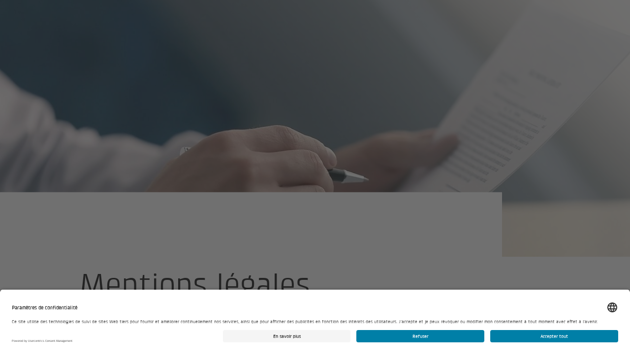

--- FILE ---
content_type: text/html; charset=utf-8
request_url: https://www.rmonnet.ch/fr/mentions-legales
body_size: 6180
content:
<!DOCTYPE html>
<html lang="fr-ch">
<head>

<meta charset="utf-8">
<!-- 
	This website is powered by TYPO3 - inspiring people to share!
	TYPO3 is a free open source Content Management Framework initially created by Kasper Skaarhoj and licensed under GNU/GPL.
	TYPO3 is copyright 1998-2026 of Kasper Skaarhoj. Extensions are copyright of their respective owners.
	Information and contribution at https://typo3.org/
-->



<title>Mentions légales - R.Monnet &amp; Cie SA  - Votre partenaire pour les installations électriques</title>
<meta name="generator" content="TYPO3 CMS">
<meta name="description" content="Mentions légales">
<meta name="viewport" content="width=device-width, initial-scale=1, maximum-scale=1, shrink-to-fit=no">
<meta property="og:url" content="https://www.rmonnet.ch/fr/mentions-legales">
<meta property="og:type" content="website">
<meta property="og:site_name" content="R.Monnet &amp; Cie SA  - Votre partenaire pour les installations électriques">
<meta property="og:title" content="Mentions légales">
<meta property="og:description" content="Mentions légales">
<meta property="og:image" content="https://www.rmonnet.ch/fileadmin/_processed_/9/7/csm_muken_1920x580_ffe61f76c5.jpg">
<meta property="og:image:width" content="400">
<meta property="og:image:height" content="300">
<meta name="twitter:card" content="summary">
<meta name="twitter:site" content="">
<meta name="twitter:creator" content="">
<meta name="twitter:title" content="Mentions légales">
<meta name="twitter:description" content="Mentions légales">
<meta name="twitter:image" content="https://www.rmonnet.ch/fileadmin/_processed_/9/7/csm_muken_1920x580_3fd7fc95e5.jpg">
<meta name="format-detection" content="telephone=no">


<link href="/_assets/3abebd103bbbd8e93b1473abcf92648d/Css/RMonnet.1765980062.css" rel="stylesheet" >
<link href="/_assets/3abebd103bbbd8e93b1473abcf92648d/Css/Components.1765980227.css" rel="stylesheet" >






<!-- Google Tag Manager GTM-KJPD8J4 -->
<script type="text/plain" data-cookieconsent="statistics" data-usercentrics="Google Tag Manager">
  (function(w,d,s,l,i){
    w[l]=w[l]||[];
    w[l].push({'gtm.start':new Date().getTime(),event:'gtm.js'});
    var f=d.getElementsByTagName(s)[0],j=d.createElement(s),dl=l!='dataLayer'?'&l='+l:'';j.async=true;
    j.src='https://www.googletagmanager.com/gtm.js?id='+i+dl;
    f.parentNode.insertBefore(j,f);
  })(window,document,'script','dataLayer','GTM-KJPD8J4');
</script>
<!-- End Google Tag Manager -->





  





<link type="text/plain" rel="author" href="/humans.txt" />



<!-- usercentrics -->
<script id="usercentrics-cmp" src="https://app.usercentrics.eu/browser-ui/latest/loader.js" data-settings-id="8bmJZE9Ycgmf6X" data-language="fr" async></script>


<link rel="canonical" href="https://www.rmonnet.ch/fr/mentions-legales"/>

<link rel="alternate" hreflang="de-ch"/>
<link rel="alternate" hreflang="fr-ch" href="https://www.rmonnet.ch/fr/mentions-legales"/>
<!-- This site is optimized with the Yoast SEO for TYPO3 plugin - https://yoast.com/typo3-extensions-seo/ -->
<script type="application/ld+json">[{"@context":"https:\/\/www.schema.org","@type":"BreadcrumbList","itemListElement":[{"@type":"ListItem","position":1,"item":{"@id":"https:\/\/www.rmonnet.ch\/fr","name":"Page d\u2019accueil"}},{"@type":"ListItem","position":2,"item":{"@id":"https:\/\/www.rmonnet.ch\/fr\/footer-navigation","name":"Footer-Navigation"}},{"@type":"ListItem","position":3,"item":{"@id":"https:\/\/www.rmonnet.ch\/fr\/mentions-legales","name":"Mentions l\u00e9gales"}}]}]</script>
</head>
<body>
<!-- rootline="13627/14856" lang="1" type="0" -->


  



  
      
    
  
<!-- Google Tag Manager (noscript) GTM-KJPD8J4 -->
<noscript>
  <iframe
    src="https://www.googletagmanager.com/ns.html?id=GTM-KJPD8J4"
    height="0"
    width="0"
    style="display:none;visibility:hidden"
    data-usercentrics="Google Tag Manager">
  </iframe>
</noscript>
<!-- End Google Tag Manager (noscript) -->





  










  <header>
    
      
          
  

   
<bt3-navigation-status>
      <bfe-global-navigation
        control-appearance="EXPANDED"
        global-navigation-api-url="/_api/v5/navigation"
        locale-configuration-country="[{&quot;title&quot;:&quot;Suisse&quot;,&quot;code&quot;:&quot;ch&quot;,&quot;url&quot;:&quot;https:\/\/www.rmonnet.ch\/fr\/mentions-legales&quot;}]"
        locale-configuration-language="[{&quot;title&quot;:&quot;FR&quot;,&quot;code&quot;:&quot;fr&quot;,&quot;url&quot;:&quot;https:\/\/www.rmonnet.ch\/fr\/mentions-legales&quot;}]"
        login-redirect-uri="https://my.bkw.ch"
        service-custom-items="[{&quot;title&quot;:&quot;Chercher&quot;,&quot;url&quot;:&quot;https:\/\/www.rmonnet.ch\/fr\/chercher&quot;,&quot;key&quot;:&quot;search&quot;,&quot;bold&quot;:true,&quot;icon&quot;:&quot;bfc-interaction-icon-search&quot;}]"
        current-language="fr"
        current-country="ch"
        current-flyout-item-id="13642"
        current-service-item-id=""
        current-color-schema="green"
        
        logo-overwrite-configuration="[{&quot;image&quot;:{&quot;src&quot;:&quot;https:\/\/www.rmonnet.ch\/_assets\/ef8a3373fba5e85d784abcc81e47d961\/Sites\/RMonnet\/Images\/Logo\/logo-default.svg&quot;,&quot;alt&quot;:&quot;R.Monnet &amp; Cie SA  - Votre partenaire pour les installations \u00e9lectriques&quot;,&quot;url&quot;:&quot;https:\/\/www.rmonnet.ch\/fr&quot;},&quot;imageCollapsed&quot;:{&quot;src&quot;:&quot;https:\/\/www.rmonnet.ch\/_assets\/ef8a3373fba5e85d784abcc81e47d961\/Sites\/RMonnet\/Images\/Logo\/logo-small-green.svg&quot;,&quot;alt&quot;:&quot;R.Monnet &amp; Cie SA  - Votre partenaire pour les installations \u00e9lectriques&quot;,&quot;url&quot;:&quot;https:\/\/www.rmonnet.ch\/fr&quot;,&quot;logoType&quot;:&quot;single&quot;}}]"
        is-cms="true"
      >
        
      </bfe-global-navigation>
    </bt3-navigation-status>



        
    
  </header>



  <main>
    


<!-- Parameters -->
  <!-- TODO: Define php class BT3\Bt3Contentelements\Domain\Model\GlobalPageFunctionalityOrganism -->
  

  
    <bt3-cmp-suppression></bt3-cmp-suppression>
    <bt3-cmp-style-modifier></bt3-cmp-style-modifier>
    <bt3-url-param-to-html
      params-json=""
    ></bt3-url-param-to-html>
    <bt3-anchor-scroll-enhancer></bt3-anchor-scroll-enhancer>




    <!--TYPO3SEARCH_begin-->
    
      

<!-- @alex c.f. isNewsletterSignout -->

  

  

  

  

  

  

  

  

  

  

  

  

  

  <!-- @alex c.f. interface Bt3TagList -->
  

  

  
  
  

  
      
      
      
      
      
      
    

  

  
    

    <div class="
    bt3-theme bt3-theme--primary
  ">
      
      <div
        class="bt3-page-header   
    
  "
      >
        
        <div
          class="bt3-page-header__hero "
        >
          
            <div class="bt3-page-header__glow"></div>
          
          
              <div aria-hidden="true">
                
                     
<picture class="bt3-page-header__image bt3-atom-image--cover 
    
   bt3-atom-image ">
      
        
          
              
              
            

          
            
                
              
            

            <source media="(min-width: 600px)" srcset="
              
                /fileadmin/_processed_/9/7/csm_muken_1920x580_8cce7526ad.jpg
                600w,
              
                /fileadmin/_processed_/9/7/csm_muken_1920x580_4222785973.jpg
                800w,
              
                /fileadmin/_processed_/9/7/csm_muken_1920x580_daf361e926.jpg
                1200w,
              
                /fileadmin/_processed_/9/7/csm_muken_1920x580_ff446d455a.jpg
                1600w,
              
                /fileadmin/_processed_/9/7/csm_muken_1920x580_ff446d455a.jpg
                2000w
              
            " />
          
        

        

        <img
          class="bt3-atom-image__img"
          srcset="
          
            /fileadmin/_processed_/9/7/csm_muken_1920x580_16ca696933.jpg 600w,
          
            /fileadmin/_processed_/9/7/csm_muken_1920x580_f51a76de3e.jpg 800w,
          
            /fileadmin/_processed_/9/7/csm_muken_1920x580_a80e52c5f5.jpg 1200w
          
        "
          alt=""
          title=""
          src="/fileadmin/_processed_/9/7/csm_muken_1920x580_16ca696933.jpg"
          loading="lazy"
        />
      
      
    </picture>

                  
                
              </div>
            

          
          
        </div>

        

        <div class="bt3-grid__container bt3-page-header__themeify">
          
            <div class="bt3-grid__row">
              <div
                class="bt3-grid__mobile-col-12 bt3-grid__tablet-col-9
        bt3-grid__tablet-col-offset-1 bt3-page-header__breadcrumb-wrapper"
              >
                <div class="bt3-page-header__breadcrumb">
                  
                  
                    
<bt3-breadcrumb class="bt3-breadcrumb" is-hidden="">
      <nav
        class="bt3-molecule-breadcrumb__wrapper"
        aria-label="Vous êtes ici:"
      >
        <ol class="bt3-molecule-breadcrumb">
          
            
            
            
            
            
            
            
            
            <li class="bt3-molecule-breadcrumb__item ">
              <a
                
                class="bt3-molecule-breadcrumb__link"
                href="/fr"
                
                target="_self"
              >
                <bt3-icon
                  name="caret-right"
                  class="bt3-molecule-breadcrumb__link-icon"
                ></bt3-icon>
                <div>Page d’accueil</div>
              </a>
            </li>
          
            
            
              
            
            
            
            
            
              
            
            
            
            <li class="bt3-molecule-breadcrumb__item bt3-molecule-breadcrumb__item--active">
              <a
                
                class="bt3-molecule-breadcrumb__link"
                href="/fr/mentions-legales"
                
                aria-current=&quot;page&quot;
              
                target="_self"
              >
                <bt3-icon
                  name="caret-right"
                  class="bt3-molecule-breadcrumb__link-icon"
                ></bt3-icon>
                <div>Mentions légales</div>
              </a>
            </li>
          
        </ol>
      </nav>
    </bt3-breadcrumb>

                  
                </div>
              </div>
            </div>
          
          
            <bt3-viewport-entry-notification
              selector=".bt3-page-header__meta"
              entered-class="bt3-page-header__meta--entered"
            >
              <div class="bt3-grid__row bt3-page-header__meta-container">
                <div class="bt3-grid__mobile-col-12 bt3-grid__tablet-col-9
        bt3-grid__tablet-col-offset-1 bt3-page-header__meta">
                  
                    <h1 class="bt3-page-header__title"
                      >Mentions légales</h1
                    >
                  
                  

                  
                  
                  
                    <div class="bt3-page-header__cta-wrapper">
                      
                        <bt3-button-link
      class=""
      url=""
      label=""
      icon="arrow-right"
      button-level="primary"
      button-type="link"
      value=""
      name=""
      open-in-new-tab=""
      is-full-width-mobile="false"
      disabled=""
      has-extra-padding="false"
      is-footer-styling="false"
      is-white="false"
      is-on-base="false"
      is-on-light="true"
      is-on-dark="false"
    ></bt3-button-link>

                      
                      
                        <bt3-button-link
      class=""
      url=""
      label=""
      icon="arrow-right"
      button-level="secondary"
      button-type="link"
      value=""
      name=""
      open-in-new-tab=""
      is-full-width-mobile="false"
      disabled=""
      has-extra-padding="false"
      is-footer-styling="false"
      is-white="false"
      is-on-base="false"
      is-on-light="true"
      is-on-dark="false"
    ></bt3-button-link>

                      
                    </div>
                  
                  
                </div>
              </div>
            </bt3-viewport-entry-notification>
          
        </div>
        
      </div>
    </div>




    
    <!--TYPO3SEARCH_end-->

    
      





    

    <div class="bt3-page__content">
      <!--TYPO3SEARCH_begin-->
      
  

  
  
  

  
<div id="c59469">
    
        <a id="c59470"></a>
    
    
   
<!-- @alex c.f. interface Bt3CompetenceLinks -->
  

  

  

  

  

  

  

  

  

  

  

  

  
  
  

  
    <div
      class="bt3-grid__container 
    bt3-theme bt3-theme--primary
   bt3-text-media 
    bt3-text-media--first
    bt3-text-media--last
  "
    >
      
      

      
        <div class="bt3-grid__row bt3-vertical-margin--tiny">
          
              <div class="bt3-grid__col-content">
                <div class="bt3-atom-rte"><p><strong>Responsabilité générale</strong></p>
<p>R. Monnet &amp; Cie SA<br> Avenue du Rumine 20<br> 1005 Lausanne<br> <br> <a href="tel:0213214455">021 321 44 55</a><br> <a href="mailto:electricite@rmonnet.ch">electricite@rmonnet.ch</a></p>

</div>

              </div>
            
        </div>
      

      

      

      

      

      

      

      

      

      
    </div>


</div>



  

      <!--TYPO3SEARCH_end-->
    </div>
  </main>



  



   
<bt3-scroll-to-top
      label="Au début"
    ></bt3-scroll-to-top>



 

<!-- @alex c.f. interface Bt3Footer -->
  

  

  

  

  
    <footer id="footer" class="bt3-footer 
    
    
    
  ">
      <h1 class="bt3-visually-hidden">Footer</h1>
      <div class="bt3-grid__container">
        <!-- 1st row (3 columns) -->
        
          <div class="bt3-grid__row">
            <!-- 1st column -->
            <div
              class="bt3-grid__mobile-col-12 bt3-grid__desktop-col-3 bt3-footer__column bt3-footer__column--first"
            >
              <!-- direct nav -->
              
                <div class="bt3-footer__segment">
                  <div
      class="bt3-molecule-direct-entry bt3-molecule-direct-entry--footer-style"
    >
      <h2 class="bt3-molecule-direct-entry__title">
        En point de mire
      </h2>
      <ul class="bt3-molecule-direct-entry__list">
        
          <li>
            
            
            <a
              class="bt3-molecule-direct-entry__link"
              href="/fr/entreprise/emplois"
              target="_self"
            >
              <span>Carrière</span>
              <bt3-icon
                name="arrow-right"
                class="bt3-molecule-direct-entry__arrow"
              ></bt3-icon>
            </a>
          </li>
        
          <li>
            
            
            <a
              class="bt3-molecule-direct-entry__link"
              href="/fr/entreprise"
              target="_self"
            >
              <span>À propos de nous</span>
              <bt3-icon
                name="arrow-right"
                class="bt3-molecule-direct-entry__arrow"
              ></bt3-icon>
            </a>
          </li>
        
      </ul>
    </div>

                </div>
              
              <!-- free text -->
              
              <!-- social media -->
              
              <!-- stock -->
              

              <!-- Footer Logos -->
              
            </div>
            <!-- 2nd column -->
            <div
              class="bt3-grid__mobile-col-12 bt3-grid__desktop-col-offset-1 bt3-grid__desktop-col-4 bt3-footer__column bt3-footer__column--second"
            >
              <!-- direct nav -->
              
              <!-- free text -->
              
                <div class="bt3-footer__segment">
                  <div class="bt3-footer__rich-text">
                    <h2>Siège social</h2>
<p>R. Monnet &amp; Cie SA<br> Avenue de&nbsp;Rumine 20<br> 1005 Lausanne<br> <br> <a class="bt3-footer__clientrequest-link-phone" href="tel:+41213214455">021 321 44 55</a></p>
<p><a class="bt3-footer__clientrequest-link-contactform" href="mailto:electricite@rmonnet.ch">electricite@rmonnet.ch</a></p>
<h2>Succursale&nbsp;</h2>
<p>R. Monnet &amp; Cie SA<br> Chemin de Bellevue 1<br> 1110 Morges<br> <br> <a class="bt3-footer__clientrequest-link-phone" href="tel:+41218035286">021 803 52 86</a></p>
<p><a class="bt3-footer__clientrequest-link-contactform" href="mailto:morges@rmonnet.ch">morges@rmonnet.ch</a></p>
                  </div>
                </div>
              
              <!-- stock -->
              
              <!-- social media -->
              

              <!-- Footer Logos -->
              
            </div>
            <!-- 3rd column -->
            <div
              class="bt3-grid__mobile-col-12 bt3-grid__desktop-col-4 bt3-footer__column bt3-footer__column--third"
            >
              <!-- direct nav -->
              
              <!-- free text -->
              
              <!-- button -->
              
              <!-- social media -->
              
                <div class="bt3-footer__segment">
                  <h2 class="bt3-footer__segment-title">
                    Réseaux sociaux
                  </h2>
                  <ul class="bt3-footer__socialmedia-list">
                    
                      <li class="bt3-footer__socialmedia-listitem">
                        <a
                          class="bt3-footer__socialmedia-link"
                          href="https://www.linkedin.com/company/r-monnet-&amp;-cie-sa/"
                          target="_blank"
                        >
                          <bt3-icon
                            class="bt3-footer__socialmedia-link-icon"
                            name="linkedin"
                          ></bt3-icon>
                          <span class="bt3-visually-hidden">
                            LinkedIn
                          </span>
                        </a>
                      </li>
                    
                  </ul>
                </div>
              
              <!-- stock -->
              

              <!-- Footer Logos -->
              

              <!-- Brand footer -->
              
                <div class="bt3-footer__segment">
                  <h2 class="bt3-footer__segment-title">
                    Une entreprise de la
                  </h2>
                  
                  
                      <a href="https://www.bkw.ch/fr/qui-sommes-nous/building-solutions" target="_blank" class="bt3-footer__brand-logo-image-wrapper">
                        
                    <img class="bt3-footer__brand-logo-image" alt="Building Solutions" src="/_assets/7f420d5e880fe68a1438ba625a007234/Images/FooterBrand/bkw-building-solutions-logo.svg" width="200" height="200" />
                  
                      </a>
                    
                </div>
              
            </div>
          </div>
        
        <!-- 2nd row -->
        <div class="bt3-grid__row">
          <div class="bt3-grid__mobile-col-12 bt3-footer__metanav">
            <!-- copyright desktop -->
            <span
              class="bt3-footer__metanav-copyright bt3-footer__metanav-copyright--desktop"
            >
              © Copyright R. Monnet &amp; Cie SA 2026
            </span>
            
            
              <!-- bottom navigation -->
              <ul class="bt3-footer__metanav-links">
                
                  <li class="bt3-footer__metanav-links-list-item">
                    
                    <a
                      class="bt3-footer__metanav-link"
                      href="/fr/conditions-generales"
                      
                    >
                      Conditions générales
                    </a>
                  </li>
                
                  <li class="bt3-footer__metanav-links-list-item">
                    
                    <a
                      class="bt3-footer__metanav-link"
                      href="/fr/mentions-legales"
                      
                    >
                      Mentions légales
                    </a>
                  </li>
                
                  <li class="bt3-footer__metanav-links-list-item">
                    
                      
                    
                    <a
                      class="bt3-footer__metanav-link"
                      href="https://www.bkw.ch/fr/qui-sommes-nous/strategie-et-valeurs/code-de-conduite/bkw-integrity-line"
                      
                        target=&quot;_blank&quot;
                      
                    >
                      Integrity Line
                    </a>
                  </li>
                
                  <li class="bt3-footer__metanav-links-list-item">
                    
                    <a
                      class="bt3-footer__metanav-link"
                      href="/fr/declaration-de-confidentialite"
                      
                        target=&quot;_blank&quot;
                      
                    >
                      Déclaration de confidentialité
                    </a>
                  </li>
                
                
                
                    <!-- Cookie-Einstellungen -->
                    <li class="bt3-footer__metanav-links-list-item">
                      <a
                        class="bt3-footer__metanav-link"
                        href="javascript:UC_UI.showSecondLayer();"
                      >
                        Paramètres de confidentialité
                      </a>
                    </li>
                  
              </ul>
            
            <!-- language menu -->
            
            <!-- copyright mobile -->
            <span
              class="bt3-footer__metanav-copyright bt3-footer__metanav-copyright--mobile"
            >
              © Copyright R. Monnet &amp; Cie SA 2026
            </span>
          </div>
        </div>
      </div>
    </footer>


<script>
(function() {
    var script = document.createElement("script");

    script.async = false;
    script.src = "https://static.bkw.ch/bf-engine/3.x.x/bf-engine.js";

    script.addEventListener("load", function () {
        window.bfEngine.start({
    "environment": {
        "realm": "oneportal",
        "theme": "rmonnet",
        "stage": "p",
        "languages": [
            "fr"
        ]
    },
    "keycloak": false,
    "loadFavicon": false,
    "loadStyles": false,
    "loadCookiebot": false,
    "scripts": [],
    "scriptsWithAttributes": [
        {
            "url": "https:\/\/www.rmonnet.ch\/_assets\/3abebd103bbbd8e93b1473abcf92648d\/JavaScript\/Components.min.1765980307.js",
            "properties": {
                "type": "module"
            }
        },
        {
            "url": "https:\/\/static.bkw.ch\/bfe-global-navigation\/5.x.x\/bfe-global-navigation.js"
        }
    ],
    "unsupportedBrowserRedirectUrl": "https:\/\/www.rmonnet.ch\/fr\/unsupported-browser"
});
    });

    document.head.appendChild(script);
})();
        </script>

</body>
</html>

--- FILE ---
content_type: text/css
request_url: https://www.rmonnet.ch/_assets/3abebd103bbbd8e93b1473abcf92648d/Css/Components.1765980227.css
body_size: 42203
content:
html{font-size:2.6666666667vw}@media(min-width: 25em){html{font-size:2vw}}@media(min-width: 37.5em){html{font-size:1.25vw}}@media(min-width: 60em){html{font-size:calc(.17vw + .4em)}}html{box-sizing:border-box}*,*:before,*:after{box-sizing:inherit}body,h1,h2,h3,h4,h5,h6,blockquote,p,pre,dl,dd,ol,ul,figure,hr,fieldset,legend{margin:0;padding:0;-webkit-font-smoothing:antialiased;moz-osx-font-smoothing:grayscale;webkit-font-smoothing:antialiased}p,li,blockquote,figcaption{word-break:break-word}li>ol,li>ul{margin-bottom:0}table{border-collapse:collapse;border-spacing:0}fieldset{min-width:0;border:0;margin:0;padding:0}button{background:none;border:none;border-radius:0;padding:0;cursor:pointer}h1,h2,h3,h4,h5,h6{font-family:var(--regular-font-family);font-weight:var(--regular-font-weight);font-style:var(--regular-font-style);word-break:break-word}th,strong,b{font-family:var(--bold-font-family);font-weight:var(--bold-font-weight);font-style:var(--bold-font-style)}img{max-width:100%;font-style:italic;vertical-align:middle}img[width],img[height]{max-width:none}html{overflow-y:scroll;min-height:100%}body{font-family:var(--regular-font-family);font-weight:var(--regular-font-weight);font-style:var(--regular-font-style);font-size:2.1rem;line-height:1.5}@media(min-width: 60em){body{font-size:2.4rem}}table{width:100%}sup,sub{position:relative;vertical-align:baseline;font-size:.75em;top:-0.4em}sub{top:0;font-size:.8em}strong,b{font-family:var(--bold-font-family);font-weight:var(--bold-font-weight);font-style:var(--bold-font-style)}#CybotCookiebotDialog{font-size:16px !important}#CybotCookiebotDialog,#CybotCookiebotDialog a,#CybotCookiebotDialog div,#CybotCookiebotDialogBodyContentControls,#CybotCookiebotDialogBodyContentTitle{font-family:var(--regular-font-family) !important;font-weight:var(--regular-font-weight) !important;font-style:var(--regular-font-style) !important}#CybotCookiebotDialogBodyContentTitle{font-family:var(--regular-font-family) !important;font-weight:var(--regular-font-weight) !important;font-style:var(--regular-font-style) !important;font-size:24px !important}#CybotCookiebotDialogBodyContentText{font-size:14px !important}#CybotCookiebotDialogBodyContentText,.CybotCookiebotDialogBodyLevelButtonWrapper label{font-family:var(--regular-font-family) !important;font-weight:var(--regular-font-weight) !important;font-style:var(--regular-font-style) !important;font-size:18px !important;line-height:1.5 !important}a#CybotCookiebotDialogBodyButtonDecline,a#CybotCookiebotDialogBodyButtonAccept,a#CybotCookiebotDialogBodyLevelButtonLevelOptinAllowAll,a#CybotCookiebotDialogBodyLevelButtonLevelOptinAllowallSelection,a#CybotCookiebotDialogBodyLevelButtonLevelOptinDeclineAll{padding:1.2rem !important;height:auto !important;font-size:16px !important;font-family:var(--regular-font-family) !important;font-weight:var(--regular-font-weight) !important;font-style:var(--regular-font-style) !important;width:auto !important;float:left !important}div#CybotCookiebotDialogDetailBody{margin-top:1rem}#CybotCookiebotDialogBodyLevelButtonLevelOptinAllowallSelectionWrapper{float:left !important;width:100% !important}div#CybotCookiebotDialogDetailFooter,input[type=checkbox].CybotCookiebotDialogBodyLevelButton+label,#CybotCookiebotDialogDetailBodyContentCookieContainerTypeDetails,#CybotCookiebotDialogDetailBodyContentIABv2Details{font-size:14px !important}.bt3-page-header__hero,.bt3-contact__image,.bt3-molecule-teaser-topic-full__media{position:relative;display:block;overflow:hidden}.bt3-page-header__hero .bt3-atom-image,.bt3-contact__image>.bt3-atom-image,.bt3-molecule-teaser-topic-full__media-image,.bt3-molecule-teaser-topic-full__media-video{position:absolute;top:0;left:0;max-width:none}.bt3-contact__image>.bt3-atom-image{top:50%;left:50%;transform:translate(-50%, -50%)}.bt3-page-header__hero{padding-bottom:56%}.bt3-contact__image{padding-bottom:75%}.bt3-molecule-teaser-topic-full__media{padding-bottom:75.1879699248%}.bt3-not-supported-error-page__browser-list,.bt3-teaser-list__list,.bt3-molecule-in-page-nav__list,.bt3-search-results__pagination-list,.bt3-search-results__list,.bt3-search-results__rootline{list-style:none;margin-left:0}.bt3-not-supported-error-page__browser-list-item,.bt3-teaser-list__list-item,.bt3-search-results__pagination-list-item,.bt3-search-results__list-item,.bt3-search-results__rootline-item{margin-left:0}.bt3-vertical-margin--tiny,.bt3-organism-header__lead-text li,.bt3-organism-header__lead-text ol,.bt3-organism-header__lead-text ul,.bt3-organism-header__lead-text p,.uc-embed-subelement-item-list-element,.uc-list,.bt3-atom-rte li,.bt3-atom-rte ol,.bt3-atom-rte ul,.bt3-atom-rte p{margin-top:3rem;margin-bottom:3rem}.bt3-vertical-margin--small,.bt3-accordion{margin-top:4.5rem;margin-bottom:4.5rem}.bt3-vertical-margin--medium{margin-top:6rem;margin-bottom:6rem}.bt3-vertical-margin--large{margin-top:9rem;margin-bottom:9rem}.bt3-vertical-margin--extra-large{margin-top:12rem;margin-bottom:12rem}@media(max-width: 37.49em){.bt3-vertical-margin--tiny-top-mobile{margin-top:3rem}}.bt3-vertical-margin--tiny-first-then-medium{margin-top:3rem;margin-bottom:3rem}@media(min-width: 37.5em){.bt3-vertical-margin--tiny-first-then-medium{margin-top:6rem;margin-bottom:6rem}}.bt3-vertical-margin--medium-first-then-large{margin-top:6rem;margin-bottom:6rem}@media(min-width: 37.5em){.bt3-vertical-margin--medium-first-then-large{margin-top:7.2rem;margin-bottom:7.2rem}}.bt3-vertical-margin--heading-2,.bt3-comments__title,.bt3-blog-overview__title,.bt3-organism-header__lead-text h2,.bt3-atom-rte-compact h2,.bt3-atom-rte h2{margin-top:6rem;margin-bottom:3rem}@media(min-width: 37.5em){.bt3-vertical-margin--heading-2,.bt3-comments__title,.bt3-blog-overview__title,.bt3-organism-header__lead-text h2,.bt3-atom-rte-compact h2,.bt3-atom-rte h2{margin-top:9rem;margin-bottom:4.5rem}}.bt3-vertical-margin--heading-3,.bt3-teaser-author__heading,.bt3-organism-header__lead-text h3,.bt3-atom-rte-compact h3,.bt3-atom-rte h3{margin-top:6rem;margin-bottom:3rem}.bt3-vertical-margin--heading-4-plus,.bt3-organism-header__lead-text h4,.bt3-organism-header__lead-text h5,.bt3-organism-header__lead-text h6,.bt3-atom-rte-compact h4,.bt3-atom-rte-compact h5,.bt3-atom-rte-compact h6,.bt3-atom-rte h4,.bt3-atom-rte h5,.bt3-atom-rte h6{margin-top:4.5rem;margin-bottom:3rem}.bt3-vertical-margin--first,.bt3-accordion--first .bt3-accordion__list:first-child,.bt3-accordion--first{margin-top:0}@media(min-width: 37.5em){.bt3-vertical-margin--first,.bt3-accordion--first .bt3-accordion__list:first-child,.bt3-accordion--first{margin-top:0}}.bt3-vertical-margin--last,.bt3-accordion--last{margin-bottom:0}@media(min-width: 37.5em){.bt3-vertical-margin--last,.bt3-accordion--last{margin-bottom:0}}.bt3-grid__row,.bt3-search-results__pagination,.bt3-search-results__row{display:flex;flex:0 1 auto;flex-flow:row wrap}.bt3-grid__container,.bt3-search-results{padding-right:1.8rem;padding-left:1.8rem}.bt3-theme--primary .bt3-grid__container,.bt3-theme--primary .bt3-search-results,.bt3-grid__container.bt3-theme--primary,.bt3-theme--primary.bt3-search-results{--themeLight: var(--primary-200);--themeLightFont: var(--black-900);--themeBase: var(--primary-500);--themeDark: var(--primary-900);--themeDarkFont: var(--white);--themeHover: var(--primary-700);--themeLinkColor: var(--primary-500)}.bt3-theme--secondary .bt3-grid__container,.bt3-theme--secondary .bt3-search-results,.bt3-grid__container.bt3-theme--secondary,.bt3-theme--secondary.bt3-search-results{--themeLight: var(--accent-200);--themeLightFont: var(--black-900);--themeBase: var(--accent-500);--themeDark: var(--accent-900);--themeDarkFont: var(--white);--themeHover: var(--accent-700);--themeLinkColor: var(--accent-500)}@media all and (orientation: landscape){.bt3-grid__container,.bt3-search-results{padding-right:calc(1.8rem + env(safe-area-inset-right));padding-left:calc(1.8rem + env(safe-area-inset-left))}}.bt3-grid__row,.bt3-search-results__pagination,.bt3-search-results__row{box-sizing:border-box;margin-right:-0.9rem;margin-left:-0.9rem}.bt3-grid__mobile-col-offset-0,.bt3-grid__mobile-col-12,.bt3-search-results__pagination-list,.bt3-search-results__teaser,.bt3-search-results__separator,.bt3-search-results__overview,.bt3-grid__col-content-with-small-left-aside,.bt3-grid__col-small-left-aside,.bt3-grid__col-content-with-left-aside,.bt3-grid__col-content-with-right-aside,.bt3-grid__col-content-smaller-on-extremes,.bt3-grid__col-content-wide,.bt3-grid__col-content,.bt3-grid__col-full-bleed,.bt3-grid__mobile-col-offset-1,.bt3-grid__col-right-aside,.bt3-grid__mobile-col-11,.bt3-grid__col-left-aside,.bt3-grid__mobile-col-offset-2,.bt3-grid__mobile-col-10,.bt3-grid__mobile-col-offset-3,.bt3-grid__mobile-col-9,.bt3-grid__mobile-col-offset-4,.bt3-grid__mobile-col-8,.bt3-grid__mobile-col-offset-5,.bt3-grid__mobile-col-7,.bt3-grid__mobile-col-offset-6,.bt3-grid__mobile-col-6,.bt3-grid__mobile-col-offset-7,.bt3-grid__mobile-col-5,.bt3-grid__mobile-col-offset-8,.bt3-grid__mobile-col-4,.bt3-grid__mobile-col-offset-9,.bt3-grid__mobile-col-3,.bt3-grid__mobile-col-offset-10,.bt3-grid__mobile-col-2,.bt3-grid__mobile-col-offset-11,.bt3-grid__mobile-col-1,.bt3-grid__mobile-col{box-sizing:border-box;flex:0 0 auto;padding-left:.9rem;padding-right:.9rem}.bt3-grid__mobile-col{flex-grow:1;flex-basis:0;max-width:100%}.bt3-grid__mobile-col-1{margin-left:0;margin-right:0;flex-basis:8.3333333333%;max-width:8.3333333333%}.bt3-grid__mobile-col-offset-11{margin-left:91.6666666667%}.bt3-grid__mobile-col-2{margin-left:0;margin-right:0;flex-basis:16.6666666667%;max-width:16.6666666667%}.bt3-grid__mobile-col-offset-10{margin-left:83.3333333333%}.bt3-grid__mobile-col-3{margin-left:0;margin-right:0;flex-basis:25%;max-width:25%}.bt3-grid__mobile-col-offset-9{margin-left:75%}.bt3-grid__mobile-col-4{margin-left:0;margin-right:0;flex-basis:33.3333333333%;max-width:33.3333333333%}.bt3-grid__mobile-col-offset-8{margin-left:66.6666666667%}.bt3-grid__mobile-col-5{margin-left:0;margin-right:0;flex-basis:41.6666666667%;max-width:41.6666666667%}.bt3-grid__mobile-col-offset-7{margin-left:58.3333333333%}.bt3-grid__mobile-col-6{margin-left:0;margin-right:0;flex-basis:50%;max-width:50%}.bt3-grid__mobile-col-offset-6{margin-left:50%}.bt3-grid__mobile-col-7{margin-left:0;margin-right:0;flex-basis:58.3333333333%;max-width:58.3333333333%}.bt3-grid__mobile-col-offset-5{margin-left:41.6666666667%}.bt3-grid__mobile-col-8{margin-left:0;margin-right:0;flex-basis:66.6666666667%;max-width:66.6666666667%}.bt3-grid__mobile-col-offset-4{margin-left:33.3333333333%}.bt3-grid__mobile-col-9{margin-left:0;margin-right:0;flex-basis:75%;max-width:75%}.bt3-grid__mobile-col-offset-3{margin-left:25%}.bt3-grid__mobile-col-10{margin-left:0;margin-right:0;flex-basis:83.3333333333%;max-width:83.3333333333%}.bt3-grid__mobile-col-offset-2{margin-left:16.6666666667%}.bt3-grid__mobile-col-11,.bt3-grid__col-left-aside,.bt3-grid__col-right-aside{margin-left:0;margin-right:0;flex-basis:91.6666666667%;max-width:91.6666666667%}.bt3-grid__mobile-col-offset-1,.bt3-grid__col-right-aside{margin-left:8.3333333333%}.bt3-grid__mobile-col-12,.bt3-search-results__pagination-list,.bt3-search-results__teaser,.bt3-search-results__separator,.bt3-search-results__overview,.bt3-grid__col-content-with-small-left-aside,.bt3-grid__col-small-left-aside,.bt3-grid__col-content-with-left-aside,.bt3-grid__col-content-with-right-aside,.bt3-grid__col-content-smaller-on-extremes,.bt3-grid__col-content-wide,.bt3-grid__col-content,.bt3-grid__col-full-bleed{margin-left:0;margin-right:0;flex-basis:100%;max-width:100%}.bt3-grid__mobile-col-offset-0{margin-left:0%}.bt3-grid__mobile-breakout-right,.bt3-image-with-simple-teaser-list__image-wrapper--mobile-right-aligend,.bt3-molecule-breadcrumb__wrapper,.bt3-grid__breakout-right,.bt3-grid__breakout-content-wide,.bt3-grid__breakout-full-bleed{margin-right:-1.8rem}@media all and (orientation: landscape){.bt3-grid__mobile-breakout-right,.bt3-image-with-simple-teaser-list__image-wrapper--mobile-right-aligend,.bt3-molecule-breadcrumb__wrapper,.bt3-grid__breakout-right,.bt3-grid__breakout-content-wide,.bt3-grid__breakout-full-bleed{margin-right:calc(-1.8rem - env(safe-area-inset-right))}}.bt3-grid__mobile-breakout-left,.bt3-molecule-breadcrumb__wrapper,.bt3-grid__breakout-left,.bt3-image-with-simple-teaser-list__image-wrapper--mobile-left-aligend,.bt3-grid__breakout-content-wide,.bt3-grid__breakout-full-bleed{margin-left:-1.8rem}@media all and (orientation: landscape){.bt3-grid__mobile-breakout-left,.bt3-molecule-breadcrumb__wrapper,.bt3-grid__breakout-left,.bt3-image-with-simple-teaser-list__image-wrapper--mobile-left-aligend,.bt3-grid__breakout-content-wide,.bt3-grid__breakout-full-bleed{margin-left:calc(-1.8rem - env(safe-area-inset-left))}}.bt3-grid__mobile-clear-breakout-right{margin-right:0}.bt3-grid__mobile-clear-breakout-left{margin-left:0}.bt3-grid__mobile-col-10-breakout{margin-right:calc(-1.8rem - 1.8rem - (100% - 9*1.8rem)/10);margin-left:calc(-1.8rem - 1.8rem - (100% - 9*1.8rem)/10)}@media all and (orientation: landscape){.bt3-grid__mobile-col-10-breakout{margin-right:calc(-1.8rem - 1.8rem - (100% - 9*1.8rem)/10 - env(safe-area-inset-left));margin-left:calc(-1.8rem - 1.8rem - (100% - 9*1.8rem)/10 - env(safe-area-inset-left))}}@media(min-width: 37.5em){.bt3-grid__container,.bt3-search-results{padding-right:1.8rem;padding-left:1.8rem}.bt3-theme--primary .bt3-grid__container,.bt3-theme--primary .bt3-search-results,.bt3-grid__container.bt3-theme--primary,.bt3-theme--primary.bt3-search-results{--themeLight: var(--primary-200);--themeLightFont: var(--black-900);--themeBase: var(--primary-500);--themeDark: var(--primary-900);--themeDarkFont: var(--white);--themeHover: var(--primary-700);--themeLinkColor: var(--primary-500)}.bt3-theme--secondary .bt3-grid__container,.bt3-theme--secondary .bt3-search-results,.bt3-grid__container.bt3-theme--secondary,.bt3-theme--secondary.bt3-search-results{--themeLight: var(--accent-200);--themeLightFont: var(--black-900);--themeBase: var(--accent-500);--themeDark: var(--accent-900);--themeDarkFont: var(--white);--themeHover: var(--accent-700);--themeLinkColor: var(--accent-500)}}@media(min-width: 37.5em)and (orientation: landscape){.bt3-grid__container,.bt3-search-results{padding-right:calc(1.8rem + env(safe-area-inset-right));padding-left:calc(1.8rem + env(safe-area-inset-left))}}@media(min-width: 37.5em){.bt3-grid__row,.bt3-search-results__pagination,.bt3-search-results__row{box-sizing:border-box;margin-right:-0.9rem;margin-left:-0.9rem}.bt3-grid__tablet-col-offset-0,.bt3-grid__tablet-col-12,.bt3-grid__tablet-col-offset-1,.bt3-search-results__pagination-list,.bt3-search-results__overview,.bt3-grid__col-content-wide,.bt3-grid__col-full-bleed,.bt3-grid__tablet-col-11,.bt3-grid__tablet-col-offset-2,.bt3-grid__col-content-with-right-aside,.bt3-grid__col-content-smaller-on-extremes,.bt3-grid__col-content,.bt3-grid__tablet-col-10,.bt3-grid__tablet-col-offset-3,.bt3-grid__tablet-col-9,.bt3-grid__tablet-col-offset-4,.bt3-grid__tablet-col-8,.bt3-grid__tablet-col-offset-5,.bt3-grid__tablet-col-7,.bt3-grid__col-content-with-small-left-aside,.bt3-grid__tablet-col-offset-6,.bt3-grid__tablet-col-6,.bt3-grid__col-content-with-left-aside,.bt3-grid__tablet-col-offset-7,.bt3-grid__tablet-col-5,.bt3-grid__tablet-col-offset-8,.bt3-grid__tablet-col-4,.bt3-grid__col-left-aside,.bt3-grid__col-right-aside,.bt3-grid__tablet-col-offset-9,.bt3-grid__tablet-col-3,.bt3-grid__col-small-left-aside,.bt3-grid__tablet-col-offset-10,.bt3-grid__tablet-col-2,.bt3-grid__tablet-col-offset-11,.bt3-grid__tablet-col-1,.bt3-grid__tablet-col{box-sizing:border-box;flex:0 0 auto;padding-left:.9rem;padding-right:.9rem}.bt3-grid__tablet-col{flex-grow:1;flex-basis:0;max-width:100%}.bt3-grid__tablet-col-1{margin-left:0;margin-right:0;flex-basis:8.3333333333%;max-width:8.3333333333%}.bt3-grid__tablet-col-offset-11{margin-left:91.6666666667%}.bt3-grid__tablet-col-2{margin-left:0;margin-right:0;flex-basis:16.6666666667%;max-width:16.6666666667%}.bt3-grid__tablet-col-offset-10{margin-left:83.3333333333%}.bt3-grid__tablet-col-3,.bt3-grid__col-small-left-aside{margin-left:0;margin-right:0;flex-basis:25%;max-width:25%}.bt3-grid__tablet-col-offset-9{margin-left:75%}.bt3-grid__tablet-col-4,.bt3-grid__col-left-aside,.bt3-grid__col-right-aside{margin-left:0;margin-right:0;flex-basis:33.3333333333%;max-width:33.3333333333%}.bt3-grid__tablet-col-offset-8{margin-left:66.6666666667%}.bt3-grid__tablet-col-5{margin-left:0;margin-right:0;flex-basis:41.6666666667%;max-width:41.6666666667%}.bt3-grid__tablet-col-offset-7{margin-left:58.3333333333%}.bt3-grid__tablet-col-6,.bt3-search-results__pagination-list,.bt3-grid__col-content-with-left-aside,.bt3-grid__col-content-with-right-aside{margin-left:0;margin-right:0;flex-basis:50%;max-width:50%}.bt3-grid__tablet-col-offset-6{margin-left:50%}.bt3-grid__tablet-col-7,.bt3-grid__col-content-with-small-left-aside{margin-left:0;margin-right:0;flex-basis:58.3333333333%;max-width:58.3333333333%}.bt3-grid__tablet-col-offset-5{margin-left:41.6666666667%}.bt3-grid__tablet-col-8,.bt3-grid__col-content-smaller-on-extremes,.bt3-grid__col-content{margin-left:0;margin-right:0;flex-basis:66.6666666667%;max-width:66.6666666667%}.bt3-grid__tablet-col-offset-4{margin-left:33.3333333333%}.bt3-grid__tablet-col-9,.bt3-search-results__overview{margin-left:0;margin-right:0;flex-basis:75%;max-width:75%}.bt3-grid__tablet-col-offset-3{margin-left:25%}.bt3-grid__tablet-col-10,.bt3-grid__col-content-wide,.bt3-grid__col-full-bleed{margin-left:0;margin-right:0;flex-basis:83.3333333333%;max-width:83.3333333333%}.bt3-grid__tablet-col-offset-2,.bt3-grid__col-content-with-right-aside,.bt3-grid__col-content-smaller-on-extremes,.bt3-grid__col-content{margin-left:16.6666666667%}.bt3-grid__tablet-col-11{margin-left:0;margin-right:0;flex-basis:91.6666666667%;max-width:91.6666666667%}.bt3-grid__tablet-col-offset-1,.bt3-search-results__pagination-list,.bt3-search-results__overview,.bt3-grid__col-content-wide,.bt3-grid__col-full-bleed{margin-left:8.3333333333%}.bt3-grid__tablet-col-12{margin-left:0;margin-right:0;flex-basis:100%;max-width:100%}.bt3-grid__tablet-col-offset-0{margin-left:0%}.bt3-grid__tablet-breakout-right,.bt3-grid__breakout-right{margin-right:-1.8rem}}@media(min-width: 37.5em)and (orientation: landscape){.bt3-grid__tablet-breakout-right,.bt3-grid__breakout-right{margin-right:calc(-1.8rem - env(safe-area-inset-right))}}@media(min-width: 37.5em){.bt3-grid__tablet-breakout-left,.bt3-image-with-simple-teaser-list__image-wrapper--mobile-right-aligend,.bt3-grid__breakout-left,.bt3-image-with-simple-teaser-list__image-wrapper--mobile-left-aligend{margin-left:-1.8rem}}@media(min-width: 37.5em)and (orientation: landscape){.bt3-grid__tablet-breakout-left,.bt3-image-with-simple-teaser-list__image-wrapper--mobile-right-aligend,.bt3-grid__breakout-left,.bt3-image-with-simple-teaser-list__image-wrapper--mobile-left-aligend{margin-left:calc(-1.8rem - env(safe-area-inset-left))}}@media(min-width: 37.5em){.bt3-grid__tablet-clear-breakout-right,.bt3-molecule-breadcrumb__wrapper,.bt3-grid__breakout-content-wide{margin-right:0}.bt3-grid__tablet-clear-breakout-left,.bt3-molecule-breadcrumb__wrapper,.bt3-grid__breakout-content-wide{margin-left:0}.bt3-grid__tablet-col-10-breakout,.bt3-grid__breakout-full-bleed{margin-right:calc(-1.8rem - 1.8rem - (100% - 9*1.8rem)/10);margin-left:calc(-1.8rem - 1.8rem - (100% - 9*1.8rem)/10)}}@media(min-width: 37.5em)and (orientation: landscape){.bt3-grid__tablet-col-10-breakout,.bt3-grid__breakout-full-bleed{margin-right:calc(-1.8rem - 1.8rem - (100% - 9*1.8rem)/10 - env(safe-area-inset-left));margin-left:calc(-1.8rem - 1.8rem - (100% - 9*1.8rem)/10 - env(safe-area-inset-left))}}@media(min-width: 60em){.bt3-grid__container,.bt3-search-results{padding-right:7.2rem;padding-left:7.2rem}.bt3-theme--primary .bt3-grid__container,.bt3-theme--primary .bt3-search-results,.bt3-grid__container.bt3-theme--primary,.bt3-theme--primary.bt3-search-results{--themeLight: var(--primary-200);--themeLightFont: var(--black-900);--themeBase: var(--primary-500);--themeDark: var(--primary-900);--themeDarkFont: var(--white);--themeHover: var(--primary-700);--themeLinkColor: var(--primary-500)}.bt3-theme--secondary .bt3-grid__container,.bt3-theme--secondary .bt3-search-results,.bt3-grid__container.bt3-theme--secondary,.bt3-theme--secondary.bt3-search-results{--themeLight: var(--accent-200);--themeLightFont: var(--black-900);--themeBase: var(--accent-500);--themeDark: var(--accent-900);--themeDarkFont: var(--white);--themeHover: var(--accent-700);--themeLinkColor: var(--accent-500)}}@media(min-width: 60em)and (orientation: landscape){.bt3-grid__container,.bt3-search-results{padding-right:calc(7.2rem + env(safe-area-inset-right));padding-left:calc(7.2rem + env(safe-area-inset-left))}}@media(min-width: 60em){.bt3-grid__row,.bt3-search-results__pagination,.bt3-search-results__row{box-sizing:border-box;margin-right:-1.8rem;margin-left:-1.8rem}.bt3-grid__mobile-col-offset-0,.bt3-grid__mobile-col-12,.bt3-search-results__pagination-list,.bt3-search-results__teaser,.bt3-search-results__separator,.bt3-search-results__overview,.bt3-grid__col-content-with-small-left-aside,.bt3-grid__col-small-left-aside,.bt3-grid__col-content-with-left-aside,.bt3-grid__col-content-with-right-aside,.bt3-grid__col-content-smaller-on-extremes,.bt3-grid__col-content-wide,.bt3-grid__col-content,.bt3-grid__col-full-bleed,.bt3-grid__mobile-col-offset-1,.bt3-grid__col-right-aside,.bt3-grid__mobile-col-11,.bt3-grid__col-left-aside,.bt3-grid__mobile-col-offset-2,.bt3-grid__mobile-col-10,.bt3-grid__mobile-col-offset-3,.bt3-grid__mobile-col-9,.bt3-grid__mobile-col-offset-4,.bt3-grid__mobile-col-8,.bt3-grid__mobile-col-offset-5,.bt3-grid__mobile-col-7,.bt3-grid__mobile-col-offset-6,.bt3-grid__mobile-col-6,.bt3-grid__mobile-col-offset-7,.bt3-grid__mobile-col-5,.bt3-grid__mobile-col-offset-8,.bt3-grid__mobile-col-4,.bt3-grid__mobile-col-offset-9,.bt3-grid__mobile-col-3,.bt3-grid__mobile-col-offset-10,.bt3-grid__mobile-col-2,.bt3-grid__mobile-col-offset-11,.bt3-grid__mobile-col-1,.bt3-grid__mobile-col{box-sizing:border-box;flex:0 0 auto;padding-left:1.8rem;padding-right:1.8rem}.bt3-grid__mobile-col{flex-grow:1;flex-basis:0;max-width:100%}.bt3-grid__mobile-col-1{margin-left:0;margin-right:0;flex-basis:8.3333333333%;max-width:8.3333333333%}.bt3-grid__mobile-col-offset-11{margin-left:91.6666666667%}.bt3-grid__mobile-col-2{margin-left:0;margin-right:0;flex-basis:16.6666666667%;max-width:16.6666666667%}.bt3-grid__mobile-col-offset-10{margin-left:83.3333333333%}.bt3-grid__mobile-col-3{margin-left:0;margin-right:0;flex-basis:25%;max-width:25%}.bt3-grid__mobile-col-offset-9{margin-left:75%}.bt3-grid__mobile-col-4{margin-left:0;margin-right:0;flex-basis:33.3333333333%;max-width:33.3333333333%}.bt3-grid__mobile-col-offset-8{margin-left:66.6666666667%}.bt3-grid__mobile-col-5{margin-left:0;margin-right:0;flex-basis:41.6666666667%;max-width:41.6666666667%}.bt3-grid__mobile-col-offset-7{margin-left:58.3333333333%}.bt3-grid__mobile-col-6{margin-left:0;margin-right:0;flex-basis:50%;max-width:50%}.bt3-grid__mobile-col-offset-6{margin-left:50%}.bt3-grid__mobile-col-7{margin-left:0;margin-right:0;flex-basis:58.3333333333%;max-width:58.3333333333%}.bt3-grid__mobile-col-offset-5{margin-left:41.6666666667%}.bt3-grid__mobile-col-8{margin-left:0;margin-right:0;flex-basis:66.6666666667%;max-width:66.6666666667%}.bt3-grid__mobile-col-offset-4{margin-left:33.3333333333%}.bt3-grid__mobile-col-9{margin-left:0;margin-right:0;flex-basis:75%;max-width:75%}.bt3-grid__mobile-col-offset-3{margin-left:25%}.bt3-grid__mobile-col-10{margin-left:0;margin-right:0;flex-basis:83.3333333333%;max-width:83.3333333333%}.bt3-grid__mobile-col-offset-2{margin-left:16.6666666667%}.bt3-grid__mobile-col-11,.bt3-grid__col-left-aside,.bt3-grid__col-right-aside{margin-left:0;margin-right:0;flex-basis:91.6666666667%;max-width:91.6666666667%}.bt3-grid__mobile-col-offset-1,.bt3-grid__col-right-aside{margin-left:8.3333333333%}.bt3-grid__mobile-col-12,.bt3-search-results__pagination-list,.bt3-search-results__teaser,.bt3-search-results__separator,.bt3-search-results__overview,.bt3-grid__col-content-with-small-left-aside,.bt3-grid__col-small-left-aside,.bt3-grid__col-content-with-left-aside,.bt3-grid__col-content-with-right-aside,.bt3-grid__col-content-smaller-on-extremes,.bt3-grid__col-content-wide,.bt3-grid__col-content,.bt3-grid__col-full-bleed{margin-left:0;margin-right:0;flex-basis:100%;max-width:100%}.bt3-grid__mobile-col-offset-0{margin-left:0%}.bt3-grid__mobile-breakout-right,.bt3-image-with-simple-teaser-list__image-wrapper--mobile-right-aligend,.bt3-molecule-breadcrumb__wrapper,.bt3-grid__breakout-right,.bt3-grid__breakout-content-wide,.bt3-grid__breakout-full-bleed{margin-right:-7.2rem}}@media(min-width: 60em)and (orientation: landscape){.bt3-grid__mobile-breakout-right,.bt3-image-with-simple-teaser-list__image-wrapper--mobile-right-aligend,.bt3-molecule-breadcrumb__wrapper,.bt3-grid__breakout-right,.bt3-grid__breakout-content-wide,.bt3-grid__breakout-full-bleed{margin-right:calc(-7.2rem - env(safe-area-inset-right))}}@media(min-width: 60em){.bt3-grid__mobile-breakout-left,.bt3-molecule-breadcrumb__wrapper,.bt3-grid__breakout-left,.bt3-image-with-simple-teaser-list__image-wrapper--mobile-left-aligend,.bt3-grid__breakout-content-wide,.bt3-grid__breakout-full-bleed{margin-left:-7.2rem}}@media(min-width: 60em)and (orientation: landscape){.bt3-grid__mobile-breakout-left,.bt3-molecule-breadcrumb__wrapper,.bt3-grid__breakout-left,.bt3-image-with-simple-teaser-list__image-wrapper--mobile-left-aligend,.bt3-grid__breakout-content-wide,.bt3-grid__breakout-full-bleed{margin-left:calc(-7.2rem - env(safe-area-inset-left))}}@media(min-width: 60em){.bt3-grid__mobile-clear-breakout-right{margin-right:0}.bt3-grid__mobile-clear-breakout-left{margin-left:0}.bt3-grid__mobile-col-10-breakout{margin-right:calc(-7.2rem - 3.6rem - (100% - 9*3.6rem)/10);margin-left:calc(-7.2rem - 3.6rem - (100% - 9*3.6rem)/10)}}@media(min-width: 60em)and (orientation: landscape){.bt3-grid__mobile-col-10-breakout{margin-right:calc(-7.2rem - 3.6rem - (100% - 9*3.6rem)/10 - env(safe-area-inset-left));margin-left:calc(-7.2rem - 3.6rem - (100% - 9*3.6rem)/10 - env(safe-area-inset-left))}}@media(min-width: 60em){.bt3-grid__container,.bt3-search-results{padding-right:7.2rem;padding-left:7.2rem}.bt3-theme--primary .bt3-grid__container,.bt3-theme--primary .bt3-search-results,.bt3-grid__container.bt3-theme--primary,.bt3-theme--primary.bt3-search-results{--themeLight: var(--primary-200);--themeLightFont: var(--black-900);--themeBase: var(--primary-500);--themeDark: var(--primary-900);--themeDarkFont: var(--white);--themeHover: var(--primary-700);--themeLinkColor: var(--primary-500)}.bt3-theme--secondary .bt3-grid__container,.bt3-theme--secondary .bt3-search-results,.bt3-grid__container.bt3-theme--secondary,.bt3-theme--secondary.bt3-search-results{--themeLight: var(--accent-200);--themeLightFont: var(--black-900);--themeBase: var(--accent-500);--themeDark: var(--accent-900);--themeDarkFont: var(--white);--themeHover: var(--accent-700);--themeLinkColor: var(--accent-500)}}@media(min-width: 60em)and (orientation: landscape){.bt3-grid__container,.bt3-search-results{padding-right:calc(7.2rem + env(safe-area-inset-right));padding-left:calc(7.2rem + env(safe-area-inset-left))}}@media(min-width: 60em){.bt3-grid__row,.bt3-search-results__pagination,.bt3-search-results__row{box-sizing:border-box;margin-right:-1.8rem;margin-left:-1.8rem}.bt3-grid__tablet-col-offset-0,.bt3-grid__tablet-col-12,.bt3-grid__tablet-col-offset-1,.bt3-search-results__pagination-list,.bt3-search-results__overview,.bt3-grid__col-content-wide,.bt3-grid__col-full-bleed,.bt3-grid__tablet-col-11,.bt3-grid__tablet-col-offset-2,.bt3-grid__col-content-with-right-aside,.bt3-grid__col-content-smaller-on-extremes,.bt3-grid__col-content,.bt3-grid__tablet-col-10,.bt3-grid__tablet-col-offset-3,.bt3-grid__tablet-col-9,.bt3-grid__tablet-col-offset-4,.bt3-grid__tablet-col-8,.bt3-grid__tablet-col-offset-5,.bt3-grid__tablet-col-7,.bt3-grid__col-content-with-small-left-aside,.bt3-grid__tablet-col-offset-6,.bt3-grid__tablet-col-6,.bt3-grid__col-content-with-left-aside,.bt3-grid__tablet-col-offset-7,.bt3-grid__tablet-col-5,.bt3-grid__tablet-col-offset-8,.bt3-grid__tablet-col-4,.bt3-grid__col-left-aside,.bt3-grid__col-right-aside,.bt3-grid__tablet-col-offset-9,.bt3-grid__tablet-col-3,.bt3-grid__col-small-left-aside,.bt3-grid__tablet-col-offset-10,.bt3-grid__tablet-col-2,.bt3-grid__tablet-col-offset-11,.bt3-grid__tablet-col-1,.bt3-grid__tablet-col{box-sizing:border-box;flex:0 0 auto;padding-left:1.8rem;padding-right:1.8rem}.bt3-grid__tablet-col{flex-grow:1;flex-basis:0;max-width:100%}.bt3-grid__tablet-col-1{margin-left:0;margin-right:0;flex-basis:8.3333333333%;max-width:8.3333333333%}.bt3-grid__tablet-col-offset-11{margin-left:91.6666666667%}.bt3-grid__tablet-col-2{margin-left:0;margin-right:0;flex-basis:16.6666666667%;max-width:16.6666666667%}.bt3-grid__tablet-col-offset-10{margin-left:83.3333333333%}.bt3-grid__tablet-col-3,.bt3-grid__col-small-left-aside{margin-left:0;margin-right:0;flex-basis:25%;max-width:25%}.bt3-grid__tablet-col-offset-9{margin-left:75%}.bt3-grid__tablet-col-4,.bt3-grid__col-left-aside,.bt3-grid__col-right-aside{margin-left:0;margin-right:0;flex-basis:33.3333333333%;max-width:33.3333333333%}.bt3-grid__tablet-col-offset-8{margin-left:66.6666666667%}.bt3-grid__tablet-col-5{margin-left:0;margin-right:0;flex-basis:41.6666666667%;max-width:41.6666666667%}.bt3-grid__tablet-col-offset-7{margin-left:58.3333333333%}.bt3-grid__tablet-col-6,.bt3-search-results__pagination-list,.bt3-grid__col-content-with-left-aside,.bt3-grid__col-content-with-right-aside{margin-left:0;margin-right:0;flex-basis:50%;max-width:50%}.bt3-grid__tablet-col-offset-6{margin-left:50%}.bt3-grid__tablet-col-7,.bt3-grid__col-content-with-small-left-aside{margin-left:0;margin-right:0;flex-basis:58.3333333333%;max-width:58.3333333333%}.bt3-grid__tablet-col-offset-5{margin-left:41.6666666667%}.bt3-grid__tablet-col-8,.bt3-grid__col-content-smaller-on-extremes,.bt3-grid__col-content{margin-left:0;margin-right:0;flex-basis:66.6666666667%;max-width:66.6666666667%}.bt3-grid__tablet-col-offset-4{margin-left:33.3333333333%}.bt3-grid__tablet-col-9,.bt3-search-results__overview{margin-left:0;margin-right:0;flex-basis:75%;max-width:75%}.bt3-grid__tablet-col-offset-3{margin-left:25%}.bt3-grid__tablet-col-10,.bt3-grid__col-content-wide,.bt3-grid__col-full-bleed{margin-left:0;margin-right:0;flex-basis:83.3333333333%;max-width:83.3333333333%}.bt3-grid__tablet-col-offset-2,.bt3-grid__col-content-with-right-aside,.bt3-grid__col-content-smaller-on-extremes,.bt3-grid__col-content{margin-left:16.6666666667%}.bt3-grid__tablet-col-11{margin-left:0;margin-right:0;flex-basis:91.6666666667%;max-width:91.6666666667%}.bt3-grid__tablet-col-offset-1,.bt3-search-results__pagination-list,.bt3-search-results__overview,.bt3-grid__col-content-wide,.bt3-grid__col-full-bleed{margin-left:8.3333333333%}.bt3-grid__tablet-col-12{margin-left:0;margin-right:0;flex-basis:100%;max-width:100%}.bt3-grid__tablet-col-offset-0{margin-left:0%}.bt3-grid__tablet-breakout-right,.bt3-grid__breakout-right{margin-right:-7.2rem}}@media(min-width: 60em)and (orientation: landscape){.bt3-grid__tablet-breakout-right,.bt3-grid__breakout-right{margin-right:calc(-7.2rem - env(safe-area-inset-right))}}@media(min-width: 60em){.bt3-grid__tablet-breakout-left,.bt3-image-with-simple-teaser-list__image-wrapper--mobile-right-aligend,.bt3-grid__breakout-left,.bt3-image-with-simple-teaser-list__image-wrapper--mobile-left-aligend{margin-left:-7.2rem}}@media(min-width: 60em)and (orientation: landscape){.bt3-grid__tablet-breakout-left,.bt3-image-with-simple-teaser-list__image-wrapper--mobile-right-aligend,.bt3-grid__breakout-left,.bt3-image-with-simple-teaser-list__image-wrapper--mobile-left-aligend{margin-left:calc(-7.2rem - env(safe-area-inset-left))}}@media(min-width: 60em){.bt3-grid__tablet-clear-breakout-right,.bt3-molecule-breadcrumb__wrapper,.bt3-grid__breakout-content-wide{margin-right:0}.bt3-grid__tablet-clear-breakout-left,.bt3-molecule-breadcrumb__wrapper,.bt3-grid__breakout-content-wide{margin-left:0}.bt3-grid__tablet-col-10-breakout,.bt3-grid__breakout-full-bleed{margin-right:calc(-7.2rem - 3.6rem - (100% - 9*3.6rem)/10);margin-left:calc(-7.2rem - 3.6rem - (100% - 9*3.6rem)/10)}}@media(min-width: 60em)and (orientation: landscape){.bt3-grid__tablet-col-10-breakout,.bt3-grid__breakout-full-bleed{margin-right:calc(-7.2rem - 3.6rem - (100% - 9*3.6rem)/10 - env(safe-area-inset-left));margin-left:calc(-7.2rem - 3.6rem - (100% - 9*3.6rem)/10 - env(safe-area-inset-left))}}@media(min-width: 60em){.bt3-grid__container,.bt3-search-results{padding-right:7.2rem;padding-left:7.2rem}.bt3-theme--primary .bt3-grid__container,.bt3-theme--primary .bt3-search-results,.bt3-grid__container.bt3-theme--primary,.bt3-theme--primary.bt3-search-results{--themeLight: var(--primary-200);--themeLightFont: var(--black-900);--themeBase: var(--primary-500);--themeDark: var(--primary-900);--themeDarkFont: var(--white);--themeHover: var(--primary-700);--themeLinkColor: var(--primary-500)}.bt3-theme--secondary .bt3-grid__container,.bt3-theme--secondary .bt3-search-results,.bt3-grid__container.bt3-theme--secondary,.bt3-theme--secondary.bt3-search-results{--themeLight: var(--accent-200);--themeLightFont: var(--black-900);--themeBase: var(--accent-500);--themeDark: var(--accent-900);--themeDarkFont: var(--white);--themeHover: var(--accent-700);--themeLinkColor: var(--accent-500)}}@media(min-width: 60em)and (orientation: landscape){.bt3-grid__container,.bt3-search-results{padding-right:calc(7.2rem + env(safe-area-inset-right));padding-left:calc(7.2rem + env(safe-area-inset-left))}}@media(min-width: 60em){.bt3-grid__row,.bt3-search-results__pagination,.bt3-search-results__row{box-sizing:border-box;margin-right:-1.8rem;margin-left:-1.8rem}.bt3-grid__desktop-col-offset-0,.bt3-grid__desktop-col-12,.bt3-grid__desktop-col-offset-1,.bt3-search-results__teaser,.bt3-search-results__separator,.bt3-grid__col-small-left-aside,.bt3-grid__desktop-col-11,.bt3-grid__desktop-col-offset-2,.bt3-grid__col-content-wide,.bt3-grid__desktop-col-10,.bt3-grid__desktop-col-offset-3,.bt3-grid__col-content-with-right-aside,.bt3-grid__col-content-smaller-on-extremes,.bt3-grid__col-content,.bt3-grid__desktop-col-9,.bt3-grid__desktop-col-offset-4,.bt3-grid__desktop-col-8,.bt3-grid__desktop-col-offset-5,.bt3-grid__desktop-col-7,.bt3-grid__desktop-col-offset-6,.bt3-grid__desktop-col-6,.bt3-grid__desktop-col-offset-7,.bt3-grid__desktop-col-5,.bt3-grid__col-content-with-left-aside,.bt3-grid__col-left-aside,.bt3-grid__desktop-col-offset-8,.bt3-grid__desktop-col-4,.bt3-contact__column,.bt3-grid__desktop-col-offset-9,.bt3-grid__desktop-col-3,.bt3-grid__desktop-col-offset-10,.bt3-grid__desktop-col-2,.bt3-grid__desktop-col-offset-11,.bt3-grid__desktop-col-1,.bt3-grid__desktop-col{box-sizing:border-box;flex:0 0 auto;padding-left:1.8rem;padding-right:1.8rem}.bt3-grid__desktop-col{flex-grow:1;flex-basis:0;max-width:100%}.bt3-grid__desktop-col-1{margin-left:0;margin-right:0;flex-basis:8.3333333333%;max-width:8.3333333333%}.bt3-grid__desktop-col-offset-11{margin-left:91.6666666667%}.bt3-grid__desktop-col-2,.bt3-grid__col-small-left-aside{margin-left:0;margin-right:0;flex-basis:16.6666666667%;max-width:16.6666666667%}.bt3-grid__desktop-col-offset-10{margin-left:83.3333333333%}.bt3-grid__desktop-col-3{margin-left:0;margin-right:0;flex-basis:25%;max-width:25%}.bt3-grid__desktop-col-offset-9{margin-left:75%}.bt3-grid__desktop-col-4,.bt3-contact__column{margin-left:0;margin-right:0;flex-basis:33.3333333333%;max-width:33.3333333333%}.bt3-grid__desktop-col-offset-8{margin-left:66.6666666667%}.bt3-grid__desktop-col-5,.bt3-grid__col-content-with-left-aside,.bt3-grid__col-left-aside,.bt3-grid__col-content-with-right-aside{margin-left:0;margin-right:0;flex-basis:41.6666666667%;max-width:41.6666666667%}.bt3-grid__desktop-col-offset-7{margin-left:58.3333333333%}.bt3-grid__desktop-col-6,.bt3-search-results__teaser{margin-left:0;margin-right:0;flex-basis:50%;max-width:50%}.bt3-grid__desktop-col-offset-6{margin-left:50%}.bt3-grid__desktop-col-7,.bt3-grid__col-content-smaller-on-extremes,.bt3-grid__col-content{margin-left:0;margin-right:0;flex-basis:58.3333333333%;max-width:58.3333333333%}.bt3-grid__desktop-col-offset-5{margin-left:41.6666666667%}.bt3-grid__desktop-col-8{margin-left:0;margin-right:0;flex-basis:66.6666666667%;max-width:66.6666666667%}.bt3-grid__desktop-col-offset-4{margin-left:33.3333333333%}.bt3-grid__desktop-col-9,.bt3-search-results__separator,.bt3-grid__col-content-wide{margin-left:0;margin-right:0;flex-basis:75%;max-width:75%}.bt3-grid__desktop-col-offset-3,.bt3-grid__col-content-with-right-aside,.bt3-grid__col-content-smaller-on-extremes,.bt3-grid__col-content{margin-left:25%}.bt3-grid__desktop-col-10{margin-left:0;margin-right:0;flex-basis:83.3333333333%;max-width:83.3333333333%}.bt3-grid__desktop-col-offset-2,.bt3-grid__col-content-wide{margin-left:16.6666666667%}.bt3-grid__desktop-col-11{margin-left:0;margin-right:0;flex-basis:91.6666666667%;max-width:91.6666666667%}.bt3-grid__desktop-col-offset-1,.bt3-search-results__teaser,.bt3-search-results__separator,.bt3-grid__col-small-left-aside{margin-left:8.3333333333%}.bt3-grid__desktop-col-12{margin-left:0;margin-right:0;flex-basis:100%;max-width:100%}.bt3-grid__desktop-col-offset-0{margin-left:0%}.bt3-grid__desktop-breakout-right{margin-right:-7.2rem}}@media(min-width: 60em)and (orientation: landscape){.bt3-grid__desktop-breakout-right{margin-right:calc(-7.2rem - env(safe-area-inset-right))}}@media(min-width: 60em){.bt3-grid__desktop-breakout-left{margin-left:-7.2rem}}@media(min-width: 60em)and (orientation: landscape){.bt3-grid__desktop-breakout-left{margin-left:calc(-7.2rem - env(safe-area-inset-left))}}@media(min-width: 60em){.bt3-grid__desktop-clear-breakout-right{margin-right:0}.bt3-grid__desktop-clear-breakout-left{margin-left:0}.bt3-grid__desktop-col-10-breakout{margin-right:calc(-7.2rem - 3.6rem - (100% - 9*3.6rem)/10);margin-left:calc(-7.2rem - 3.6rem - (100% - 9*3.6rem)/10)}}@media(min-width: 60em)and (orientation: landscape){.bt3-grid__desktop-col-10-breakout{margin-right:calc(-7.2rem - 3.6rem - (100% - 9*3.6rem)/10 - env(safe-area-inset-left));margin-left:calc(-7.2rem - 3.6rem - (100% - 9*3.6rem)/10 - env(safe-area-inset-left))}}@media(min-width: 100em){.bt3-grid__container,.bt3-search-results{padding-right:7.2rem;padding-left:7.2rem}.bt3-theme--primary .bt3-grid__container,.bt3-theme--primary .bt3-search-results,.bt3-grid__container.bt3-theme--primary,.bt3-theme--primary.bt3-search-results{--themeLight: var(--primary-200);--themeLightFont: var(--black-900);--themeBase: var(--primary-500);--themeDark: var(--primary-900);--themeDarkFont: var(--white);--themeHover: var(--primary-700);--themeLinkColor: var(--primary-500)}.bt3-theme--secondary .bt3-grid__container,.bt3-theme--secondary .bt3-search-results,.bt3-grid__container.bt3-theme--secondary,.bt3-theme--secondary.bt3-search-results{--themeLight: var(--accent-200);--themeLightFont: var(--black-900);--themeBase: var(--accent-500);--themeDark: var(--accent-900);--themeDarkFont: var(--white);--themeHover: var(--accent-700);--themeLinkColor: var(--accent-500)}}@media(min-width: 100em)and (orientation: landscape){.bt3-grid__container,.bt3-search-results{padding-right:calc(7.2rem + env(safe-area-inset-right));padding-left:calc(7.2rem + env(safe-area-inset-left))}}@media(min-width: 100em){.bt3-grid__row,.bt3-search-results__pagination,.bt3-search-results__row{box-sizing:border-box;margin-right:-1.8rem;margin-left:-1.8rem}.bt3-grid__desktop-l-col-offset-0,.bt3-grid__desktop-l-col-12,.bt3-grid__desktop-l-col-offset-1,.bt3-grid__col-content-with-left-aside,.bt3-grid__col-right-aside,.bt3-grid__desktop-l-col-11,.bt3-grid__desktop-l-col-offset-2,.bt3-grid__desktop-l-col-10,.bt3-grid__desktop-l-col-offset-3,.bt3-grid__desktop-l-col-9,.bt3-grid__desktop-l-col-offset-4,.bt3-grid__desktop-l-col-8,.bt3-grid__desktop-l-col-offset-5,.bt3-grid__desktop-l-col-7,.bt3-grid__desktop-l-col-offset-6,.bt3-grid__desktop-l-col-6,.bt3-grid__desktop-l-col-offset-7,.bt3-grid__desktop-l-col-5,.bt3-grid__desktop-l-col-offset-8,.bt3-grid__desktop-l-col-4,.bt3-grid__col-left-aside,.bt3-grid__desktop-l-col-offset-9,.bt3-grid__desktop-l-col-3,.bt3-grid__desktop-l-col-offset-10,.bt3-grid__desktop-l-col-2,.bt3-grid__desktop-l-col-offset-11,.bt3-grid__desktop-l-col-1,.bt3-grid__desktop-l-col{box-sizing:border-box;flex:0 0 auto;padding-left:1.8rem;padding-right:1.8rem}.bt3-grid__desktop-l-col{flex-grow:1;flex-basis:0;max-width:100%}.bt3-grid__desktop-l-col-1{margin-left:0;margin-right:0;flex-basis:8.3333333333%;max-width:8.3333333333%}.bt3-grid__desktop-l-col-offset-11{margin-left:91.6666666667%}.bt3-grid__desktop-l-col-2{margin-left:0;margin-right:0;flex-basis:16.6666666667%;max-width:16.6666666667%}.bt3-grid__desktop-l-col-offset-10{margin-left:83.3333333333%}.bt3-grid__desktop-l-col-3,.bt3-grid__col-right-aside{margin-left:0;margin-right:0;flex-basis:25%;max-width:25%}.bt3-grid__desktop-l-col-offset-9{margin-left:75%}.bt3-grid__desktop-l-col-4,.bt3-grid__col-left-aside{margin-left:0;margin-right:0;flex-basis:33.3333333333%;max-width:33.3333333333%}.bt3-grid__desktop-l-col-offset-8{margin-left:66.6666666667%}.bt3-grid__desktop-l-col-5{margin-left:0;margin-right:0;flex-basis:41.6666666667%;max-width:41.6666666667%}.bt3-grid__desktop-l-col-offset-7{margin-left:58.3333333333%}.bt3-grid__desktop-l-col-6{margin-left:0;margin-right:0;flex-basis:50%;max-width:50%}.bt3-grid__desktop-l-col-offset-6{margin-left:50%}.bt3-grid__desktop-l-col-7{margin-left:0;margin-right:0;flex-basis:58.3333333333%;max-width:58.3333333333%}.bt3-grid__desktop-l-col-offset-5{margin-left:41.6666666667%}.bt3-grid__desktop-l-col-8{margin-left:0;margin-right:0;flex-basis:66.6666666667%;max-width:66.6666666667%}.bt3-grid__desktop-l-col-offset-4{margin-left:33.3333333333%}.bt3-grid__desktop-l-col-9{margin-left:0;margin-right:0;flex-basis:75%;max-width:75%}.bt3-grid__desktop-l-col-offset-3{margin-left:25%}.bt3-grid__desktop-l-col-10{margin-left:0;margin-right:0;flex-basis:83.3333333333%;max-width:83.3333333333%}.bt3-grid__desktop-l-col-offset-2{margin-left:16.6666666667%}.bt3-grid__desktop-l-col-11{margin-left:0;margin-right:0;flex-basis:91.6666666667%;max-width:91.6666666667%}.bt3-grid__desktop-l-col-offset-1,.bt3-grid__col-content-with-left-aside,.bt3-grid__col-right-aside{margin-left:8.3333333333%}.bt3-grid__desktop-l-col-12{margin-left:0;margin-right:0;flex-basis:100%;max-width:100%}.bt3-grid__desktop-l-col-offset-0{margin-left:0%}.bt3-grid__desktop-l-breakout-right{margin-right:-7.2rem}}@media(min-width: 100em)and (orientation: landscape){.bt3-grid__desktop-l-breakout-right{margin-right:calc(-7.2rem - env(safe-area-inset-right))}}@media(min-width: 100em){.bt3-grid__desktop-l-breakout-left{margin-left:-7.2rem}}@media(min-width: 100em)and (orientation: landscape){.bt3-grid__desktop-l-breakout-left{margin-left:calc(-7.2rem - env(safe-area-inset-left))}}@media(min-width: 100em){.bt3-grid__desktop-l-clear-breakout-right{margin-right:0}.bt3-grid__desktop-l-clear-breakout-left{margin-left:0}.bt3-grid__desktop-l-col-10-breakout{margin-right:calc(-7.2rem - 3.6rem - (100% - 9*3.6rem)/10);margin-left:calc(-7.2rem - 3.6rem - (100% - 9*3.6rem)/10)}}@media(min-width: 100em)and (orientation: landscape){.bt3-grid__desktop-l-col-10-breakout{margin-right:calc(-7.2rem - 3.6rem - (100% - 9*3.6rem)/10 - env(safe-area-inset-left));margin-left:calc(-7.2rem - 3.6rem - (100% - 9*3.6rem)/10 - env(safe-area-inset-left))}}@media(min-width: 120.0625em){.bt3-grid__container,.bt3-search-results{padding-right:7.2rem;padding-left:7.2rem}.bt3-theme--primary .bt3-grid__container,.bt3-theme--primary .bt3-search-results,.bt3-grid__container.bt3-theme--primary,.bt3-theme--primary.bt3-search-results{--themeLight: var(--primary-200);--themeLightFont: var(--black-900);--themeBase: var(--primary-500);--themeDark: var(--primary-900);--themeDarkFont: var(--white);--themeHover: var(--primary-700);--themeLinkColor: var(--primary-500)}.bt3-theme--secondary .bt3-grid__container,.bt3-theme--secondary .bt3-search-results,.bt3-grid__container.bt3-theme--secondary,.bt3-theme--secondary.bt3-search-results{--themeLight: var(--accent-200);--themeLightFont: var(--black-900);--themeBase: var(--accent-500);--themeDark: var(--accent-900);--themeDarkFont: var(--white);--themeHover: var(--accent-700);--themeLinkColor: var(--accent-500)}}@media(min-width: 120.0625em)and (orientation: landscape){.bt3-grid__container,.bt3-search-results{padding-right:calc(7.2rem + env(safe-area-inset-right));padding-left:calc(7.2rem + env(safe-area-inset-left))}}@media(min-width: 120.0625em){.bt3-grid__row,.bt3-search-results__pagination,.bt3-search-results__row{box-sizing:border-box;margin-right:-1.8rem;margin-left:-1.8rem}.bt3-grid__desktop-xl-col-offset-0,.bt3-grid__desktop-xl-col-12,.bt3-grid__desktop-xl-col-offset-1,.bt3-grid__desktop-xl-col-11,.bt3-grid__desktop-xl-col-offset-2,.bt3-grid__col-content-with-left-aside,.bt3-grid__col-right-aside,.bt3-grid__desktop-xl-col-10,.bt3-grid__desktop-xl-col-offset-3,.bt3-grid__col-content-with-right-aside,.bt3-grid__desktop-xl-col-9,.bt3-grid__desktop-xl-col-offset-4,.bt3-grid__col-content-smaller-on-extremes,.bt3-grid__desktop-xl-col-8,.bt3-grid__desktop-xl-col-offset-5,.bt3-grid__desktop-xl-col-7,.bt3-grid__desktop-xl-col-offset-6,.bt3-grid__desktop-xl-col-6,.bt3-grid__desktop-xl-col-offset-7,.bt3-grid__desktop-xl-col-5,.bt3-grid__desktop-xl-col-offset-8,.bt3-grid__desktop-xl-col-4,.bt3-grid__desktop-xl-col-offset-9,.bt3-grid__desktop-xl-col-3,.bt3-grid__desktop-xl-col-offset-10,.bt3-grid__desktop-xl-col-2,.bt3-grid__desktop-xl-col-offset-11,.bt3-grid__desktop-xl-col-1,.bt3-grid__desktop-xl-col{box-sizing:border-box;flex:0 0 auto;padding-left:1.8rem;padding-right:1.8rem}.bt3-grid__desktop-xl-col{flex-grow:1;flex-basis:0;max-width:100%}.bt3-grid__desktop-xl-col-1{margin-left:0;margin-right:0;flex-basis:8.3333333333%;max-width:8.3333333333%}.bt3-grid__desktop-xl-col-offset-11{margin-left:91.6666666667%}.bt3-grid__desktop-xl-col-2{margin-left:0;margin-right:0;flex-basis:16.6666666667%;max-width:16.6666666667%}.bt3-grid__desktop-xl-col-offset-10{margin-left:83.3333333333%}.bt3-grid__desktop-xl-col-3{margin-left:0;margin-right:0;flex-basis:25%;max-width:25%}.bt3-grid__desktop-xl-col-offset-9{margin-left:75%}.bt3-grid__desktop-xl-col-4,.bt3-grid__col-content-with-left-aside,.bt3-grid__col-content-with-right-aside{margin-left:0;margin-right:0;flex-basis:33.3333333333%;max-width:33.3333333333%}.bt3-grid__desktop-xl-col-offset-8{margin-left:66.6666666667%}.bt3-grid__desktop-xl-col-5,.bt3-grid__col-content-smaller-on-extremes{margin-left:0;margin-right:0;flex-basis:41.6666666667%;max-width:41.6666666667%}.bt3-grid__desktop-xl-col-offset-7{margin-left:58.3333333333%}.bt3-grid__desktop-xl-col-6{margin-left:0;margin-right:0;flex-basis:50%;max-width:50%}.bt3-grid__desktop-xl-col-offset-6{margin-left:50%}.bt3-grid__desktop-xl-col-7{margin-left:0;margin-right:0;flex-basis:58.3333333333%;max-width:58.3333333333%}.bt3-grid__desktop-xl-col-offset-5{margin-left:41.6666666667%}.bt3-grid__desktop-xl-col-8{margin-left:0;margin-right:0;flex-basis:66.6666666667%;max-width:66.6666666667%}.bt3-grid__desktop-xl-col-offset-4,.bt3-grid__col-content-smaller-on-extremes{margin-left:33.3333333333%}.bt3-grid__desktop-xl-col-9{margin-left:0;margin-right:0;flex-basis:75%;max-width:75%}.bt3-grid__desktop-xl-col-offset-3,.bt3-grid__col-content-with-right-aside{margin-left:25%}.bt3-grid__desktop-xl-col-10{margin-left:0;margin-right:0;flex-basis:83.3333333333%;max-width:83.3333333333%}.bt3-grid__desktop-xl-col-offset-2,.bt3-grid__col-content-with-left-aside,.bt3-grid__col-right-aside{margin-left:16.6666666667%}.bt3-grid__desktop-xl-col-11{margin-left:0;margin-right:0;flex-basis:91.6666666667%;max-width:91.6666666667%}.bt3-grid__desktop-xl-col-offset-1{margin-left:8.3333333333%}.bt3-grid__desktop-xl-col-12{margin-left:0;margin-right:0;flex-basis:100%;max-width:100%}.bt3-grid__desktop-xl-col-offset-0{margin-left:0%}.bt3-grid__desktop-xl-breakout-right{margin-right:-7.2rem}}@media(min-width: 120.0625em)and (orientation: landscape){.bt3-grid__desktop-xl-breakout-right{margin-right:calc(-7.2rem - env(safe-area-inset-right))}}@media(min-width: 120.0625em){.bt3-grid__desktop-xl-breakout-left{margin-left:-7.2rem}}@media(min-width: 120.0625em)and (orientation: landscape){.bt3-grid__desktop-xl-breakout-left{margin-left:calc(-7.2rem - env(safe-area-inset-left))}}@media(min-width: 120.0625em){.bt3-grid__desktop-xl-clear-breakout-right{margin-right:0}.bt3-grid__desktop-xl-clear-breakout-left{margin-left:0}.bt3-grid__desktop-xl-col-10-breakout{margin-right:calc(-7.2rem - 3.6rem - (100% - 9*3.6rem)/10);margin-left:calc(-7.2rem - 3.6rem - (100% - 9*3.6rem)/10)}}@media(min-width: 120.0625em)and (orientation: landscape){.bt3-grid__desktop-xl-col-10-breakout{margin-right:calc(-7.2rem - 3.6rem - (100% - 9*3.6rem)/10 - env(safe-area-inset-left));margin-left:calc(-7.2rem - 3.6rem - (100% - 9*3.6rem)/10 - env(safe-area-inset-left))}}@media(min-width: 150.0625em){.bt3-grid__container,.bt3-search-results{padding-right:7.2rem;padding-left:7.2rem}.bt3-theme--primary .bt3-grid__container,.bt3-theme--primary .bt3-search-results,.bt3-grid__container.bt3-theme--primary,.bt3-theme--primary.bt3-search-results{--themeLight: var(--primary-200);--themeLightFont: var(--black-900);--themeBase: var(--primary-500);--themeDark: var(--primary-900);--themeDarkFont: var(--white);--themeHover: var(--primary-700);--themeLinkColor: var(--primary-500)}.bt3-theme--secondary .bt3-grid__container,.bt3-theme--secondary .bt3-search-results,.bt3-grid__container.bt3-theme--secondary,.bt3-theme--secondary.bt3-search-results{--themeLight: var(--accent-200);--themeLightFont: var(--black-900);--themeBase: var(--accent-500);--themeDark: var(--accent-900);--themeDarkFont: var(--white);--themeHover: var(--accent-700);--themeLinkColor: var(--accent-500)}}@media(min-width: 150.0625em)and (orientation: landscape){.bt3-grid__container,.bt3-search-results{padding-right:calc(7.2rem + env(safe-area-inset-right));padding-left:calc(7.2rem + env(safe-area-inset-left))}}@media(min-width: 150.0625em){.bt3-grid__row,.bt3-search-results__pagination,.bt3-search-results__row{box-sizing:border-box;margin-right:-1.8rem;margin-left:-1.8rem}.bt3-grid__desktop-xxl-col-offset-0,.bt3-grid__desktop-xxl-col-12,.bt3-grid__desktop-xxl-col-offset-1,.bt3-grid__desktop-xxl-col-11,.bt3-grid__desktop-xxl-col-offset-2,.bt3-grid__desktop-xxl-col-10,.bt3-grid__desktop-xxl-col-offset-3,.bt3-grid__desktop-xxl-col-9,.bt3-grid__desktop-xxl-col-offset-4,.bt3-grid__desktop-xxl-col-8,.bt3-grid__desktop-xxl-col-offset-5,.bt3-grid__desktop-xxl-col-7,.bt3-grid__desktop-xxl-col-offset-6,.bt3-grid__desktop-xxl-col-6,.bt3-grid__desktop-xxl-col-offset-7,.bt3-grid__desktop-xxl-col-5,.bt3-grid__desktop-xxl-col-offset-8,.bt3-grid__desktop-xxl-col-4,.bt3-grid__desktop-xxl-col-offset-9,.bt3-grid__desktop-xxl-col-3,.bt3-grid__desktop-xxl-col-offset-10,.bt3-grid__desktop-xxl-col-2,.bt3-grid__desktop-xxl-col-offset-11,.bt3-grid__desktop-xxl-col-1,.bt3-grid__desktop-xxl-col{box-sizing:border-box;flex:0 0 auto;padding-left:1.8rem;padding-right:1.8rem}.bt3-grid__desktop-xxl-col{flex-grow:1;flex-basis:0;max-width:100%}.bt3-grid__desktop-xxl-col-1{margin-left:0;margin-right:0;flex-basis:8.3333333333%;max-width:8.3333333333%}.bt3-grid__desktop-xxl-col-offset-11{margin-left:91.6666666667%}.bt3-grid__desktop-xxl-col-2{margin-left:0;margin-right:0;flex-basis:16.6666666667%;max-width:16.6666666667%}.bt3-grid__desktop-xxl-col-offset-10{margin-left:83.3333333333%}.bt3-grid__desktop-xxl-col-3{margin-left:0;margin-right:0;flex-basis:25%;max-width:25%}.bt3-grid__desktop-xxl-col-offset-9{margin-left:75%}.bt3-grid__desktop-xxl-col-4{margin-left:0;margin-right:0;flex-basis:33.3333333333%;max-width:33.3333333333%}.bt3-grid__desktop-xxl-col-offset-8{margin-left:66.6666666667%}.bt3-grid__desktop-xxl-col-5{margin-left:0;margin-right:0;flex-basis:41.6666666667%;max-width:41.6666666667%}.bt3-grid__desktop-xxl-col-offset-7{margin-left:58.3333333333%}.bt3-grid__desktop-xxl-col-6{margin-left:0;margin-right:0;flex-basis:50%;max-width:50%}.bt3-grid__desktop-xxl-col-offset-6{margin-left:50%}.bt3-grid__desktop-xxl-col-7{margin-left:0;margin-right:0;flex-basis:58.3333333333%;max-width:58.3333333333%}.bt3-grid__desktop-xxl-col-offset-5{margin-left:41.6666666667%}.bt3-grid__desktop-xxl-col-8{margin-left:0;margin-right:0;flex-basis:66.6666666667%;max-width:66.6666666667%}.bt3-grid__desktop-xxl-col-offset-4{margin-left:33.3333333333%}.bt3-grid__desktop-xxl-col-9{margin-left:0;margin-right:0;flex-basis:75%;max-width:75%}.bt3-grid__desktop-xxl-col-offset-3{margin-left:25%}.bt3-grid__desktop-xxl-col-10{margin-left:0;margin-right:0;flex-basis:83.3333333333%;max-width:83.3333333333%}.bt3-grid__desktop-xxl-col-offset-2{margin-left:16.6666666667%}.bt3-grid__desktop-xxl-col-11{margin-left:0;margin-right:0;flex-basis:91.6666666667%;max-width:91.6666666667%}.bt3-grid__desktop-xxl-col-offset-1{margin-left:8.3333333333%}.bt3-grid__desktop-xxl-col-12{margin-left:0;margin-right:0;flex-basis:100%;max-width:100%}.bt3-grid__desktop-xxl-col-offset-0{margin-left:0%}.bt3-grid__desktop-xxl-breakout-right{margin-right:-7.2rem}}@media(min-width: 150.0625em)and (orientation: landscape){.bt3-grid__desktop-xxl-breakout-right{margin-right:calc(-7.2rem - env(safe-area-inset-right))}}@media(min-width: 150.0625em){.bt3-grid__desktop-xxl-breakout-left{margin-left:-7.2rem}}@media(min-width: 150.0625em)and (orientation: landscape){.bt3-grid__desktop-xxl-breakout-left{margin-left:calc(-7.2rem - env(safe-area-inset-left))}}@media(min-width: 150.0625em){.bt3-grid__desktop-xxl-clear-breakout-right{margin-right:0}.bt3-grid__desktop-xxl-clear-breakout-left{margin-left:0}.bt3-grid__desktop-xxl-col-10-breakout{margin-right:calc(-7.2rem - 3.6rem - (100% - 9*3.6rem)/10);margin-left:calc(-7.2rem - 3.6rem - (100% - 9*3.6rem)/10)}}@media(min-width: 150.0625em)and (orientation: landscape){.bt3-grid__desktop-xxl-col-10-breakout{margin-right:calc(-7.2rem - 3.6rem - (100% - 9*3.6rem)/10 - env(safe-area-inset-left));margin-left:calc(-7.2rem - 3.6rem - (100% - 9*3.6rem)/10 - env(safe-area-inset-left))}}.bt3-grid__col-right-aside{order:1}@media(min-width: 37.5em){.bt3-grid__col-right-aside{order:2}}.bt3-grid__col-content-with-right-aside{order:2}@media(min-width: 37.5em){.bt3-grid__col-content-with-right-aside{order:1}}.bt3-grid__col-left-aside{order:1}.bt3-grid__col-content-with-left-aside{order:2}.bt3-grid__col-content-with-small-left-aside{margin-top:3rem}@media(min-width: 37.5em){.bt3-grid__col-content-with-small-left-aside{margin-top:0}}button{font-family:var(--regular-font-family)}.bt3-flipbook .df-ui-btn{color:var(--black-500)}@media(hover: hover){.bt3-flipbook .df-ui-btn:hover{color:var(--black-800)}}.bt3-flipbook .df-ui-btn.disabled,.bt3-flipbook .df-ui-btn.disabled:hover{color:var(--black-200)}.bt3-flipbook .df-ui-page label{color:var(--black-500)}.bt3-flipbook .df-ui-alt.df-ui-next{border-right:none}.bt3-flipbook__container{position:relative;padding-top:60%}@media(min-width: 60em){.bt3-flipbook__container{padding-top:50%}}@media(min-width: 100em){.bt3-flipbook__container{padding-top:45%}}@media(min-width: 120.0625em){.bt3-flipbook__container{padding-top:40%}}.bt3-flipbook__viewer{position:absolute;top:0;left:0;width:100%;height:100%}.bt3-atom-grid-overlay{z-index:5;position:fixed;top:0;bottom:0;right:0;left:0;pointer-events:none}.bt3-atom-grid-overlay__container{height:100%}.bt3-atom-grid-overlay__row{height:100%}.bt3-atom-grid-overlay__column{height:100%}.bt3-atom-grid-overlay__column:after{content:"";background:rgba(14,154,6,.3);display:block;height:100%}.bt3-atom-image__img,.bt3-atom-image{width:100%}.bt3-atom-image--cover .bt3-atom-image__img{-o-object-fit:cover;object-fit:cover;width:100%;height:100%}.bt3-atom-image--contain .bt3-atom-image__img{-o-object-fit:contain;object-fit:contain;width:100%;height:100%}.bt3-atom-image--full-width-variable-ratio{position:relative;display:block;padding-bottom:80%}@media(min-width: 37.5em){.bt3-atom-image--full-width-variable-ratio{padding-bottom:45%}}@media(min-width: 60em){.bt3-atom-image--full-width-variable-ratio{padding-bottom:36%}}@media(min-width: 100em){.bt3-atom-image--full-width-variable-ratio{padding-bottom:28%}}.bt3-atom-image--full-width-variable-ratio .bt3-atom-image__img{position:absolute;top:0;left:0}.bt3-atom-image--centered-narrow{display:grid;grid-template-columns:repeat(12, 1fr);gap:1.8rem}@media(min-width: 37.5em){.bt3-atom-image--centered-narrow{grid-template-columns:repeat(8, 1fr)}}@media(min-width: 60em){.bt3-atom-image--centered-narrow{grid-template-columns:repeat(7, 1fr);gap:3.6rem}}.bt3-atom-image--centered-narrow .bt3-atom-image__img,.bt3-atom-image--centered-narrow .bt3-atom-image__lottie-player{grid-column:3/span 8}@media(min-width: 37.5em){.bt3-atom-image--centered-narrow .bt3-atom-image__img,.bt3-atom-image--centered-narrow .bt3-atom-image__lottie-player{grid-column:2/span 6}}@media(min-width: 60em){.bt3-atom-image--centered-narrow .bt3-atom-image__img,.bt3-atom-image--centered-narrow .bt3-atom-image__lottie-player{grid-column:2/span 5}}.bt3-atom-image--centered-narrow .bt3-atom-image__lottie-player{position:relative}.bt3-atom-image--has-lottie-player{position:relative;display:flex}.bt3-atom-image--aside-logo{display:block;max-width:66%}@media(min-width: 37.5em){.bt3-atom-image--aside-logo{max-width:100%;margin-top:.6rem}}.bt3-atom-rte a[class=bt3-accordion-anchor-link],.bt3-atom-rte-compact a[class=bt3-accordion-anchor-link]{color:var(--themeLinkColor, var(--primary-500));text-decoration:none;border-bottom:.1rem var(--themeLinkColor, var(--primary-500)) solid;padding-bottom:.1rem;transition:all 300ms ease-in-out}@media(hover: hover){.bt3-atom-rte a[class=bt3-accordion-anchor-link]:hover,.bt3-atom-rte-compact a[class=bt3-accordion-anchor-link]:hover{color:var(--themeHover, var(--primary-900));border-color:var(--themeHover, var(--primary-900))}}.bt3-atom-rte h2{font-family:var(--regular-font-family);font-weight:var(--regular-font-weight);font-style:var(--regular-font-style);font-size:3rem;line-height:1.5}@media(min-width: 60em){.bt3-atom-rte h2{font-size:4.8rem;line-height:1.2}}.bt3-atom-rte h3{font-family:var(--regular-font-family);font-weight:var(--regular-font-weight);font-style:var(--regular-font-style);font-size:2.7rem;line-height:1.5}@media(min-width: 60em){.bt3-atom-rte h3{font-size:3.6rem;line-height:1.2}}.bt3-atom-rte h4,.bt3-atom-rte h5,.bt3-atom-rte h6{font-family:var(--regular-font-family);font-weight:var(--regular-font-weight);font-style:var(--regular-font-style);font-size:2.1rem;line-height:1.5}@media(min-width: 60em){.bt3-atom-rte h4,.bt3-atom-rte h5,.bt3-atom-rte h6{font-family:var(--bold-font-family);font-weight:var(--bold-font-weight);font-style:var(--bold-font-style);font-size:2.4rem;line-height:1.2}}.bt3-atom-rte strong,.bt3-atom-rte b{font-family:var(--bold-font-family);font-weight:var(--bold-font-weight);font-style:var(--bold-font-style)}.bt3-atom-rte i{font-family:var(--italic-font-family);font-weight:var(--italic-font-weight);font-style:var(--italic-font-style)}.bt3-atom-rte a:not([class]){color:var(--themeLinkColor, var(--primary-500));text-decoration:none;border-bottom:.1rem var(--themeLinkColor, var(--primary-500)) solid;padding-bottom:.1rem;transition:all 300ms ease-in-out}@media(hover: hover){.bt3-atom-rte a:not([class]):hover{color:var(--themeHover, var(--primary-900));border-color:var(--themeHover, var(--primary-900))}}.bt3-atom-rte ol,.bt3-atom-rte ul{position:relative;list-style-type:none;margin-left:2.4rem}.bt3-atom-rte ol{counter-reset:item}.bt3-atom-rte ul li{margin-left:2.4rem}.bt3-atom-rte ol li:before,.bt3-atom-rte ul li:before{display:block;position:absolute;white-space:nowrap;left:0}.bt3-atom-rte ul li:before{content:"—";font-weight:900;left:-1.2rem}.bt3-atom-rte ul ul{display:none}.bt3-atom-rte ol ul{display:none}.bt3-atom-rte ul ol{display:none}.bt3-atom-rte ol ol ol{display:none}.bt3-atom-rte ol li{margin-left:2.4rem}.bt3-atom-rte ol li ol{margin-left:1.5rem}.bt3-atom-rte ol ol li{margin-left:3rem}.bt3-atom-rte ol li:before{content:counters(item, ".") ".";counter-increment:item;text-align:right;width:3rem;max-width:100%;left:-1.8rem}.bt3-atom-rte ol ol li:before{content:counters(item, ".")}.bt3-atom-rte .bt3-molecule-checklist{list-style-type:none;margin-left:0}.bt3-atom-rte .bt3-molecule-checklist li{position:relative;margin-left:1.2rem;padding-left:3.6rem}.bt3-atom-rte .bt3-molecule-checklist li:before{position:absolute;content:" ";flex-shrink:0;-webkit-mask-image:url('data:image/svg+xml;utf8,<svg xmlns="http://www.w3.org/2000/svg" viewBox="0 0 24 24"><path id="tick-fett" d="M8.31,20.16667,22.06251,5.36248l-1.282-1.19581L8.31,14.7798,3.58011,11.49888l-1.5176,1.47589Z" /></svg>');mask-image:url('data:image/svg+xml;utf8,<svg xmlns="http://www.w3.org/2000/svg" viewBox="0 0 24 24"><path id="tick-fett" d="M8.31,20.16667,22.06251,5.36248l-1.282-1.19581L8.31,14.7798,3.58011,11.49888l-1.5176,1.47589Z" /></svg>');background-repeat:no-repeat;background-size:2.4rem 2.4rem;background-color:var(--themeBase, var(--blue-500));height:2.4rem;width:2.4rem;margin-right:1.2rem;display:inline-table;top:.3rem;left:0}@media(min-width: 60em){.bt3-atom-rte .bt3-molecule-checklist li:before{top:.5rem}}.bt3-atom-rte>*:first-child{margin-top:0}.bt3-atom-rte>*:last-child{margin-bottom:0}@media(min-width: 37.5em){.bt3-atom-rte>*:first-child{margin-top:0}.bt3-atom-rte>*:last-child{margin-bottom:0}}.bt3-atom-rte-compact h2{font-family:var(--regular-font-family);font-weight:var(--regular-font-weight);font-style:var(--regular-font-style);font-size:3rem;line-height:1.5}@media(min-width: 60em){.bt3-atom-rte-compact h2{font-size:4.8rem;line-height:1.2}}.bt3-atom-rte-compact h3{font-family:var(--regular-font-family);font-weight:var(--regular-font-weight);font-style:var(--regular-font-style);font-size:2.7rem;line-height:1.5}@media(min-width: 60em){.bt3-atom-rte-compact h3{font-size:3.6rem;line-height:1.2}}.bt3-atom-rte-compact h4,.bt3-atom-rte-compact h5,.bt3-atom-rte-compact h6{font-family:var(--regular-font-family);font-weight:var(--regular-font-weight);font-style:var(--regular-font-style);font-size:2.1rem;line-height:1.5}@media(min-width: 60em){.bt3-atom-rte-compact h4,.bt3-atom-rte-compact h5,.bt3-atom-rte-compact h6{font-family:var(--bold-font-family);font-weight:var(--bold-font-weight);font-style:var(--bold-font-style);font-size:2.4rem;line-height:1.2}}.bt3-atom-rte-compact p{margin-top:.6rem;margin-bottom:.6rem}.bt3-atom-rte-compact strong,.bt3-atom-rte-compact b{font-family:var(--bold-font-family);font-weight:var(--bold-font-weight);font-style:var(--bold-font-style)}.bt3-atom-rte-compact i{font-family:var(--italic-font-family);font-weight:var(--italic-font-weight);font-style:var(--italic-font-style)}.bt3-atom-rte-compact a:not([class]){color:var(--themeLinkColor, var(--primary-500));text-decoration:none;border-bottom:.1rem var(--themeLinkColor, var(--primary-500)) solid;padding-bottom:.1rem;transition:all 300ms ease-in-out}@media(hover: hover){.bt3-atom-rte-compact a:not([class]):hover{color:var(--themeHover, var(--primary-900));border-color:var(--themeHover, var(--primary-900))}}.bt3-atom-rte-compact ol,.bt3-atom-rte-compact ul{margin-top:.6rem;margin-bottom:.6rem;position:relative;list-style-type:none;margin-left:2.4rem}.bt3-atom-rte-compact li{margin-top:.6rem;margin-bottom:.6rem}.bt3-atom-rte-compact ol{counter-reset:item}.bt3-atom-rte-compact ul li{margin-left:2.4rem}.bt3-atom-rte-compact ol li:before,.bt3-atom-rte-compact ul li:before{display:block;position:absolute;white-space:nowrap;left:0}.bt3-atom-rte-compact ul li:before{content:"—";font-weight:900;left:-1.2rem}.bt3-atom-rte-compact ul ul{display:none}.bt3-atom-rte-compact ol ul{display:none}.bt3-atom-rte-compact ul ol{display:none}.bt3-atom-rte-compact ol ol ol{display:none}.bt3-atom-rte-compact ol li{margin-left:2.4rem}.bt3-atom-rte-compact ol li ol{margin-left:1.5rem}.bt3-atom-rte-compact ol ol li{margin-left:3rem}.bt3-atom-rte-compact ol li:before{content:counters(item, ".") ".";counter-increment:item;text-align:right;width:3rem;max-width:100%;left:-1.8rem}.bt3-atom-rte-compact ol ol li:before{content:counters(item, ".")}.bt3-atom-rte-compact .bt3-molecule-checklist{list-style-type:none;margin-left:0}.bt3-atom-rte-compact .bt3-molecule-checklist li{position:relative;margin-left:1.2rem;padding-left:3.6rem}.bt3-atom-rte-compact .bt3-molecule-checklist li:before{position:absolute;content:" ";flex-shrink:0;-webkit-mask-image:url('data:image/svg+xml;utf8,<svg xmlns="http://www.w3.org/2000/svg" viewBox="0 0 24 24"><path id="tick-fett" d="M8.31,20.16667,22.06251,5.36248l-1.282-1.19581L8.31,14.7798,3.58011,11.49888l-1.5176,1.47589Z" /></svg>');mask-image:url('data:image/svg+xml;utf8,<svg xmlns="http://www.w3.org/2000/svg" viewBox="0 0 24 24"><path id="tick-fett" d="M8.31,20.16667,22.06251,5.36248l-1.282-1.19581L8.31,14.7798,3.58011,11.49888l-1.5176,1.47589Z" /></svg>');background-repeat:no-repeat;background-size:2.4rem 2.4rem;background-color:var(--themeBase, var(--blue-500));height:2.4rem;width:2.4rem;margin-right:1.2rem;display:inline-table;top:.3rem;left:0}@media(min-width: 60em){.bt3-atom-rte-compact .bt3-molecule-checklist li:before{top:.5rem}}.bt3-atom-rte-compact>*:first-child{margin-top:0}.bt3-atom-rte-compact>*:last-child{margin-bottom:0}@media(min-width: 37.5em){.bt3-atom-rte-compact>*:first-child{margin-top:0}.bt3-atom-rte-compact>*:last-child{margin-bottom:0}}.bt3-atom-rte__button-link-primary,.bt3-atom-rte__button-link-secondary{--buttonBackgroundColor: var(--themeBase, var(--blue-500));--buttonTextColor: var(--themeBase, var(--blue-500));--buttonBackgroundHoverColor: var(--themeHover, var(--blue-700));--buttonTextHoverColor: var(--themeHover, var(--blue-700));position:relative;box-sizing:border-box;display:inline-flex;align-items:center;justify-content:center;height:100%;min-height:4.4rem;padding:.9rem 3.8rem;color:var(--buttonTextColor);cursor:pointer;border:0;border-radius:0;text-decoration:none;transition-duration:200ms;transition-timing-function:linear;font-family:var(--regular-font-family);font-weight:var(--regular-font-weight);font-style:var(--regular-font-style);font-size:1.5rem;line-height:1.2}.bt3-theme--primary .bt3-atom-rte__button-link-primary,.bt3-atom-rte__button-link-primary.bt3-theme--primary,.bt3-theme--primary .bt3-atom-rte__button-link-secondary,.bt3-atom-rte__button-link-secondary.bt3-theme--primary{--themeLight: var(--primary-200);--themeLightFont: var(--black-900);--themeBase: var(--primary-500);--themeDark: var(--primary-900);--themeDarkFont: var(--white);--themeHover: var(--primary-700);--themeLinkColor: var(--primary-500)}.bt3-theme--secondary .bt3-atom-rte__button-link-primary,.bt3-atom-rte__button-link-primary.bt3-theme--secondary,.bt3-theme--secondary .bt3-atom-rte__button-link-secondary,.bt3-atom-rte__button-link-secondary.bt3-theme--secondary{--themeLight: var(--accent-200);--themeLightFont: var(--black-900);--themeBase: var(--accent-500);--themeDark: var(--accent-900);--themeDarkFont: var(--white);--themeHover: var(--accent-700);--themeLinkColor: var(--accent-500)}@media(min-width: 60em){.bt3-atom-rte__button-link-primary,.bt3-atom-rte__button-link-secondary{font-size:1.8rem}}.bt3-atom-rte__button-link-primary:focus,.bt3-atom-rte__button-link-secondary:focus{outline:none}p .bt3-atom-rte__button-link-primary,p .bt3-atom-rte__button-link-secondary{margin:0 .9rem .9rem 0}.bt3-atom-rte__button-link-primary{--buttonTextColor: var(--white);--buttonTextHoverColor: var(--white);background:var(--buttonBackgroundColor)}@media(hover: hover){.bt3-atom-rte__button-link-primary:hover{background:var(--buttonBackgroundHoverColor)}}.bt3-atom-rte__button-link-secondary{background:rgba(0,0,0,0);border:1px solid var(--buttonTextColor)}@media(hover: hover){.bt3-atom-rte__button-link-secondary:hover{color:var(--buttonTextHoverColor);border-color:var(--buttonTextHoverColor)}}.bt3-atom-rte__text-link-without-underline{color:var(--themeLinkColor, var(--primary-500));text-decoration:none;border-bottom:.1rem var(--themeLinkColor, var(--primary-500)) solid;padding-bottom:.1rem;transition:all 300ms ease-in-out;padding:0;border-bottom:none}@media(hover: hover){.bt3-atom-rte__text-link-without-underline:hover{color:var(--themeHover, var(--primary-900));border-color:var(--themeHover, var(--primary-900))}}.bt3-search-results__overview{font-size:2.7rem;line-height:1.3;margin-top:6rem;margin-bottom:4.5rem}@media(min-width: 60em){.bt3-search-results__overview{font-size:3.6rem;margin-top:7.2rem;margin-bottom:7.2rem}}@media(min-width: 60em){.bt3-search-results__overview--no-results{margin-bottom:4.5rem}}.bt3-search-results__separator{margin-bottom:3rem}@media(min-width: 60em){.bt3-search-results__separator{margin-bottom:3.8rem}}.bt3-search-results__separator:after{content:"";display:block;height:1px;background-color:var(--black-200)}.bt3-search-results__separator--last{margin-bottom:0}@media(min-width: 60em){.bt3-search-results__separator--last{margin-bottom:0}}.bt3-search-results__link{color:var(--bkw-black);text-decoration:none;display:block}@media(hover: hover){.bt3-search-results__link:hover .bt3-search-results__title{color:var(--primary-900)}}.bt3-search-results__title{font-size:2.1rem;line-height:1.3;margin-bottom:1.5rem;transition:color 300ms ease-in-out}@media(min-width: 60em){.bt3-search-results__title{font-size:3rem;margin-bottom:1.8rem}}.bt3-search-results__teaser{display:flex;flex-direction:column;margin-bottom:3rem;transition:transform 300ms ease-in-out;transform:translate3d(0, 0, 0)}@media(min-width: 60em){.bt3-search-results__teaser{margin-bottom:3.8rem}}@media(hover: hover){.bt3-search-results__teaser:hover{transform:translate3d(0.9rem, 0, 0)}}.bt3-search-results__teaser-text{font-family:var(--regular-font-family);font-weight:var(--regular-font-weight);font-style:var(--regular-font-style);font-size:1.5rem;line-height:1.5;line-height:1.5}@media(min-width: 60em){.bt3-search-results__teaser-text{font-size:1.8rem}}.bt3-search-results__rootline{display:flex;flex-wrap:wrap;order:-1;gap:.3rem .9rem;margin-bottom:1.8rem}.bt3-search-results__rootline-item,.bt3-search-results__meta-item{font-size:1.2rem}@media(min-width: 37.5em){.bt3-search-results__rootline-item,.bt3-search-results__meta-item{font-size:1.5rem}}.bt3-search-results__rootline-item:not(:last-child):after{content:">"}.bt3-search-results__rootline-link,.bt3-search-results__meta-item-link{text-decoration:none;color:var(--black-500)}@media(hover: hover){.bt3-search-results__rootline-link:hover,.bt3-search-results__meta-item-link:hover{color:var(--bkw-black)}}.bt3-search-results__meta{display:flex;flex-wrap:wrap;gap:1.8rem;margin-top:1.8rem}.bt3-search-results__relevance{margin-top:1.8rem;width:10rem;border:1px solid var(--black-500)}.bt3-search-results__relevance-bar{height:.6rem;background-color:var(--black-500)}.bt3-search-results__highlight{font-family:var(--bold-font-family);font-weight:var(--bold-font-weight);font-style:var(--bold-font-style);font-style:normal}.bt3-search-results__pagination{margin-top:3rem;font-size:1.8rem;line-height:1.3}@media(min-width: 60em){.bt3-search-results__pagination{font-size:2.4rem;margin-top:3.8rem}}.bt3-search-results__pagination-list{display:flex;align-items:center}@media(max-width: 37.49em){.bt3-search-results__pagination-list{justify-content:center}}@media(min-width: 37.5em){.bt3-search-results__pagination-list{transform:translate(-0.9rem, 0)}}.bt3-search-results__pagination-list-item{color:var(--black-500);display:block}.bt3-search-results__pagination-link{color:var(--black-500);display:block;text-decoration:none;transition:all 200ms ease-in-out;padding:0 .9rem}@media(hover: hover){.bt3-search-results__pagination-link:hover{color:var(--primary-900)}.bt3-search-results__pagination-link:hover .bt3-search-results__icon{--themeBase: var(--primary-900)}}.bt3-search-results__pagination-link--active{color:var(--bkw-black)}.uc-embed{font-family:bkw-regular-font !important;word-break:break-word !important}.uc-embed-container{display:flex !important;flex-direction:column !important}.uc-embed-list-headline{font-family:var(--regular-font-family) !important;font-weight:var(--regular-font-weight) !important;font-style:var(--regular-font-style) !important;font-size:3rem !important;line-height:1.5;margin:0 0 3rem !important;padding:0 !important;border:none !important}@media(min-width: 60em){.uc-embed-list-headline{font-size:4.8rem !important}}.uc-embed-list{display:flex !important;flex-direction:column !important}.uc-embed-list+.uc-embed-list .uc-embed-list-headline{margin:6rem 0 3rem !important;font-size:2.7rem !important}@media(min-width: 60em){.uc-embed-list+.uc-embed-list .uc-embed-list-headline{font-size:3.6rem !important}}.uc-embed-list-item{border:none !important}.uc-embed-list-item:last-child{border-bottom:1px solid var(--black-300) !important}.uc-embed-collapsed-button,.uc-embed-opened-button{padding:1.8rem 1.8rem 1.8rem 0 !important;border-top:1px solid var(--black-300) !important;color:var(--themeBase) !important}@media(hover: hover){.uc-embed-collapsed-button:hover,.uc-embed-opened-button:hover{color:var(--black-900) !important}.uc-embed-collapsed-button:hover .uc-embed-collapsed-button-content,.uc-embed-opened-button:hover .uc-embed-collapsed-button-content{transform:translate3d(1.8rem, 0, 0) !important}}.uc-embed-opened-button{border-color:var(--black-900) !important}.uc-embed-collapsed-button-content,.uc-embed-opened-button-content{font-size:2.1rem !important;font-weight:var(--regular-font-weight) !important;transition:all 300ms ease-in-out !important}@media(min-width: 60em){.uc-embed-collapsed-button-content,.uc-embed-opened-button-content{font-size:2.4rem !important}}.uc-embed-collapsed-arrow,.uc-embed-opened-arrow{border-color:currentColor !important;margin-top:.6rem !important}.uc-embed-opened-arrow{margin-top:1rem !important}.uc-embed-opened-content{padding-top:1.2rem !important;padding-bottom:4.5rem !important}.uc-embed-opened-content .uc-embed-opened-content{padding-bottom:0 !important}.uc-embed-opened-content>*>*:first-child{margin-top:0 !important}.uc-embed-opened-content>*>*:first-child>*:first-child{margin-top:0 !important}.uc-embed-opened-content>*>*:last-child{margin-bottom:0 !important}.uc-embed-opened-content>*>*:last-child>*:last-child{margin-bottom:0 !important}.uc-embed-subelement{margin:0 !important}.uc-heading,.uc-description,.uc-p,.uc-a{font-family:var(--regular-font-family) !important;font-weight:var(--regular-font-weight) !important;font-style:var(--regular-font-style) !important;padding:0 !important}.uc-description,.uc-p,.uc-a{font-size:2.1rem !important;line-height:1.5 !important}h5.uc-heading{margin:6rem 0 3rem !important;font-size:2.7rem !important;line-height:1.2 !important}@media(min-width: 60em){h5.uc-heading{font-size:3.6rem !important}}.uc-a{color:var(--themeLinkColor, var(--primary-500)) !important;text-decoration:none !important;border-bottom:.1rem var(--themeLinkColor, var(--primary-500)) solid;margin:3rem 0 !important;padding-bottom:.1rem !important;transition:all 300ms ease-in-out !important}@media(hover: hover){.uc-a:hover{color:var(--themeHover, var(--primary-900));border-color:var(--themeHover, var(--primary-900))}}.uc-description,.uc-p{font-size:2.1rem !important;margin:3rem 0 !important;padding:0 !important}p.uc-processorNames+p.uc-processorNames{margin-top:-3rem !important}.uc-list{position:relative;list-style-type:none;margin:3rem 0 3rem 2.4rem !important;padding:0 !important}.uc-embed-subelement-item-list-element{margin-left:2.4rem !important;padding:0 !important;font-family:var(--regular-font-family) !important;font-weight:var(--regular-font-weight) !important;font-style:var(--regular-font-style) !important;font-size:2.1rem !important}.uc-embed-subelement-item-list-element:before{display:block !important;position:absolute !important;white-space:nowrap !important;content:"—" !important;font-weight:900 !important;left:-1.2rem !important}.uc-embed-collapsed-link,.uc-embed-opened-link{gap:1.2rem !important;color:var(--themeLinkColor, var(--primary-500)) !important;text-decoration:none !important;margin:0 !important;padding:0 0 .1rem !important;line-height:1.5 !important;border:none !important;transition:none !important}@media(hover: hover){.uc-embed-collapsed-link:hover,.uc-embed-opened-link:hover{color:var(--themeHover, var(--primary-900)) !important;border-color:var(--themeHover, var(--primary-900)) !important}}.uc-embed-collapsed-link .uc-embed-collapsed-arrow,.uc-embed-opened-link .uc-embed-collapsed-arrow{margin:.8rem 0 0 !important}.uc-embed-collapsed-link .uc-embed-opened-arrow,.uc-embed-opened-link .uc-embed-opened-arrow{margin:1.4rem 0 0 !important}.uc-embed-opened-link{margin-bottom:.6rem !important}.uc-embed-collapsed-link-content,.uc-embed-opened-link-content{font-family:bkw-regular-font !important;font-size:2.1rem !important;font-weight:var(--regular-font-weight) !important;color:currentColor !important;transition:all 300ms ease-in-out !important}.uc-embed-subelement-stored-info{margin:0 0 3rem !important;width:100% !important}.uc-embed-subelement-stored-info:last-child{margin-bottom:0 !important}.uc-embed-stored-info-item{border-color:var(--black-300) !important;padding:1.2rem !important}.uc-embed-stored-info-item+.uc-embed-stored-info-item{margin-top:-1px !important}.uc-embed-stored-info-item-headline{font-family:var(--bold-font-family) !important;font-weight:var(--bold-font-weight) !important;font-style:var(--bold-font-style) !important;font-size:1.5rem !important;color:var(--black-700) !important;line-height:1.2 !important;margin:0 0 .6rem !important}.uc-embed-stored-info-item-headline+.uc-embed-stored-info-item-headline{font-family:var(--regular-font-family) !important;font-weight:var(--regular-font-weight) !important;font-style:var(--regular-font-style) !important}.uc-embed-stored-info-item-data{margin:.6rem 0 0 !important;font-family:var(--regular-font-family) !important;font-weight:var(--regular-font-weight) !important;font-style:var(--regular-font-style) !important;font-size:1.5rem !important}.uc-embed-stored-info-item-data-element{font-size:1.5rem !important}.uc-subservices-info{margin:0 0 3rem !important;font-family:var(--regular-font-family) !important;font-weight:var(--regular-font-weight) !important;font-style:var(--regular-font-style) !important;font-size:1.8rem !important;color:var(--black-700) !important;padding:0 !important}.uc-subservices-info+.uc-embed-subelement>*:first-child{margin-top:0 !important}.uc-subservices{margin:3rem 0 !important;display:flex !important;flex-direction:column !important;gap:2.1rem !important;padding:0 !important}.uc-subservice-link-button{display:inline-flex !important;align-items:center !important;gap:.6rem !important;margin:0 !important;padding:0 0 0 .3rem !important;font-size:1.8rem !important;border:none !important;border-radius:.6rem !important;color:var(--themeLinkColor, var(--primary-500)) !important}@media(hover: hover){.uc-subservice-link-button:hover{color:var(--themeHover, var(--primary-900)) !important}}.uc-subservice-link-button .uc-subservice-name,.uc-subservice-link-button .uc-subservice-link-text{font-size:inherit !important}.uc-subservice-link-button .uc-subservice-name{color:var(--black-900) !important}.uc-subservice-link-text{display:inline-flex !important;align-items:center !important;gap:.6rem !important;margin:0 !important;color:currentColor !important}.uc-subservice-link-arrow{margin:0 !important;border-color:currentColor !important}.bt3-molecule-alert,.bt3-comment-form__message .alert{padding:2.4rem 1.8rem}@media(min-width: 37.5em){.bt3-molecule-alert,.bt3-comment-form__message .alert{padding:3.8rem}}.bt3-molecule-alert>*:first-child,.bt3-comment-form__message .alert>*:first-child{margin-top:0}.bt3-molecule-alert--green,.bt3-comment-form__message .alert-success{background:var(--success-background-color, var(--green-500));--colorText: var(--success-text-color, var(--white));--colorLink: var(--success-text-color, var(--white))}.bt3-molecule-alert--green .bt3-atom-button--primary,.bt3-comment-form__message .alert-success .bt3-atom-button--primary{--buttonBackgroundColor: var( --success-button-primary-background-color, var(--white) );--buttonTextColor: var(--success-button-primary-color, var(--green-500));--buttonBackgroundHoverColor: var( --success-button-primary-background-color, var(--white) );--buttonTextHoverColor: var( --success-button-primary-color-hover, var(--green-700) )}.bt3-molecule-alert--green .bt3-atom-button--secondary,.bt3-comment-form__message .alert-success .bt3-atom-button--secondary{--buttonTextColor: var(--success-button-secondary-color);--buttonTextHoverColor: var(--success-button-secondary-color);border-color:var(--success-button-secondary-border-color)}@media(hover: hover){.bt3-molecule-alert--green .bt3-atom-button--secondary:hover,.bt3-comment-form__message .alert-success .bt3-atom-button--secondary:hover{border-color:var(--success-button-secondary-border-color-hover)}}.bt3-molecule-alert--red,.bt3-comment-form__message .alert-error{background:var(--alert-background-color, var(--red-500));--colorText: var(--alert-text-color, var(--white));--colorLink: var(--alert-text-color, var(--white))}.bt3-molecule-alert--red .bt3-atom-button--primary,.bt3-comment-form__message .alert-error .bt3-atom-button--primary{--buttonBackgroundColor: var( --alert-button-primary-background-color, var(--white) );--buttonTextColor: var(--alert-button-primary-color, var(--red-500));--buttonBackgroundHoverColor: var( --alert-button-primary-background-color, var(--white) );--buttonTextHoverColor: var( --alert-button-primary-color-hover, var(--red-700) )}.bt3-molecule-alert--red .bt3-atom-button--secondary,.bt3-comment-form__message .alert-error .bt3-atom-button--secondary{--buttonTextColor: var(--alert-button-secondary-color);--buttonTextHoverColor: var(--alert-button-secondary-color);border-color:var(--alert-button-secondary-border-color)}@media(hover: hover){.bt3-molecule-alert--red .bt3-atom-button--secondary:hover,.bt3-comment-form__message .alert-error .bt3-atom-button--secondary:hover{border-color:var(--alert-button-secondary-border-color-hover)}}.bt3-molecule-alert--blue,.bt3-comment-form__message .alert-info{background:var(--info-background-color, var(--blue-300));--colorText: var(--info-text-color, var(--bkw-black));--colorLink: var(--info-text-color, var(--bkw-black))}.bt3-molecule-alert--blue .bt3-atom-button--primary,.bt3-comment-form__message .alert-info .bt3-atom-button--primary{--buttonBackgroundColor: var( --info-button-primary-background-color, var(--white) );--buttonTextColor: var(--info-button-primary-color);--buttonBackgroundHoverColor: var( --info-button-primary-background-color, var(--white) );--buttonTextHoverColor: var(--info-button-primary-color-hover)}.bt3-molecule-alert--blue .bt3-atom-button--secondary,.bt3-comment-form__message .alert-info .bt3-atom-button--secondary{--buttonTextColor: var(--info-button-secondary-color);--buttonTextHoverColor: var(--info-button-secondary-color);border-color:var(--info-button-secondary-border-color)}@media(hover: hover){.bt3-molecule-alert--blue .bt3-atom-button--secondary:hover,.bt3-comment-form__message .alert-info .bt3-atom-button--secondary:hover{border-color:var(--info-button-secondary-border-color-hover)}}.bt3-molecule-alert--yellow{background:var(--caution-background-color, var(--yellow-500));--colorText: var(--caution-text-color, var(--bkw-black));--colorLink: var(--caution-text-color, var(--bkw-black))}.bt3-molecule-alert--yellow .bt3-atom-button--primary{--buttonBackgroundColor: var( --caution-button-primary-background-color, var(--white) );--buttonTextColor: var(--caution-button-primary-color);--buttonBackgroundHoverColor: var( --caution-button-primary-background-color, var(--white) );--buttonTextHoverColor: var(--caution-button-primary-color-hover)}.bt3-molecule-alert--yellow .bt3-atom-button--secondary{--buttonTextColor: var(--caution-button-secondary-color);--buttonTextHoverColor: var(--caution-button-secondary-color);border-color:var(--caution-button-secondary-border-color)}@media(hover: hover){.bt3-molecule-alert--yellow .bt3-atom-button--secondary:hover{border-color:var(--caution-button-secondary-border-color-hover)}}.bt3-molecule-alert__title,.bt3-comment-form__message .alert__title{font-family:var(--regular-font-family);font-weight:var(--regular-font-weight);font-style:var(--regular-font-style);font-size:1.8rem;line-height:1.2;color:var(--colorText)}@media(min-width: 60em){.bt3-molecule-alert__title,.bt3-comment-form__message .alert__title{font-size:2.4rem;line-height:1.2}}.bt3-molecule-alert__content,.bt3-comment-form__message .alert__message{font-family:var(--regular-font-family);font-weight:var(--regular-font-weight);font-style:var(--regular-font-style);font-size:1.5rem;line-height:1.5;color:var(--colorText);margin-top:1.8rem}@media(min-width: 60em){.bt3-molecule-alert__content,.bt3-comment-form__message .alert__message{font-size:2.1rem;line-height:1.5}}.bt3-molecule-alert__content a,.bt3-comment-form__message .alert__message a{color:var(--colorLink)}.bt3-molecule-alert__controls{margin-top:3rem;display:flex;flex-direction:column;align-items:flex-end;justify-content:flex-end;--themeDark: var(--colorButtonSecondary)}@media(min-width: 37.5em){.bt3-molecule-alert__controls{flex-direction:row;align-items:center}}.bt3-molecule-alert__controls--with-cancel{justify-content:space-between}.bt3-molecule-alert__buttons{display:flex;flex-direction:column}@media(min-width: 37.5em){.bt3-molecule-alert__buttons{flex-direction:row;margin-top:0;order:1}}.bt3-molecule-alert__buttons bt3-button-link{display:block;margin:1.8rem 0 0 auto}@media(min-width: 37.5em){.bt3-molecule-alert__buttons bt3-button-link{margin:0 1.8rem 0 0}}.bt3-molecule-alert__buttons bt3-button-link:first-child{margin-top:0}@media(min-width: 37.5em){.bt3-molecule-alert__buttons bt3-button-link:first-child{margin-right:0}}@media(min-width: 37.5em){.bt3-molecule-alert__buttons bt3-button-link:last-child{order:-1}}.bt3-molecule-alert__cancel{text-underline-offset:.3rem;order:0;margin:3rem 0 .3rem;font-family:var(--regular-font-family);font-weight:var(--regular-font-weight);font-style:var(--regular-font-style);font-size:1.5rem;line-height:1.2;color:var(--colorText)}@media(min-width: 60em){.bt3-molecule-alert__cancel{font-size:1.8rem}}@media(min-width: 37.5em){.bt3-molecule-alert__cancel{margin:0}}.bt3-molecule-alert__message-scroll-target{position:absolute;transform:translateY(-10rem)}.bt3-theme--primary .bt3-molecule-blog-nav,.bt3-molecule-blog-nav.bt3-theme--primary{--themeLight: var(--primary-200);--themeLightFont: var(--black-900);--themeBase: var(--primary-500);--themeDark: var(--primary-900);--themeDarkFont: var(--white);--themeHover: var(--primary-700);--themeLinkColor: var(--primary-500)}.bt3-theme--secondary .bt3-molecule-blog-nav,.bt3-molecule-blog-nav.bt3-theme--secondary{--themeLight: var(--accent-200);--themeLightFont: var(--black-900);--themeBase: var(--accent-500);--themeDark: var(--accent-900);--themeDarkFont: var(--white);--themeHover: var(--accent-700);--themeLinkColor: var(--accent-500)}.bt3-molecule-blog-nav>:last-child{margin-bottom:0}.bt3-molecule-blog-nav__backlink{display:flex;margin-bottom:6rem}.bt3-molecule-blog-nav__list-title{font-size:1.8rem;text-transform:uppercase;margin-bottom:2.4rem}@media(min-width: 60em){.bt3-molecule-blog-nav__list-title{font-size:2.1rem}}.bt3-molecule-blog-nav__list{display:flex;flex-direction:column;margin-bottom:6rem}.bt3-molecule-blog-nav__list-item{display:flex;margin-bottom:2.1rem;line-height:1.2}.bt3-molecule-blog-nav__list-item:last-child{margin-bottom:0}.bt3-molecule-blog-nav__list-item-link,.bt3-molecule-blog-nav__backlink-link{text-decoration:none;display:inline-block;text-transform:uppercase;color:var(--themeLinkColor, var(--primary-500));font-size:1.5rem}@media(hover: hover){.bt3-molecule-blog-nav__list-item-link:hover,.bt3-molecule-blog-nav__backlink-link:hover{color:var(--themeHover, var(--primary-900))}}@media(min-width: 60em){.bt3-molecule-blog-nav__list-item-link,.bt3-molecule-blog-nav__backlink-link{font-size:1.8rem}}.bt3-molecule-blog-nav__list-item-link{position:relative;transition:all 300ms ease-in-out}@media(hover: hover){.bt3-molecule-blog-nav__list-item-link:hover{transform:translate3d(0.9rem, 0, 0)}}.bt3-molecule-blog-nav__list-item-link--active{display:inline-flex;color:var(--bkw-black);padding-left:2.4rem}@media(hover: hover){.bt3-molecule-blog-nav__list-item-link--active:hover{color:var(--bkw-black);transform:translate3d(0, 0, 0)}}.bt3-molecule-blog-nav__list-item-active-icon{position:absolute;--themeBase: currentColor;flex-shrink:0;top:-0.1rem;left:-0.6rem}.bt3-molecule-blog-nav__backlink-link{margin-top:0}@media(hover: hover){.bt3-molecule-blog-nav__backlink-link:hover .bt3-molecule-blog-nav__icon-arrow{--themeBase: var(--themeHover, var(--primary-900))}}.bt3-molecule-blog-nav__icon-arrow{--themeBase: var(--themeLinkColor, var(--primary-500));transform:translate3d(0, 27.5%, 0);margin-right:.3rem;transition:all 300ms ease-in-out;flex-shrink:0}.bt3-molecule-blog-nav__list--tags .bt3-molecule-blog-nav__list-item-link:not(.bt3-molecule-blog-nav__list-item-link--active){color:var(--black-500)}@media(hover: hover){.bt3-molecule-blog-nav__list--tags .bt3-molecule-blog-nav__list-item-link:not(.bt3-molecule-blog-nav__list-item-link--active):hover{color:var(--bkw-black)}}.bt3-molecule-breadcrumb__wrapper{transition:all 300ms ease-in-out}@media(max-width: 37.49em){.bt3-molecule-breadcrumb__wrapper{z-index:0;transition:all 300ms ease-in-out;position:relative}.bt3-molecule-breadcrumb__wrapper:before,.bt3-molecule-breadcrumb__wrapper:after{content:" ";position:absolute;width:1.8rem;top:0;bottom:var(--scrollbar-size);z-index:1;background:linear-gradient(90deg, var(--white) 0%, rgba(255, 255, 255, 0.8) 50%, rgba(255, 255, 255, 0) 100%)}.bt3-molecule-breadcrumb__wrapper:before{left:0;transition:all 300ms ease-in-out}.bt3-molecule-breadcrumb__wrapper:after{right:0;transform:rotate(180deg)}}.bt3-molecule-breadcrumb{font-family:var(--regular-font-family);font-weight:var(--regular-font-weight);font-style:var(--regular-font-style);font-size:1.5rem;line-height:1.5;display:flex;white-space:nowrap;overflow-x:auto;overflow-y:hidden;padding:0;margin:0;opacity:0}@media(min-width: 60em){.bt3-molecule-breadcrumb{font-size:1.8rem}}@media(min-width: 37.5em){.bt3-molecule-breadcrumb{overflow:visible;flex-wrap:wrap}}.bt3-molecule-breadcrumb__wrapper--initialized .bt3-molecule-breadcrumb{opacity:1}.bt3-molecule-breadcrumb__item{display:block;margin-bottom:.9rem;margin-right:1.5rem;flex-shrink:0;position:relative}.bt3-molecule-breadcrumb__item:not(:first-of-type){padding-left:2.1rem}@media(max-width: 37.49em){.bt3-molecule-breadcrumb__item:first-of-type{margin-left:1.8rem}.bt3-molecule-breadcrumb__item:last-of-type{padding-right:1.8rem;margin-right:0}}.bt3-molecule-breadcrumb__link{text-decoration:none;color:var(--black-500);--themeBase: var(--black-200);display:flex;align-items:center}@media(hover: hover){.bt3-molecule-breadcrumb__link:hover{color:var(--bkw-black)}}.bt3-molecule-breadcrumb__link--active{color:var(--bkw-black);--themeBase: var(--bkw-black)}.bt3-molecule-breadcrumb__link-icon{transform:translate(-0.9rem, -0.05rem);position:absolute;left:0}.bt3-molecule-breadcrumb__item:first-of-type .bt3-molecule-breadcrumb__link-icon{display:none}.bt3-molecule-competence-links{overflow:hidden}.bt3-molecule-competence-links__list{display:inline-block;list-style-type:none;transition:all 200ms ease-in-out;margin:-0.9rem -1.2rem;font-family:var(--regular-font-family);font-weight:var(--regular-font-weight);font-style:var(--regular-font-style);font-size:1.8rem;line-height:1.5}@media(min-width: 60em){.bt3-molecule-competence-links__list{font-size:2.1rem}}.bt3-molecule-competence-links__icon{flex-shrink:0;transition:all 200ms ease-in-out;margin-right:1.2rem}.bt3-molecule-competence-links__link{display:inline-flex;align-items:center;text-decoration:none;color:var(--themeBase);transition:all 200ms ease-in-out}@media(hover: hover){.bt3-molecule-competence-links__link:hover{color:var(--themeHover);--themeBase: var(--themeHover)}.bt3-molecule-competence-links__link:hover .bt3-molecule-competence-links__icon{transform:translate3d(0.9rem, 0, 0)}}.bt3-molecule-competence-links__item{display:inline-flex;margin:.9rem 1.2rem}.bt3-molecule-direct-entry{--backgroundColor: var(--themeDark, var(--primary-900));background:var(--backgroundColor);padding:6rem 6rem 6rem 1.8rem}@media(min-width: 37.5em){.bt3-molecule-direct-entry{padding-right:2.1rem}}@media(min-width: 60em){.bt3-molecule-direct-entry{padding-right:3rem}}@media(min-width: 60em){.bt3-molecule-direct-entry{padding:6rem 7.2rem 7.2rem}}.bt3-molecule-direct-entry__title{color:var(--white);font-family:var(--regular-font-family);font-weight:var(--regular-font-weight);font-style:var(--regular-font-style);font-size:2.7rem;line-height:1.5}@media(min-width: 60em){.bt3-molecule-direct-entry__title{font-size:3.6rem;line-height:1.2}}.bt3-molecule-direct-entry__list{list-style-type:none;margin-top:2.25rem}@media(min-width: 37.5em){.bt3-molecule-direct-entry__list{margin-top:1.35rem}}.bt3-molecule-direct-entry__link{display:flex;color:var(--white);text-decoration:none;opacity:.75;padding:.75rem 0;justify-content:space-between;align-items:center;transition:all 200ms ease-in-out}@media(min-width: 37.5em){.bt3-molecule-direct-entry__link{padding:.45rem 0}}@media(hover: hover){.bt3-molecule-direct-entry__link:hover{opacity:1}.bt3-molecule-direct-entry__link:hover .bt3-molecule-direct-entry__arrow{transform:translate3d(0.9rem, 0, 0)}}.bt3-molecule-direct-entry__arrow{--themeBase: var(--white);transform:translate3d(0, 0, 0);transition:all 200ms ease-in-out;flex-shrink:0;flex-grow:0;margin-left:.9rem}.bt3-molecule-direct-entry--footer-style{--backgroundColor: transparent;padding:0}.bt3-molecule-direct-entry--footer-style .bt3-molecule-direct-entry__title{margin-bottom:2.1rem;font-size:2.4rem}.bt3-molecule-direct-entry--footer-style .bt3-molecule-direct-entry__list{margin-block-start:-1.1rem}.bt3-molecule-direct-entry--footer-style .bt3-molecule-direct-entry__link{font-size:1.8rem;padding:1.05rem 0}.bt3-molecule-facts{--text-color: var(--bkw-black);width:100%;border-top:1px solid var(--text-color)}@media(min-width: 60em){.bt3-molecule-facts{display:flex;flex-flow:row wrap;border-top:none}}.bt3-molecule-facts__title{font-family:var(--bold-font-family);font-weight:var(--bold-font-weight);font-style:var(--bold-font-style);font-size:1.8rem;line-height:1.5;color:var(--text-color);width:100%;padding-top:1.2rem;padding-bottom:0}@media(min-width: 60em){.bt3-molecule-facts__title{font-family:var(--regular-font-family);font-weight:var(--regular-font-weight);font-style:var(--regular-font-style);font-size:1.8rem}}@media(min-width: 60em){.bt3-molecule-facts__title{width:44%;border-bottom:1px solid var(--text-color);padding-top:1.2rem;padding-bottom:1.2rem}}.bt3-molecule-facts__data{font-family:var(--regular-font-family);font-weight:var(--regular-font-weight);font-style:var(--regular-font-style);font-size:1.8rem;line-height:1.5;color:var(--text-color);border-bottom:1px solid var(--text-color);margin-left:0;width:100%;padding-top:0;padding-bottom:1.2rem}@media(min-width: 60em){.bt3-molecule-facts__data{flex-basis:55%;flex-grow:1;margin-left:.6rem;padding-top:1.2rem}}.bt3-molecule-facts__logo-wrapper{display:inline-flex;align-items:center;justify-content:center;height:9rem}@media(max-width: 59.99em){.bt3-molecule-facts__logo-wrapper{margin-top:.6rem}}.bt3-molecule-facts__logo{max-width:100%;max-height:100%}.bt3-molecule-facts__logo-wrapper--border{border:1px solid var(--black-400);width:14.6rem}.bt3-molecule-facts__logo-wrapper--border .bt3-molecule-facts__logo{padding:2.4rem;max-width:100%;max-height:100%}@media(min-width: 60em){.bt3-molecule-facts__title:nth-of-type(1),.bt3-molecule-facts__data:nth-of-type(1){border-top:1px solid var(--text-color)}}.bt3-molecule-facts a{text-decoration:none;color:var(--themeLinkColor, var(--primary-700))}@media(hover: hover){.bt3-molecule-facts a:hover{color:var(--themeHover, var(--primary-900))}}.bt3-molecule-figure{width:100vw;max-width:100%}.bt3-molecule-figure__caption{font-family:var(--regular-font-family);font-weight:var(--regular-font-weight);font-style:var(--regular-font-style);font-size:1.5rem;line-height:1.5;margin-top:2.1rem}@media(min-width: 60em){.bt3-molecule-figure__caption{font-size:2.1rem;line-height:1.5}}.bt3-molecule-figure__caption--small{font-family:var(--regular-font-family);font-weight:var(--regular-font-weight);font-style:var(--regular-font-style);font-size:1.5rem;line-height:1.5}@media(min-width: 60em){.bt3-molecule-figure__caption--small{font-size:1.8rem}}.bt3-molecule-figure__caption--distance-small{margin-top:1.5rem}@media(min-width: 37.5em){.bt3-molecule-figure__caption--indented{display:grid;gap:1.8rem;grid-template-columns:repeat(8, 1fr)}}@media(min-width: 60em){.bt3-molecule-figure__caption--indented{grid-template-columns:repeat(7, 1fr);gap:3.6rem}}@media(min-width: 37.5em){.bt3-molecule-figure__caption--indented .bt3-molecule-figure__caption-span{grid-column:2/span 6}}@media(min-width: 60em){.bt3-molecule-figure__caption--indented .bt3-molecule-figure__caption-span{grid-column:2/span 5}}.bt3-footer-logos{display:flex;flex-direction:column;gap:1.8rem;max-width:34.2rem}.bt3-footer-logos__segment-title{margin-bottom:2.1rem;font-size:1.8rem;line-height:1.2;color:var(--white)}.bt3-footer-logos__segment-logos{display:grid;grid-template-columns:repeat(4, 1fr);gap:1.5rem;list-style:none}.bt3-footer-logos__segment-logos-item{position:relative;padding-bottom:100%;grid-column:span 1;transition:all 300ms ease-in-out}@media(hover: hover){.bt3-footer-logos__segment-logos-item:hover{transform:translateY(-2.5%) scale(1.05)}}.bt3-footer-logos__segment-logos-item--wide{grid-column:span 2;padding-bottom:calc(50% - 0.75rem)}.bt3-footer-logos__list-link,.bt3-footer-logos__list-item-image{display:block;position:absolute;inset:0}.bt3-footer-logos__list-item-image{position:absolute;inset:0;width:100%;height:100%;-o-object-fit:contain;object-fit:contain}.bt3-footer-logos--gray .bt3-footer-logos__list-item-image{transition:all 300ms ease-in-out;filter:grayscale(1)}@media(hover: hover){.bt3-footer-logos--gray .bt3-footer-logos__list-item-image:hover{filter:grayscale(0)}}.bt3-molecule-in-page-nav{position:relative}.bt3-theme--primary .bt3-molecule-in-page-nav,.bt3-molecule-in-page-nav.bt3-theme--primary{--themeLight: var(--primary-200);--themeLightFont: var(--black-900);--themeBase: var(--primary-500);--themeDark: var(--primary-900);--themeDarkFont: var(--white);--themeHover: var(--primary-700);--themeLinkColor: var(--primary-500)}.bt3-theme--secondary .bt3-molecule-in-page-nav,.bt3-molecule-in-page-nav.bt3-theme--secondary{--themeLight: var(--accent-200);--themeLightFont: var(--black-900);--themeBase: var(--accent-500);--themeDark: var(--accent-900);--themeDarkFont: var(--white);--themeHover: var(--accent-700);--themeLinkColor: var(--accent-500)}.bt3-molecule-in-page-nav__title{border:0 !important;clip:rect(0 0 0 0) !important;clip-path:inset(50%) !important;height:1px !important;margin:-1px !important;overflow:hidden !important;padding:0 !important;position:absolute !important;white-space:nowrap !important;width:1px !important}.bt3-molecule-in-page-nav__list{position:relative;display:flex;flex-wrap:wrap}.bt3-molecule-in-page-nav__list:after,.bt3-molecule-in-page-nav__list:before{display:block;content:" ";position:absolute;width:100%;background:var(--black-200);height:1px}.bt3-molecule-in-page-nav__list:before{top:0}.bt3-molecule-in-page-nav__list:after{bottom:0}.bt3-molecule-in-page-nav__list-item{flex-basis:100%;display:flex;align-items:center;border-top:1px solid var(--black-200);border-bottom:1px solid var(--black-200);margin-top:-1px;overflow:hidden}.bt3-molecule-in-page-nav__list-item:first-child{margin-top:0}@media(min-width: 37.5em){.bt3-molecule-in-page-nav__list-item{flex-basis:50%}.bt3-molecule-in-page-nav__list-item:nth-child(2n+1){border-right:1px solid var(--black-200)}.bt3-molecule-in-page-nav__list-item:nth-child(2){margin-top:0}}@media(min-width: 60em){.bt3-molecule-in-page-nav__list-item{flex-basis:33.33%}.bt3-molecule-in-page-nav__list-item:nth-child(2n+2){border-right:1px solid var(--black-200)}.bt3-molecule-in-page-nav__list-item:nth-child(3){margin-top:0}.bt3-molecule-in-page-nav__list-item:nth-child(3n){border-right:0}}.bt3-molecule-in-page-nav__link-label{display:block;transform:translateX(0);transition:all 300ms ease-in-out;line-height:1.2}.bt3-molecule-in-page-nav__right-caret,.bt3-molecule-in-page-nav__left-caret{position:absolute;transform:translateY(-50%);top:50%;flex-grow:0;flex-shrink:0}.bt3-molecule-in-page-nav__right-caret{right:2.1rem;transition:all 200ms ease-in-out}.bt3-molecule-in-page-nav__left-caret{left:-2.4rem;transition:all 300ms ease-in-out}.bt3-molecule-in-page-nav__link{text-decoration:none;color:var(--themeBase);width:100%;padding:2.1rem 5.4rem 2.1rem 2.1rem;position:relative}@media(hover: hover){.bt3-molecule-in-page-nav__link:hover{color:var(--themeHover)}.bt3-molecule-in-page-nav__link:hover .bt3-molecule-in-page-nav__right-caret,.bt3-molecule-in-page-nav__link:hover .bt3-molecule-in-page-nav__left-caret{--themeBase: var(--themeHover)}.bt3-molecule-in-page-nav__link:hover .bt3-molecule-in-page-nav__right-caret{right:-2.1rem}.bt3-molecule-in-page-nav__link:hover .bt3-molecule-in-page-nav__left-caret{left:.9rem}.bt3-molecule-in-page-nav__link:hover .bt3-molecule-in-page-nav__link-label{transform:translateX(2.1rem)}}.bt3-molecule-link-list:not(:first-of-type){margin-top:4.5rem}@media(min-width: 37.5em){.bt3-molecule-link-list:not(:first-of-type){margin-top:5.4rem}}.bt3-molecule-link-list--aside:not(:first-of-type){margin-top:1.8rem}.bt3-molecule-link-list__title--default{font-family:var(--regular-font-family);font-weight:var(--regular-font-weight);font-style:var(--regular-font-style);font-size:2.4rem;line-height:1.5;padding-bottom:3rem}@media(min-width: 60em){.bt3-molecule-link-list__title--default{font-size:3.6rem}}.bt3-molecule-link-list__title--aside{margin-bottom:1.5rem}.bt3-molecule-link-list__list{display:flex;flex-direction:column;gap:2.1rem;padding:3rem 0;border-top:1px solid var(--insideInfoboxBorderColor, var(--black-200));border-bottom:1px solid var(--insideInfoboxBorderColor, var(--black-200))}.bt3-molecule-link-list__list-item{display:block;line-height:0}.bt3-molecule-link-list__icon-external{transform:translate3d(0, 15%, 0);margin-left:.3rem;transition:all 300ms ease-in-out;flex-shrink:0}.bt3-molecule-link-list__icon-download-wrapper{margin-right:1.5rem;display:inline-block;position:relative;align-self:flex-start}@media(min-width: 37.5em){.bt3-molecule-link-list__icon-download-wrapper{margin-left:2.1rem;margin-right:2.1rem}}.bt3-molecule-link-list__icon-download-wrapper:after{content:" ";display:block;position:absolute;bottom:3px;height:3px;left:0;right:0;background:var(--themeLinkColor, var(--primary-500))}.bt3-molecule-link-list__icon-download{transform:translate3d(0, 0, 0);transition:all 300ms ease-in-out}.bt3-molecule-link-list__item{text-decoration:none;display:inline-block;color:var(--themeLinkColor, var(--primary-500));font-family:var(--bold-font-family);font-weight:var(--bold-font-weight);font-style:var(--bold-font-style);font-size:2.1rem;line-height:1.5}@media(min-width: 60em){.bt3-molecule-link-list__item{font-size:2.4rem}}@media(hover: hover){.bt3-molecule-link-list__item:hover{color:var(--themeHover, var(--primary-900))}.bt3-molecule-link-list__item:hover .bt3-molecule-link-list__icon-external{transform:translate3d(15%, 0, 0);--themeBase: var(--themeHover, var(--primary-900))}.bt3-molecule-link-list__item:hover .bt3-molecule-link-list__icon-download-wrapper:after{background:var(--themeHover, var(--primary-900))}.bt3-molecule-link-list__item:hover .bt3-molecule-link-list__icon-download{transform:translate3d(0, 5px, 0);--themeBase: var(--themeHover, var(--primary-900))}}.bt3-molecule-link-list__list--aside,.bt3-molecule-link-list__list--aside-document{gap:1.5rem;border:none;margin:0;padding-bottom:0;padding-top:0}.bt3-molecule-link-list__item--aside,.bt3-molecule-link-list__item--aside-document{font-family:var(--bold-font-family);font-weight:var(--bold-font-weight);font-style:var(--bold-font-style);font-size:1.5rem;line-height:1.5}@media(min-width: 60em){.bt3-molecule-link-list__item--aside,.bt3-molecule-link-list__item--aside-document{font-size:2.1rem}}.bt3-molecule-link-list__item--document,.bt3-molecule-link-list__item--aside-document{display:inline-flex}.bt3-molecule-link-list__title--aside,.bt3-molecule-link-list__title--aside-document,.bt3-molecule-link-list__title-link--aside{font-family:var(--regular-font-family);font-weight:var(--regular-font-weight);font-style:var(--regular-font-style);font-size:1.5rem;line-height:1.5;text-decoration:none;color:var(--bkw-black)}@media(min-width: 60em){.bt3-molecule-link-list__title--aside,.bt3-molecule-link-list__title--aside-document,.bt3-molecule-link-list__title-link--aside{font-size:1.8rem}}.bt3-molecule-link-list__file-meta{display:inline-block}.bt3-molecule-link-list__item--aside-document{word-break:break-word}.bt3-molecule-link-list__item--aside-document .bt3-molecule-link-list__icon-download-wrapper{transform:scale3d(0.75, 0.75, 1);margin-top:-0.4rem;margin-right:.9rem;margin-left:0}@media(min-width: 60em){.bt3-molecule-link-list__item--aside-document .bt3-molecule-link-list__icon-download-wrapper{margin-top:-0.1rem}}.bt3-molecule-link-list__icon-download,.bt3-molecule-link-list__icon-external{--themeBase: var(--themeLinkColor, var(--primary-500))}.bt3-organism-header>*:last-child{margin-bottom:0}.bt3-organism-header--row-has-lead-text{margin-bottom:3rem}.bt3-organism-header--first{margin-top:0 !important}.bt3-organism-header--last{margin-bottom:0 !important}.bt3-organism-header__heading-wrapper{display:flex;justify-content:space-between;flex-direction:column;gap:2.4rem;margin-bottom:3rem}@media(min-width: 60em){.bt3-organism-header--not-indented .bt3-organism-header__heading-wrapper{align-items:center;flex-direction:row}}@media(min-width: 37.5em){.bt3-organism-header__heading-wrapper--level-2{margin-bottom:4.5rem}}.bt3-organism-header__heading{font-family:var(--regular-font-family);font-weight:var(--regular-font-weight);font-style:var(--regular-font-style);font-size:3rem;line-height:1.5;position:relative;display:flex}@media(min-width: 60em){.bt3-organism-header__heading{font-size:4.8rem;line-height:1.2}}h3.bt3-organism-header__heading{font-family:var(--regular-font-family);font-weight:var(--regular-font-weight);font-style:var(--regular-font-style);font-size:2.7rem;line-height:1.5}@media(min-width: 60em){h3.bt3-organism-header__heading{font-size:3.6rem;line-height:1.2}}h4.bt3-organism-header__heading,h5.bt3-organism-header__heading,h6.bt3-organism-header__heading{font-family:var(--regular-font-family);font-weight:var(--regular-font-weight);font-style:var(--regular-font-style);font-size:2.1rem;line-height:1.5}@media(min-width: 60em){h4.bt3-organism-header__heading,h5.bt3-organism-header__heading,h6.bt3-organism-header__heading{font-family:var(--bold-font-family);font-weight:var(--bold-font-weight);font-style:var(--bold-font-style);font-size:2.4rem;line-height:1.2}}.bt3-organism-header__heading-indicator{display:inline-block;padding-right:1.8rem}@media(min-width: 37.5em){.bt3-organism-header__heading-indicator{position:absolute;left:0;top:0;padding-right:3.8rem;transform:translateX(-100%)}}.bt3-organism-header__link-container{font-size:1.8rem;line-height:1.1}.bt3-organism-header__link{color:var(--themeLinkColor, var(--primary-500));text-decoration:none;border-bottom:.1rem var(--themeLinkColor, var(--primary-500)) solid;padding-bottom:.1rem;transition:all 300ms ease-in-out;display:flex;align-items:center;border-bottom:none}@media(hover: hover){.bt3-organism-header__link:hover{color:var(--themeHover, var(--primary-900));border-color:var(--themeHover, var(--primary-900))}}@media(min-width: 60em){.bt3-organism-header--not-indented .bt3-organism-header__link{text-align:right}}.bt3-organism-header__link-icon{margin-left:1.2rem;fill:currentColor}.bt3-organism-header__lead-text h2{font-family:var(--regular-font-family);font-weight:var(--regular-font-weight);font-style:var(--regular-font-style);font-size:3rem;line-height:1.5}@media(min-width: 60em){.bt3-organism-header__lead-text h2{font-size:4.8rem;line-height:1.2}}.bt3-organism-header__lead-text h3{font-family:var(--regular-font-family);font-weight:var(--regular-font-weight);font-style:var(--regular-font-style);font-size:2.7rem;line-height:1.5}@media(min-width: 60em){.bt3-organism-header__lead-text h3{font-size:3.6rem;line-height:1.2}}.bt3-organism-header__lead-text h4,.bt3-organism-header__lead-text h5,.bt3-organism-header__lead-text h6{font-family:var(--regular-font-family);font-weight:var(--regular-font-weight);font-style:var(--regular-font-style);font-size:2.1rem;line-height:1.5}@media(min-width: 60em){.bt3-organism-header__lead-text h4,.bt3-organism-header__lead-text h5,.bt3-organism-header__lead-text h6{font-family:var(--bold-font-family);font-weight:var(--bold-font-weight);font-style:var(--bold-font-style);font-size:2.4rem;line-height:1.2}}.bt3-organism-header__lead-text strong,.bt3-organism-header__lead-text b{font-family:var(--bold-font-family);font-weight:var(--bold-font-weight);font-style:var(--bold-font-style)}.bt3-organism-header__lead-text i{font-family:var(--italic-font-family);font-weight:var(--italic-font-weight);font-style:var(--italic-font-style)}.bt3-organism-header__lead-text a:not([class]){color:var(--themeLinkColor, var(--primary-500));text-decoration:none;border-bottom:.1rem var(--themeLinkColor, var(--primary-500)) solid;padding-bottom:.1rem;transition:all 300ms ease-in-out}@media(hover: hover){.bt3-organism-header__lead-text a:not([class]):hover{color:var(--themeHover, var(--primary-900));border-color:var(--themeHover, var(--primary-900))}}.bt3-organism-header__lead-text ol,.bt3-organism-header__lead-text ul{position:relative;list-style-type:none;margin-left:2.4rem}.bt3-organism-header__lead-text ol{counter-reset:item}.bt3-organism-header__lead-text ul li{margin-left:2.4rem}.bt3-organism-header__lead-text ol li:before,.bt3-organism-header__lead-text ul li:before{display:block;position:absolute;white-space:nowrap;left:0}.bt3-organism-header__lead-text ul li:before{content:"—";font-weight:900;left:-1.2rem}.bt3-organism-header__lead-text ul ul{display:none}.bt3-organism-header__lead-text ol ul{display:none}.bt3-organism-header__lead-text ul ol{display:none}.bt3-organism-header__lead-text ol ol ol{display:none}.bt3-organism-header__lead-text ol li{margin-left:2.4rem}.bt3-organism-header__lead-text ol li ol{margin-left:1.5rem}.bt3-organism-header__lead-text ol ol li{margin-left:3rem}.bt3-organism-header__lead-text ol li:before{content:counters(item, ".") ".";counter-increment:item;text-align:right;width:3rem;max-width:100%;left:-1.8rem}.bt3-organism-header__lead-text ol ol li:before{content:counters(item, ".")}.bt3-organism-header__lead-text .bt3-molecule-checklist{list-style-type:none;margin-left:0}.bt3-organism-header__lead-text .bt3-molecule-checklist li{position:relative;margin-left:1.2rem;padding-left:3.6rem}.bt3-organism-header__lead-text .bt3-molecule-checklist li:before{position:absolute;content:" ";flex-shrink:0;-webkit-mask-image:url('data:image/svg+xml;utf8,<svg xmlns="http://www.w3.org/2000/svg" viewBox="0 0 24 24"><path id="tick-fett" d="M8.31,20.16667,22.06251,5.36248l-1.282-1.19581L8.31,14.7798,3.58011,11.49888l-1.5176,1.47589Z" /></svg>');mask-image:url('data:image/svg+xml;utf8,<svg xmlns="http://www.w3.org/2000/svg" viewBox="0 0 24 24"><path id="tick-fett" d="M8.31,20.16667,22.06251,5.36248l-1.282-1.19581L8.31,14.7798,3.58011,11.49888l-1.5176,1.47589Z" /></svg>');background-repeat:no-repeat;background-size:2.4rem 2.4rem;background-color:var(--themeBase, var(--blue-500));height:2.4rem;width:2.4rem;margin-right:1.2rem;display:inline-table;top:.3rem;left:0}@media(min-width: 60em){.bt3-organism-header__lead-text .bt3-molecule-checklist li:before{top:.5rem}}.bt3-organism-header__lead-text>*:first-child{margin-top:0}.bt3-organism-header__lead-text>*:last-child{margin-bottom:0}@media(min-width: 37.5em){.bt3-organism-header__lead-text>*:first-child{margin-top:0}.bt3-organism-header__lead-text>*:last-child{margin-bottom:0}}.bt3-molecule-quote{display:flex;flex-direction:column}@media(min-width: 37.5em){.bt3-molecule-quote{flex-direction:row}}.bt3-molecule-quote .bt3-molecule-quote__container-image{position:relative;flex-shrink:0;width:16rem;margin:0 auto 3rem}@media(min-width: 37.5em){.bt3-molecule-quote .bt3-molecule-quote__container-image{width:11rem;margin:0 6rem 0 0}}@media(min-width: 60em){.bt3-molecule-quote .bt3-molecule-quote__container-image{width:21rem}}.bt3-molecule-quote .bt3-molecule-quote__text{display:block;font-family:var(--italic-font-family);font-weight:var(--italic-font-weight);font-style:var(--italic-font-style);font-size:2.4rem;line-height:1.5;text-align:center}@media(min-width: 60em){.bt3-molecule-quote .bt3-molecule-quote__text{font-size:3.6rem;line-height:1.3}}@media(min-width: 37.5em){.bt3-molecule-quote .bt3-molecule-quote__text{text-align:left}}.bt3-molecule-quote .bt3-molecule-quote__source{font-family:var(--italic-font-family);font-weight:var(--italic-font-weight);font-style:var(--italic-font-style);font-size:1.5rem;line-height:1.5;text-align:center;margin-top:2.4rem}@media(min-width: 60em){.bt3-molecule-quote .bt3-molecule-quote__source{font-size:2.1rem}}@media(min-width: 37.5em){.bt3-molecule-quote .bt3-molecule-quote__source{text-align:left;margin-top:3rem}}.bt3-simple-teaser-list{list-style-type:none}.bt3-simple-teaser-list__item{margin-top:6rem}.bt3-simple-teaser-list__item:first-child{margin-top:0}.bt3-simple-teaser-list__teaser-title{font-family:var(--regular-font-family);font-weight:var(--regular-font-weight);font-style:var(--regular-font-style);font-size:3rem;line-height:1.5}@media(min-width: 60em){.bt3-simple-teaser-list__teaser-title{font-size:4.8rem;line-height:1.2}}.bt3-simple-teaser-list__teaser-text{margin-top:3rem}.bt3-simple-teaser-list__button-wrapper{margin-top:3rem}.bt3-molecule-table{--text-color: inherit;--border-color-head: var(--themeLinkColor, var(--primary-500));--border-color: var(--bkw-black);z-index:0;position:relative;color:var(--text-color);word-break:break-word}.bt3-molecule-table table{border-spacing:0;border-collapse:separate;table-layout:fixed;border-bottom:1px solid rgba(0,0,0,0)}.bt3-molecule-table th,.bt3-molecule-table td{font-family:var(--regular-font-family);font-weight:var(--regular-font-weight);font-style:var(--regular-font-style);font-size:1.8rem;line-height:1.5;position:relative;padding:1.2rem .3rem;border-width:.1rem .3rem;border-color:rgba(0,0,0,0);border-style:solid}.bt3-molecule-table tr{text-align:left;vertical-align:top}.bt3-molecule-table tr th:first-child,.bt3-molecule-table tr td:first-child{border-left-width:0}.bt3-molecule-table tr th:last-child,.bt3-molecule-table tr td:last-child{border-right-width:0}.bt3-molecule-table tbody th:before,.bt3-molecule-table tbody th:after,.bt3-molecule-table tbody td:before,.bt3-molecule-table tbody td:after{position:absolute;left:0;right:0}.bt3-molecule-table tbody th:before,.bt3-molecule-table tbody td:before{content:"";top:0;transform:translateY(-0.1rem);border-top:.1rem solid var(--border-color)}.bt3-molecule-table tbody tr:first-child th:before,.bt3-molecule-table tbody tr:first-child td:before{transform:translateY(-0.2rem);border-top:.3rem solid var(--border-color-head, var(--border-color-head));left:-0.3rem;right:-0.3rem}.bt3-molecule-table tbody tr:first-child th:first-child:before{left:0}.bt3-molecule-table tbody tr:first-child td:last-child:before{right:0}.bt3-molecule-table tbody tr:last-child th:after,.bt3-molecule-table tbody tr:last-child td:after{content:"";bottom:0;transform:translateY(0.1rem);border-bottom:.1rem solid var(--border-color)}.bt3-molecule-table a{color:var(--themeLinkColor, var(--primary-500));text-decoration:none;border-bottom:.1rem var(--themeLinkColor, var(--primary-500)) solid;padding-bottom:.1rem;transition:all 300ms ease-in-out}@media(hover: hover){.bt3-molecule-table a:hover{color:var(--themeHover, var(--primary-900));border-color:var(--themeHover, var(--primary-900))}}.bt3-molecule-table img{display:inline-block;max-width:100%;height:auto}.bt3-molecule-table .bt3-table__td--align-right{text-align:right}.bt3-molecule-table .bt3-table__td--align-left{text-align:left}.bt3-molecule-table .bt3-table__td--align-center{text-align:center}.bt3-molecule-table .bt3-table__td--align-middle{vertical-align:middle}.bt3-molecule-table .bt3-table__td--bold{font-family:var(--bold-font-family);font-weight:var(--bold-font-weight);font-style:var(--bold-font-style);font-size:1.8rem;line-height:1.5}.bt3-molecule-table .bt3-table__td--nowrap{white-space:nowrap}.bt3-molecule-table .bt3-table__link-without-border{border-bottom:none;padding-bottom:0}.bt3-molecule-table__scroll{transition:opacity 400ms ease-in-out;opacity:1}.bt3-molecule-table__scroll:not(.is-initialized){display:block;overflow:hidden;opacity:0}.bt3-molecule-teaser-topic-full{--text-color: inherit;color:var(--text-color)}.bt3-molecule-teaser-topic-full__title{font-family:var(--regular-font-family);font-weight:var(--regular-font-weight);font-style:var(--regular-font-style);font-size:3rem;line-height:1.2}@media(min-width: 60em){.bt3-molecule-teaser-topic-full__title{font-size:3.6rem}}.bt3-molecule-teaser-topic-full__media{transform:translate3d(0, 0, 0)}@media(min-width: 37.5em){.bt3-molecule-teaser-topic-full__media{padding-bottom:39.3700787402%}}.bt3-molecule-teaser-topic-full__media-image,.bt3-molecule-teaser-topic-full__media-video{min-height:100%;-o-object-fit:cover;object-fit:cover}.bt3-molecule-teaser-topic-full__media-video{width:100%;height:100%}.bt3-molecule-teaser-topic-full__content{padding:3rem;background:var(--themeLight, var(--primary-200));position:relative;margin-top:-4.5rem;margin-left:-1.8rem}@media all and (orientation: landscape){.bt3-molecule-teaser-topic-full__content{margin-left:calc(-1.8rem - env(safe-area-inset-left))}}@media(min-width: 37.5em){.bt3-molecule-teaser-topic-full__content{margin-top:-18rem}}@media(min-width: 60em){.bt3-molecule-teaser-topic-full__content{margin-top:-36rem;padding:7.2rem;margin-left:-7.2rem}}@media(min-width: 60em)and (orientation: landscape){.bt3-molecule-teaser-topic-full__content{margin-left:calc(-7.2rem - env(safe-area-inset-left))}}.bt3-molecule-teaser-topic-full__text{margin-top:3rem}.bt3-molecule-teaser-topic-full__button-wrapper{display:flex;gap:1.2rem;margin-top:3.8rem;flex-flow:column wrap}@media(min-width: 37.5em){.bt3-molecule-teaser-topic-full__button-wrapper{flex-direction:row}}.bt3-molecule-teaser-topic-full__button-wrapper .bt3-atom-button{width:100%}.bt3-molecule-teaser-topic-full--initialized .bt3-molecule-teaser-topic-full__content{transform:translate3d(-12rem, 0, 0);transition:transform 600ms ease-in-out}.bt3-molecule-teaser-topic-full--initialized .bt3-molecule-teaser-topic-full__media{transform:translate3d(-12rem, 0, 0);transition:transform 1s ease-in-out}.bt3-molecule-teaser-topic-full--entered .bt3-molecule-teaser-topic-full__media{transform:translate3d(0, 0, 0)}.bt3-molecule-teaser-topic-full--entered .bt3-molecule-teaser-topic-full__content{transform:translate3d(0, 0, 0)}.bt3-molecule-teaser-topic-small{--text-color: inherit;z-index:0;position:relative;color:var(--text-color)}.bt3-molecule-teaser-topic-small:after{content:" ";position:absolute;background:var(--themeLight);top:0;bottom:0;left:1.8rem;right:0;margin-left:8.3333333333%;z-index:-2}@media(min-width: 37.5em){.bt3-molecule-teaser-topic-small:after{display:none}}.bt3-molecule-teaser-topic-small__title{padding:3rem 3rem 0;font-family:var(--regular-font-family);font-weight:var(--regular-font-weight);font-style:var(--regular-font-style);font-size:3rem;line-height:1.2;position:relative;position:relative}@media(min-width: 60em){.bt3-molecule-teaser-topic-small__title{font-size:3.6rem}}@media(min-width: 37.5em){.bt3-molecule-teaser-topic-small__title:after{display:block;content:" ";position:absolute;z-index:-1;transform:scaleX(1.3333333333);background:var(--themeLight, var(--primary-200));transform-origin:top right;top:0;left:0;right:0;bottom:0}}@media(min-width: 60em){.bt3-molecule-teaser-topic-small__title:after{transform:scaleX(1.425)}}@media(min-width: 100em){.bt3-molecule-teaser-topic-small__title:after{transform:scaleX(1.21)}}@media(min-width: 37.5em){.bt3-molecule-teaser-topic-small__title{padding-top:7.2rem}}.bt3-molecule-teaser-topic-small__text{padding:3rem 3rem;position:relative;top:-1px;font-family:var(--regular-font-family);font-weight:var(--regular-font-weight);font-style:var(--regular-font-style);font-size:1.8rem;line-height:1.5}@media(min-width: 37.5em){.bt3-molecule-teaser-topic-small__text:after{display:block;content:" ";position:absolute;z-index:-1;transform:scaleX(1.3333333333);background:var(--themeLight, var(--primary-200));transform-origin:top right;top:0;left:0;right:0;bottom:0}}@media(min-width: 60em){.bt3-molecule-teaser-topic-small__text:after{transform:scaleX(1.425)}}@media(min-width: 100em){.bt3-molecule-teaser-topic-small__text:after{transform:scaleX(1.21)}}@media(min-width: 60em){.bt3-molecule-teaser-topic-small__text{font-size:2.1rem}}@media(min-width: 37.5em){.bt3-molecule-teaser-topic-small__text{padding-bottom:7.2rem}}@media(min-width: 37.5em){.bt3-molecule-teaser-topic-small__title--mobile{display:none}}.bt3-molecule-teaser-topic-small__title--desktop{display:none}@media(min-width: 37.5em){.bt3-molecule-teaser-topic-small__title--desktop{display:block}}.bt3-molecule-teaser-topic-small__media-link{display:block;text-decoration:none;line-height:0;overflow:hidden;margin-top:3rem;transform:translate3d(0, 0, 0);transition:transform 400ms;position:relative;z-index:1}@media(min-width: 37.5em){.bt3-molecule-teaser-topic-small__media-link{margin-top:7.2rem}}.bt3-molecule-teaser-topic-small__media{transform:scale3d(1, 1, 1);transition:all 200ms ease-in-out}.bt3-molecule-teaser-topic-small__button-wrapper{display:flex;flex-flow:column wrap;gap:1.2rem;margin-top:3.8rem}@media(min-width: 60em){.bt3-molecule-teaser-topic-small__button-wrapper{flex-direction:row}}.bt3-molecule-teaser-topic-small__button-wrapper .bt3-atom-button{width:100%}.bt3-molecule-teaser-topic-small__media-video{width:100%}.bt3-molecule-teaser-topic-small__media-image{position:relative;min-width:100%;min-height:100%}.bt3-molecule-teaser-topic-small--has-no-media{color:var(--white)}.bt3-molecule-teaser-topic-small--has-no-media:after{display:none}.bt3-molecule-teaser-topic-small--has-no-media .bt3-molecule-teaser-topic-small__title:after,.bt3-molecule-teaser-topic-small--has-no-media .bt3-molecule-teaser-topic-small__text:after{display:none}@media(min-width: 37.5em){.bt3-molecule-teaser-topic-small--has-no-media .bt3-molecule-teaser-topic-small__title,.bt3-molecule-teaser-topic-small--has-no-media .bt3-molecule-teaser-topic-small__text{padding-left:7.2rem;padding-right:7.2rem}}@media(min-width: 37.5em){.bt3-molecule-teaser-topic-small--has-no-media .bt3-molecule-teaser-topic-small__title{padding-top:7.2rem}}@media(min-width: 37.5em){.bt3-molecule-teaser-topic-small--has-no-media .bt3-molecule-teaser-topic-small__text{padding-bottom:7.2rem}}.bt3-molecule-teaser-topic-small--has-no-media .bt3-molecule-teaser-topic-small__content{background:var(--themeDark)}.bt3-molecule-teaser-topic-small--initialized .bt3-molecule-teaser-topic-small__title,.bt3-molecule-teaser-topic-small--initialized .bt3-molecule-teaser-topic-small__text{transform:translate3d(-12rem, 0, 0);transition:transform 600ms ease-in-out}.bt3-molecule-teaser-topic-small--initialized .bt3-molecule-teaser-topic-small__media-link{transform:translate3d(-12rem, 0, 0);transition:transform 600ms ease-in-out}.bt3-molecule-teaser-topic-small--initialized:after{transform:translate3d(-18rem, 0, 0);transition:transform 600ms ease-in-out}.bt3-molecule-teaser-topic-small--entered .bt3-molecule-teaser-topic-small__media-link{transform:translate3d(0, 0, 0)}.bt3-molecule-teaser-topic-small--entered .bt3-molecule-teaser-topic-small__title,.bt3-molecule-teaser-topic-small--entered .bt3-molecule-teaser-topic-small__text{transform:translate3d(0, 0, 0)}.bt3-molecule-teaser-topic-small--entered:after{transform:translate3d(0, 0, 0)}.bt3-theme--primary .bt3-accordion,.bt3-accordion.bt3-theme--primary{--themeLight: var(--primary-200);--themeLightFont: var(--black-900);--themeBase: var(--primary-500);--themeDark: var(--primary-900);--themeDarkFont: var(--white);--themeHover: var(--primary-700);--themeLinkColor: var(--primary-500)}.bt3-theme--secondary .bt3-accordion,.bt3-accordion.bt3-theme--secondary{--themeLight: var(--accent-200);--themeLightFont: var(--black-900);--themeBase: var(--accent-500);--themeDark: var(--accent-900);--themeDarkFont: var(--white);--themeHover: var(--accent-700);--themeLinkColor: var(--accent-500)}.bt3-accordion__list{margin-top:3rem}.bt3-blog-article-teaser{position:relative;word-break:break-word}.bt3-theme--primary .bt3-blog-article-teaser,.bt3-blog-article-teaser.bt3-theme--primary{--themeLight: var(--primary-200);--themeLightFont: var(--black-900);--themeBase: var(--primary-500);--themeDark: var(--primary-900);--themeDarkFont: var(--white);--themeHover: var(--primary-700);--themeLinkColor: var(--primary-500)}.bt3-theme--secondary .bt3-blog-article-teaser,.bt3-blog-article-teaser.bt3-theme--secondary{--themeLight: var(--accent-200);--themeLightFont: var(--black-900);--themeBase: var(--accent-500);--themeDark: var(--accent-900);--themeDarkFont: var(--white);--themeHover: var(--accent-700);--themeLinkColor: var(--accent-500)}@media(hover: hover){.bt3-blog-article-teaser:hover .bt3-blog-article-teaser__title,.bt3-blog-article-teaser:hover .bt3-blog-article-teaser__flag,.bt3-blog-article-teaser:hover .bt3-blog-article-teaser__category-link,.bt3-blog-article-teaser:hover .bt3-blog-article-teaser__date,.bt3-blog-article-teaser:hover .bt3-blog-article-teaser__comments-link,.bt3-blog-article-teaser:hover .bt3-blog-article-teaser__image-wrapper{transform:translateX(0.9rem);transition-property:transform;transition-timing-function:ease-in-out}}@media(hover: hover)and (min-width: 60em){.bt3-blog-article-teaser:hover .bt3-blog-article-teaser__title,.bt3-blog-article-teaser:hover .bt3-blog-article-teaser__flag,.bt3-blog-article-teaser:hover .bt3-blog-article-teaser__category-link,.bt3-blog-article-teaser:hover .bt3-blog-article-teaser__date,.bt3-blog-article-teaser:hover .bt3-blog-article-teaser__comments-link,.bt3-blog-article-teaser:hover .bt3-blog-article-teaser__image-wrapper{transform:translateX(1.8rem)}}@media(hover: hover){.bt3-blog-article-teaser:hover .bt3-blog-article-teaser__image{transform:scale(1.05)}}@media(hover: hover)and (min-width: 60em){.bt3-blog-article-teaser:hover .bt3-blog-article-teaser__image{transform:scale(1.1)}}.bt3-blog-article-teaser__teaser-link{position:absolute;inset:0;z-index:1}.bt3-blog-article-teaser__teaser-content{display:flex;flex-direction:column;gap:1.8rem}@media(min-width: 37.5em){.bt3-blog-article-teaser__teaser-content{display:grid;grid-template-columns:repeat(9, 1fr);gap:3.6rem}}.bt3-blog-article-teaser__image-wrapper{position:relative;overflow:hidden;height:0;padding-bottom:62%;transition-duration:400ms}@media(min-width: 37.5em){.bt3-blog-article-teaser__image-wrapper{grid-column:1/span 4}}.bt3-blog-article-teaser__image{position:absolute;top:0;left:0;width:100%;height:100%;transition-property:transform;transition-timing-function:ease-in-out;transition-duration:400ms}.bt3-blog-article-teaser__image .bt3-atom-image__img{width:100%;height:100%;-o-object-fit:cover;object-fit:cover}.bt3-blog-article-teaser__text-wrapper{display:flex;flex-direction:column}@media(min-width: 37.5em){.bt3-blog-article-teaser__text-wrapper{grid-column:5/span 5}}.bt3-blog-article-teaser__title,.bt3-blog-article-teaser__flag,.bt3-blog-article-teaser__category-link,.bt3-blog-article-teaser__date,.bt3-blog-article-teaser__comments-link{transition-duration:600ms}.bt3-blog-article-teaser__title{font-size:2.1rem;line-height:1.2}@media(min-width: 60em){.bt3-blog-article-teaser__title{font-size:3.6rem}}.bt3-blog-article-teaser__header{display:flex;flex-wrap:wrap;align-items:center;gap:1.8rem;order:-1;margin-bottom:1.2rem}@media(min-width: 37.5em){.bt3-blog-article-teaser__header{gap:3.8rem;margin-bottom:1.8rem}}.bt3-blog-article-teaser__flag{padding:.2em .6em;font-size:1.5rem;color:var(--white);background-color:var(--themeBase, var(--blue-500));text-transform:uppercase}.bt3-blog-article-teaser__category-link,.bt3-blog-article-teaser__comments-link{position:relative;font-size:1.5rem;color:var(--themeBase);text-decoration:none;z-index:1}@media(hover: hover){.bt3-blog-article-teaser__category-link:hover,.bt3-blog-article-teaser__comments-link:hover{--themeBase: var(--themeHover)}}.bt3-blog-article-teaser__category-link{text-transform:uppercase}.bt3-blog-article-teaser__footer{display:flex;gap:2.4rem;justify-content:space-between;margin-top:6rem}.bt3-blog-article-teaser__date{font-size:1.5rem}.bt3-blog-article-teaser--initialized{transform:translate3d(-5%, 0, 0);opacity:.3;transition-property:opacity,transform;transition-timing-function:ease-in-out;transition-duration:600ms}.bt3-blog-article-teaser--entered{transform:translate3d(0, 0, 0);opacity:1}@media(min-width: 60em){.bt3-blog-nav-mobile{display:none}}.bt3-blog-overview__blog-nav-col{display:none}@media(min-width: 60em){.bt3-blog-overview__blog-nav-col{display:block}}.bt3-blog-overview__title{font-family:var(--regular-font-family);font-weight:var(--regular-font-weight);font-style:var(--regular-font-style);font-size:3rem;line-height:1.5;margin-top:0}@media(min-width: 60em){.bt3-blog-overview__title{font-size:4.8rem;line-height:1.2}}.bt3-business-report{min-height:100vh}.bt3-business-report__content{display:none}.bt3-campaign{min-height:100vh;padding-bottom:18rem}@media(min-width: 37.5em){.bt3-campaign{padding-bottom:24rem}}.bt3-campaign-detail-teaser-list{overflow:hidden;display:flex;flex-direction:column;gap:12rem;background:var(--primary-200)}.bt3-campaign-detail-teaser{display:flex;justify-content:space-between;width:100%}.bt3-campaign-detail-teaser--reversed{flex-direction:row-reverse}.bt3-campaign-detail-teaser__background img{display:none;min-height:75%}@media(min-width: 60em){.bt3-campaign-detail-teaser__background img{display:block}}.bt3-campaign-detail-teaser-container{width:80%}@media(min-width: 60em){.bt3-campaign-detail-teaser-container{width:60%}}.bt3-campaign-detail-teaser__heading{margin-top:3rem}.bt3-campaign-detail-teaser__lead{margin-top:.9rem}.bt3-campaign-detail-teaser__read-more{margin-top:3rem}.bt3-campaign-detail-teaser__background-image-1{background-image:url("/assets/components/Assets/Images/campaign-detail-teaser-1.png")}.bt3-campaign-detail-teaser__background-image-2{background-image:url("/assets/components/Assets/Images/campaign-detail-teaser-2.png")}.bt3-campaign-detail-teaser__background-image-3{background-image:url("/assets/components/Assets/Images/campaign-detail-teaser-3.png")}.bt3-campaign-detail__teaser-image img{aspect-ratio:16/9}.bt3-campaign-overview__update-label{display:block;font-size:1.2rem;margin-top:.9rem}@media(min-width: 37.5em){.bt3-campaign-overview__update-label{margin-top:1.8rem}}.bt3-page__iframe-content-snoworld{--scrollShadowColor: var(--themeLight, var(--black-200));--insideInfoboxBorderColor: var(--black-900);padding:6rem 0}@media screen and (min-width: 30em){.bt3-page__iframe-content-snoworld{padding:6rem 0 7.2rem}}.bt3-page__iframe-content-snoworld .bt3-theme--primary{--themeLinkColor: var(--themeDark, var(--blue-900));--themeLinkHoverColor: var(--themeHover, var(--blue-700))}.bt3-page__iframe-content-snoworld .bt3-atom-rte__button-link-primary{--buttonBackgroundColor: var(--themeDark, var(--blue-900));--buttonTextHoverColor: var(--themeHover, var(--blue-700))}.bt3-page__iframe-content-snoworld .bt3-grid__container,.bt3-page__iframe-content-snoworld .bt3-search-results{padding-left:0;padding-right:0}.bt3-page__iframe-content-snoworld .bt3-grid__row,.bt3-page__iframe-content-snoworld .bt3-search-results__row,.bt3-page__iframe-content-snoworld .bt3-search-results__pagination{margin-left:0;margin-right:0}.bt3-page__iframe-content-snoworld .bt3-grid__mobile-col-12,.bt3-page__iframe-content-snoworld .bt3-grid__col-full-bleed,.bt3-page__iframe-content-snoworld .bt3-grid__col-content-smaller-on-extremes,.bt3-page__iframe-content-snoworld .bt3-grid__col-content-with-right-aside,.bt3-page__iframe-content-snoworld .bt3-grid__col-content-with-left-aside,.bt3-page__iframe-content-snoworld .bt3-grid__col-small-left-aside,.bt3-page__iframe-content-snoworld .bt3-grid__col-content-with-small-left-aside,.bt3-page__iframe-content-snoworld .bt3-search-results__overview,.bt3-page__iframe-content-snoworld .bt3-search-results__separator,.bt3-page__iframe-content-snoworld .bt3-search-results__teaser,.bt3-page__iframe-content-snoworld .bt3-search-results__pagination-list,.bt3-page__iframe-content-snoworld .bt3-grid__mobile-col-11,.bt3-page__iframe-content-snoworld .bt3-grid__col-right-aside,.bt3-page__iframe-content-snoworld .bt3-grid__col-left-aside,.bt3-page__iframe-content-snoworld .bt3-grid__col-content,.bt3-page__iframe-content-snoworld .bt3-grid__col-content-wide{margin-left:0;flex-basis:100%;max-width:100%;padding-left:0;padding-right:0}.bt3-page__iframe-content-snoworld .bt3-facts-figures-teaser-list__teaser-text-wrapper{padding-top:3rem;padding-bottom:3.8rem}.bt3-page__iframe-content-snoworld .bt3-facts-figures-teaser-list__teaser-icon{margin-bottom:1.2rem}.bt3-page__iframe-content-snoworld .bt3-facts-figures-teaser-list__figure-string{font-size:2.7rem}.bt3-page__iframe-content-snoworld .bt3-facts-figures-teaser-list__teaser-title{margin-top:.6rem;font-size:1.8rem}@media screen and (min-width: 30em){.bt3-page__iframe-content-snoworld .bt3-teaser-list__list{grid-template-columns:repeat(12, 1fr)}.bt3-page__iframe-content-snoworld .bt3-teaser-list__list-item{grid-column:span 6}.bt3-page__iframe-content-snoworld .bt3-facts-figures-teaser-list__list{grid-template-columns:repeat(2, 1fr);gap:3rem 1.8rem}}@media screen and (min-width: 30em){.bt3-page__iframe-content-snoworld .bt3-key-figures-organim .bt3-key-figures__list{grid-template-columns:repeat(2, 1fr)}}@media screen and (min-width: 30em){.bt3-page__iframe-content-snoworld .bt3-key-figures-organim .bt3-key-figures-figure__value{font-size:6.4rem}}.bt3-page__iframe-content-snoworld .bt3-molecule-teaser-topic-full__content{margin-left:0}@media(hover: hover){.bt3-campaign-sno-world .bt3-interactive-picture__target-wrapper:hover{cursor:pointer}}html:has(.bt3-page__iframe-content-snoworld){font-size:2.9vw;-ms-overflow-style:none;scrollbar-width:none}html:has(.bt3-page__iframe-content-snoworld)::-webkit-scrollbar{display:none}@media screen and (min-width: 23em){html:has(.bt3-page__iframe-content-snoworld){font-size:2.1vw}}@media screen and (min-width: 30em){html:has(.bt3-page__iframe-content-snoworld){font-size:1.8vw}}.bt3-chatbot{overflow:hidden}.bt3-colored-background-container{--text-color: inherit;padding-top:12rem;padding-bottom:12rem;z-index:0;position:relative;color:var(--text-color)}.bt3-theme--primary .bt3-colored-background-container,.bt3-colored-background-container.bt3-theme--primary{--themeLight: var(--primary-200);--themeLightFont: var(--black-900);--themeBase: var(--primary-500);--themeDark: var(--primary-900);--themeDarkFont: var(--white);--themeHover: var(--primary-700);--themeLinkColor: var(--primary-500)}.bt3-theme--secondary .bt3-colored-background-container,.bt3-colored-background-container.bt3-theme--secondary{--themeLight: var(--accent-200);--themeLightFont: var(--black-900);--themeBase: var(--accent-500);--themeDark: var(--accent-900);--themeDarkFont: var(--white);--themeHover: var(--accent-700);--themeLinkColor: var(--accent-500)}@media(min-width: 37.5em){.bt3-colored-background-container{padding-top:24rem;padding-bottom:24rem}}.bt3-colored-background-container.bt3-theme{background:var(--primary-200)}.bt3-colored-background-container.bt3-theme--secondary{background:var(--secondary-200, var(--blue-300))}.bt3-colored-background-container.bt3-vertical-padding--first{padding-top:0}.bt3-comment-form__message .alert :first-child{margin-top:0}.bt3-comments__title{font-family:var(--regular-font-family);font-weight:var(--regular-font-weight);font-style:var(--regular-font-style);font-size:3rem;line-height:1.5;margin-top:0}@media(min-width: 60em){.bt3-comments__title{font-size:4.8rem;line-height:1.2}}.bt3-comments__list{display:flex;flex-direction:column;list-style-type:none}.bt3-comments__list-item{padding:3rem 0;border-bottom:1px solid var(--black-200)}.bt3-comments__list-item:first-child{padding-top:0}.bt3-comments__dateline{font-family:var(--regular-font-family);font-weight:var(--regular-font-weight);font-style:var(--regular-font-style);font-size:1.5rem;line-height:1.5;display:flex;flex-wrap:wrap;margin:0 0 .6rem}@media(min-width: 60em){.bt3-comments__dateline{font-size:1.8rem}}.bt3-comments__text,.bt3-comments__message,.bt3-comments__new-reply .bt3-atom-button{font-size:2.1rem}@media(min-width: 60em){.bt3-comments__text,.bt3-comments__message,.bt3-comments__new-reply .bt3-atom-button{font-size:2.4rem}}.bt3-comments__text p{margin-top:.6rem;margin-bottom:.6rem}.bt3-comments__text strong,.bt3-comments__text b{font-family:var(--bold-font-family);font-weight:var(--bold-font-weight);font-style:var(--bold-font-style)}.bt3-comments__text i{font-family:var(--italic-font-family);font-weight:var(--italic-font-weight);font-style:var(--italic-font-style)}.bt3-comments__text a:not([class]){color:var(--themeLinkColor, var(--primary-500));text-decoration:none;border-bottom:.1rem var(--themeLinkColor, var(--primary-500)) solid;padding-bottom:.1rem;transition:all 300ms ease-in-out}@media(hover: hover){.bt3-comments__text a:not([class]):hover{color:var(--themeHover, var(--primary-900));border-color:var(--themeHover, var(--primary-900))}}.bt3-comments__text ol,.bt3-comments__text ul{margin-top:.6rem;margin-bottom:.6rem;position:relative;list-style-type:none;margin-left:2.4rem}.bt3-comments__text li{margin-top:.6rem;margin-bottom:.6rem}.bt3-comments__text ol{counter-reset:item}.bt3-comments__text ul li{margin-left:2.4rem}.bt3-comments__text ol li:before,.bt3-comments__text ul li:before{display:block;position:absolute;white-space:nowrap;left:0}.bt3-comments__text ul li:before{content:"—";font-weight:900;left:-1.2rem}.bt3-comments__text ul ul{display:none}.bt3-comments__text ol ul{display:none}.bt3-comments__text ul ol{display:none}.bt3-comments__text ol ol ol{display:none}.bt3-comments__text ol li{margin-left:2.4rem}.bt3-comments__text ol li ol{margin-left:1.5rem}.bt3-comments__text ol ol li{margin-left:3rem}.bt3-comments__text ol li:before{content:counters(item, ".") ".";counter-increment:item;text-align:right;width:3rem;max-width:100%;left:-1.8rem}.bt3-comments__text ol ol li:before{content:counters(item, ".")}.bt3-comments__text .bt3-molecule-checklist{list-style-type:none;margin-left:0}.bt3-comments__text .bt3-molecule-checklist li{position:relative;margin-left:1.2rem;padding-left:3.6rem}.bt3-comments__text .bt3-molecule-checklist li:before{position:absolute;content:" ";flex-shrink:0;-webkit-mask-image:url('data:image/svg+xml;utf8,<svg xmlns="http://www.w3.org/2000/svg" viewBox="0 0 24 24"><path id="tick-fett" d="M8.31,20.16667,22.06251,5.36248l-1.282-1.19581L8.31,14.7798,3.58011,11.49888l-1.5176,1.47589Z" /></svg>');mask-image:url('data:image/svg+xml;utf8,<svg xmlns="http://www.w3.org/2000/svg" viewBox="0 0 24 24"><path id="tick-fett" d="M8.31,20.16667,22.06251,5.36248l-1.282-1.19581L8.31,14.7798,3.58011,11.49888l-1.5176,1.47589Z" /></svg>');background-repeat:no-repeat;background-size:2.4rem 2.4rem;background-color:var(--themeBase, var(--blue-500));height:2.4rem;width:2.4rem;margin-right:1.2rem;display:inline-table;top:.3rem;left:0}@media(min-width: 60em){.bt3-comments__text .bt3-molecule-checklist li:before{top:.5rem}}.bt3-comments__text>*:first-child{margin-top:0}.bt3-comments__text>*:last-child{margin-bottom:0}@media(min-width: 37.5em){.bt3-comments__text>*:first-child{margin-top:0}.bt3-comments__text>*:last-child{margin-bottom:0}}.bt3-comments__text br{display:none}.bt3-comments__replies{margin:3rem 0 0}.bt3-comments__reply-list{display:flex;flex-direction:column;gap:3rem;list-style:none;margin:0;padding:0 0 0 3rem}@media(min-width: 37.5em){.bt3-comments__reply-list{padding-left:12rem}}.bt3-comments__new-reply{margin-top:3rem}.bt3-contact{padding:3rem;background:var(--themeDark);color:var(--white)}.bt3-theme--primary .bt3-contact,.bt3-contact.bt3-theme--primary{--themeLight: var(--primary-200);--themeLightFont: var(--black-900);--themeBase: var(--primary-500);--themeDark: var(--primary-900);--themeDarkFont: var(--white);--themeHover: var(--primary-700);--themeLinkColor: var(--primary-500)}.bt3-theme--secondary .bt3-contact,.bt3-contact.bt3-theme--secondary{--themeLight: var(--accent-200);--themeLightFont: var(--black-900);--themeBase: var(--accent-500);--themeDark: var(--accent-900);--themeDarkFont: var(--white);--themeHover: var(--accent-700);--themeLinkColor: var(--accent-500)}@media(min-width: 60em){.bt3-contact{padding:7.2rem}}.bt3-contact__title-wrapper{margin-bottom:6rem}@media(min-width: 60em){.bt3-contact__title-wrapper{margin-bottom:7.2rem}}.bt3-contact__title{font-family:var(--regular-font-family);font-weight:var(--regular-font-weight);font-style:var(--regular-font-style);font-size:3rem;line-height:1.5}@media(min-width: 60em){.bt3-contact__title{font-size:4.8rem;line-height:1.2}}.bt3-contact__title-sub{font-size:2.1rem;margin-top:3rem}@media(min-width: 60em){.bt3-contact__title-sub{font-size:2.4rem}}.bt3-contact__columns{display:flex;flex-direction:column}@media(min-width: 60em){.bt3-contact__columns{flex-direction:row;margin:0 -1.8rem}}.bt3-contact__column>:first-child{margin-top:0}.bt3-contact__column>:last-child{margin-bottom:0}.bt3-contact__image-wrapper{padding-left:3rem}@media(min-width: 60em){.bt3-contact__image-wrapper{padding-left:0}}.bt3-contact__image>.bt3-atom-image{-o-object-fit:cover;object-fit:cover;width:100%;height:100%}.bt3-contact__column--photo{margin:0 -3rem 6rem 0}@media(min-width: 60em){.bt3-contact__column--photo{margin:0}}.bt3-contact__social-list{list-style-type:none;margin:2.4rem 3rem 0}@media(min-width: 60em){.bt3-contact__social-list{margin:3rem 0 0}}.bt3-contact__social{width:3.6rem;height:3.6rem}.bt3-contact__social-list-item{display:block;margin-bottom:1.2rem;font-family:var(--regular-font-family);font-weight:var(--regular-font-weight);font-style:var(--regular-font-style);font-size:1.8rem;line-height:1.5}@media(min-width: 60em){.bt3-contact__social-list-item{font-size:2.1rem}}.bt3-contact__social-list-item-anchor{font-family:var(--regular-font-family);font-weight:var(--regular-font-weight);font-style:var(--regular-font-style);font-size:1.8rem;line-height:1.5;display:flex}@media(min-width: 60em){.bt3-contact__social-list-item-anchor{font-size:2.1rem}}.bt3-contact__social-icon{--themeBase: var(--white);flex-shrink:0;width:2.8rem;height:2.8rem;margin-right:1.2rem;transform:translateX(-0.3rem)}.bt3-contact__email,.bt3-contact__phone{font-family:var(--regular-font-family);font-weight:var(--regular-font-weight);font-style:var(--regular-font-style);font-size:2.7rem;line-height:1.5;margin-bottom:2.4rem;display:block}@media(min-width: 60em){.bt3-contact__email,.bt3-contact__phone{font-size:3.6rem;line-height:1.2}}@media(min-width: 60em){.bt3-contact__email,.bt3-contact__phone{margin-bottom:4.5rem}}.bt3-contact__column--email{margin-bottom:3rem}@media(min-width: 60em){.bt3-contact__column--email{margin-bottom:0}}.bt3-contact__email{width:100%}.bt3-contact__email-anchor,.bt3-contact__phone-anchor,.bt3-contact__social-list-item-anchor{text-decoration:none;color:var(--white)}.bt3-contact__phone{font-family:var(--regular-font-family);font-weight:var(--regular-font-weight);font-style:var(--regular-font-style);font-size:1.8rem;line-height:1.3;margin-bottom:3rem}@media(min-width: 60em){.bt3-contact__phone{font-size:3.6rem;line-height:1.2}}@media(min-width: 60em){.bt3-contact__phone{margin-bottom:4.5rem}}.bt3-contact__phone-anchor{display:block;padding:1.5rem;text-align:center;border:1px solid currentColor}@media(min-width: 60em){.bt3-contact__phone-anchor{display:inline-block;padding:0;text-align:left;border:none}}.bt3-theme--none .bt3-contact{background:var(--black-50);color:var(--bkw-black)}.bt3-theme--none .bt3-contact__email-anchor,.bt3-theme--none .bt3-contact__phone-anchor,.bt3-theme--none .bt3-contact__social-list-item-anchor{color:var(--green-900)}@media(hover: hover){.bt3-theme--none .bt3-contact__email-anchor:hover,.bt3-theme--none .bt3-contact__phone-anchor:hover,.bt3-theme--none .bt3-contact__social-list-item-anchor:hover{color:var(--green-700)}.bt3-theme--none .bt3-contact__email-anchor:hover .bt3-contact__social-icon,.bt3-theme--none .bt3-contact__phone-anchor:hover .bt3-contact__social-icon,.bt3-theme--none .bt3-contact__social-list-item-anchor:hover .bt3-contact__social-icon{--themeBase: var(--green-700)}}.bt3-theme--none .bt3-contact__social-icon{--themeBase: var(--green-900)}.bt3-feature-list__list{display:grid;gap:7.2rem;list-style:none}@media(min-width: 37.5em){.bt3-feature-list__list{grid-template-columns:repeat(2, 1fr);gap:7.2rem 3.8rem}}@media(min-width: 100em){.bt3-feature-list__list{grid-template-columns:repeat(3, 1fr)}}@media(min-width: 60em){.bt3-feature-list--extended-width .bt3-feature-list__list{grid-template-columns:repeat(3, 1fr)}}@media(min-width: 100em){.bt3-feature-list--extended-width .bt3-feature-list__list{grid-template-columns:repeat(4, 1fr)}}@media(min-width: 60em){.bt3-feature-list--full-width .bt3-feature-list__list{grid-template-columns:repeat(3, 1fr)}}@media(min-width: 100em){.bt3-feature-list--full-width .bt3-feature-list__list{grid-template-columns:repeat(5, 1fr)}}.bt3-feature-list__item{display:flex;flex-direction:column;min-height:18rem;text-align:left;justify-content:left}.bt3-feature-list__item--initialized{transform:translate3d(-5%, 0, 0);transition-property:transform;transition-timing-function:ease-in-out;transition-duration:600ms;opacity:.3}.bt3-feature-list__item--entered{transform:translate3d(0, 0, 0);opacity:1}.bt3-feature-list__item-link{text-decoration:none}@media(hover: hover){.bt3-feature-list__item-link:hover .bt3-feature-list__item-header,.bt3-feature-list__item-link:hover .bt3-feature-list__item-media-wrapper,.bt3-feature-list__item-link:hover .bt3-feature-list__item-description{transform:translateY(-0.9rem)}}@media(hover: hover)and (min-width: 60em){.bt3-feature-list__item-link:hover .bt3-feature-list__item-header,.bt3-feature-list__item-link:hover .bt3-feature-list__item-media-wrapper,.bt3-feature-list__item-link:hover .bt3-feature-list__item-description{transform:translateY(-1.8rem)}}@media(hover: hover){.bt3-feature-list__item-link:hover .bt3-atom-image__img,.bt3-feature-list__item-link:hover .bt3-feature-list__item-media__icon{transform:scale(1.05)}}@media(hover: hover)and (min-width: 60em){.bt3-feature-list__item-link:hover .bt3-atom-image__img,.bt3-feature-list__item-link:hover .bt3-feature-list__item-media__icon{transform:scale(1.1)}}@media(hover: hover){.bt3-feature-list__item-link:hover .bt3-feature-list__item-media__icon--custom{transform:scale(1.344) translateY(0.26rem)}}@media(hover: hover)and (min-width: 60em){.bt3-feature-list__item-link:hover .bt3-feature-list__item-media__icon--custom{transform:scale(1.408) translateY(0.26rem)}}@media(hover: hover){.bt3-feature-list__item-link:hover .bt3-feature-list__item-header{color:var(--themeHover, var(--blue-700))}.bt3-feature-list__item-link:hover .bt3-feature-list__item-media__icon{--themeBase: var(--themeHover, var(--blue-700))}}.bt3-feature-list__item-header,.bt3-feature-list__item-description,.bt3-feature-list__item-media__icon,.bt3-feature-list__item-media-wrapper,.bt3-atom-image__img{transition-property:fill,margin,transform;transition-timing-function:ease-in-out;transition-duration:300ms}.bt3-feature-list__item-header{margin-top:3rem;font-size:3rem;color:var(--themeBase, var(--blue-500))}.bt3-feature-list__item-description{margin-top:1.8rem;font-size:1.8rem;color:var(--bkw-black);text-align:left}.bt3-feature-list__item-button-wrapper{display:flex;align-items:flex-end;flex:1 0 auto;margin-top:1.8rem}.bt3-feature-list__item-button-inner-wrapper{display:flex;align-items:flex-end}.bt3-feature-list__item-media-wrapper{display:flex}.bt3-feature-list__item-media__icon{width:9rem;height:9rem;fill:var(--themeBase, var(--blue-500))}.bt3-feature-list__item-media__icon--custom{transform:scale(1.28) translateY(0.26rem)}.bt3-feature-list__item-media__image{display:block;overflow:hidden}@media(min-width: 37.5em){.bt3-feature-list__item--any-highlighted{padding-top:6rem;padding-bottom:9rem}}.bt3-feature-list__item--highlighted{background:var(--themeLight, var(--blue-300));padding-top:6rem;padding-bottom:9rem}.bt3-feature-list__item--highlighted.bt3-feature-list__item--image{padding-top:0}.bt3-feature-list__item--highlighted.bt3-feature-list__item--pictogramm .bt3-feature-list__item-media-wrapper,.bt3-feature-list__item--highlighted .bt3-feature-list__item-header,.bt3-feature-list__item--highlighted .bt3-feature-list__item-description,.bt3-feature-list__item--highlighted .bt3-feature-list__item-button-wrapper{padding:0 1.8rem}.bt3-feature-list__item--highlighted .bt3-feature-list__item-header{color:var(--themeDark, var(--blue-900))}.bt3-feature-list__item--highlighted .bt3-feature-list__item-media__icon{fill:var(--themeDark, var(--blue-900))}@media(hover: hover){.bt3-feature-list__item--highlighted:hover .bt3-feature-list__item-header{color:var(--themeHover, var(--blue-700))}}.bt3-feature-list__item--image{padding-top:0;padding-left:0;padding-right:0}.bt3-footer{background-color:var(--bkw-black);padding:7.2rem 0 10.8rem;color:var(--white);position:relative}.bt3-footer__segment{margin:6rem 0 0}@media(min-width: 60em){.bt3-footer__segment{margin:0 0 12rem}.bt3-footer__segment:last-child{margin:0}}@media(max-width: 59.99em){.bt3-footer__column--first .bt3-footer__segment:first-child{margin-top:0}}.bt3-footer__rich-text{color:var(--white)}.bt3-footer__rich-text>*:first-child{margin-top:0}.bt3-footer__rich-text>*:last-child{margin-bottom:0}.bt3-footer__rich-text h2,.bt3-footer__rich-text h3,.bt3-footer__rich-text h4{margin:3rem 0 2.1rem}.bt3-footer__rich-text h2{font-size:2.4rem;line-height:1.2}.bt3-footer__rich-text h3,.bt3-footer__rich-text h4{margin-bottom:1.8rem;font-size:2.1rem}.bt3-footer__rich-text p{margin:1.8rem 0;font-size:1.8rem}.bt3-footer__rich-text a:not(.bt3-footer__clientrequest-link-phone,.bt3-footer__clientrequest-link-contactform){color:var(--themeLinkColor, var(--primary-500));text-decoration:none;border-bottom:.1rem var(--themeLinkColor, var(--primary-500)) solid;padding-bottom:.1rem;transition:all 300ms ease-in-out;color:var(--white);border-bottom-color:currentColor}@media(hover: hover){.bt3-footer__rich-text a:not(.bt3-footer__clientrequest-link-phone,.bt3-footer__clientrequest-link-contactform):hover{color:var(--themeHover, var(--primary-900));border-color:var(--themeHover, var(--primary-900))}}@media(hover: hover){.bt3-footer__rich-text a:not(.bt3-footer__clientrequest-link-phone,.bt3-footer__clientrequest-link-contactform):hover{color:var(--black-200);border-bottom-color:currentColor}}.bt3-footer__clientrequest-link-phone{font-family:var(--regular-font-family);font-weight:var(--regular-font-weight);font-style:var(--regular-font-style);font-size:1.8rem;line-height:1.2;display:block;color:var(--white);text-decoration:none;text-align:center;border:1px solid var(--black-200);padding:1.5rem;margin-bottom:1.5rem}@media(min-width: 60em){.bt3-footer__clientrequest-link-phone{font-size:2.4rem;line-height:1.2}}@media(min-width: 60em){.bt3-footer__clientrequest-link-phone{padding:0;border:none;text-align:left}}.bt3-footer__clientrequest-link-contactform{font-family:var(--regular-font-family);font-weight:var(--regular-font-weight);font-style:var(--regular-font-style);font-size:1.8rem;line-height:1.5;display:block;color:var(--black-200);text-decoration:none;transition:all 200ms ease-in-out}@media(min-width: 60em){.bt3-footer__clientrequest-link-contactform{font-size:2.1rem}}@media(hover: hover){.bt3-footer__clientrequest-link-contactform:hover{color:var(--white)}}.bt3-footer__socialmedia-list{list-style-type:none}.bt3-footer__socialmedia-listitem{display:inline-block;margin-right:.9rem}.bt3-footer__socialmedia-link{display:flex;text-decoration:none}.bt3-footer__socialmedia-link-icon{--themeBase: var(--black-200)}@media(hover: hover){.bt3-footer__socialmedia-link-icon:hover{--themeBase: var(--white)}}.bt3-footer__segment-title{margin-bottom:2.1rem;font-size:2.4rem;line-height:1.2}.bt3-footer__segment-sub-title{font-family:var(--regular-font-family);font-weight:var(--regular-font-weight);font-style:var(--regular-font-style);font-size:1.5rem;line-height:1.5;margin-top:3.8rem;margin-bottom:1.8rem}@media(min-width: 60em){.bt3-footer__segment-sub-title{font-size:2.1rem;line-height:1.5}}.bt3-footer__button-col{margin-top:2.4rem}.bt3-footer__metanav{margin:4.5rem 0 0;display:flex;flex-direction:column}@media(min-width: 60em){.bt3-footer__metanav{margin:9rem 0 0;justify-content:space-between;flex-direction:unset}}.bt3-footer__metanav>*:last-child{margin-bottom:0}.bt3-footer__metanav-links{display:block;margin-bottom:4.5rem;list-style-type:none}@media(min-width: 60em){.bt3-footer__metanav-links{display:flex;margin-left:auto;margin-bottom:0}}.bt3-footer__metanav-links-list-item{margin:1.8rem 0 0 0;padding:0}.bt3-footer__metanav-links-list-item:first-child{margin-top:0}@media(min-width: 60em){.bt3-footer__metanav-links-list-item{margin:0}}.bt3-footer__home-link,.bt3-footer__metanav-link{display:block;font-family:var(--regular-font-family);font-weight:var(--regular-font-weight);font-style:var(--regular-font-style);font-size:1.5rem;line-height:1.5;text-decoration:none;color:var(--black-200)}@media(min-width: 60em){.bt3-footer__home-link,.bt3-footer__metanav-link{font-size:1.8rem}}@media(min-width: 60em){.bt3-footer__home-link,.bt3-footer__metanav-link{display:flex;margin:0 0 0 3rem}}@media(hover: hover){.bt3-footer__home-link:hover,.bt3-footer__metanav-link:hover{color:var(--white)}}.bt3-footer__home-link{margin-bottom:4.5rem}@media(min-width: 60em){.bt3-footer__home-link{margin:0 6rem 0 0}}.bt3-footer__metanav-link--active{font-family:var(--bold-font-family);font-weight:var(--bold-font-weight);font-style:var(--bold-font-style)}.bt3-footer__metanav-copyright{font-family:var(--regular-font-family);font-weight:var(--regular-font-weight);font-style:var(--regular-font-style);font-size:1.5rem;line-height:1.5;color:var(--white)}@media(min-width: 60em){.bt3-footer__metanav-copyright{font-size:1.8rem}}@media(min-width: 60em){.bt3-footer__metanav-copyright--mobile{display:none}}.bt3-footer__metanav-copyright--desktop{display:none;margin-right:4.5rem}@media(min-width: 60em){.bt3-footer__metanav-copyright--desktop{display:inline}}.bt3-footer__lang-nav{margin:0 0 4.5rem 0}@media(min-width: 60em){.bt3-footer__lang-nav{margin:0 0 0 6rem}}.bt3-footer__lang-nav-menu{display:flex}.bt3-footer__lang-nav-list{display:flex;align-items:center;list-style:none}.bt3-footer__lang-nav-item{display:flex;margin:0 0 0 3rem}.bt3-footer__lang-nav-item:first-child{margin:0}@media(min-width: 60em){.bt3-footer__lang-nav-item{margin:0}}.bt3-footer__link--active{font-family:var(--bold-font-family);font-weight:var(--bold-font-weight);font-style:var(--bold-font-style)}.bt3-footer--is-errorpage{margin-top:0}.bt3-footer--is-errorpage:before{display:none}.bt3-footer--is-minimal{padding-top:6rem;padding-bottom:9rem}@media(min-width: 37.5em){.bt3-footer--is-minimal{padding:4.95rem 0}}.bt3-footer--is-minimal .bt3-footer__metanav{margin:0}.bt3-footer--no-margin{margin-top:0}.bt3-footer--no-margin:before{display:none}.bt3-footer__brand-logo-image-wrapper{display:flex;width:26.8%}@media(min-width: 37.5em){.bt3-footer__brand-logo-image-wrapper{width:12rem}}@media screen and (min-width: 1280px){.bt3-footer__brand-logo-image-wrapper{width:12.4rem}}.bt3-footer__brand-logo-image{width:100%;height:auto}altcha-widget{margin-top:3rem}.altcha{--altcha-max-width: none;border:none !important}.altcha-main{display:flex;align-items:flex-start !important;padding:0 !important;gap:1.2rem !important}.altcha-checkbox{display:flex;flex:0 0 2.1rem;width:2.1rem !important;height:2.1rem !important}@media(min-width: 60em){.altcha-checkbox{margin-top:.08em}}.altcha-checkbox input[type=checkbox]{-webkit-appearance:none;-moz-appearance:none;appearance:none;margin:0;width:2.1rem !important;height:2.1rem !important;border:1px solid var(--black) !important}.altcha-checkbox input[type=checkbox]:checked{background-image:url("[data-uri]");background-repeat:no-repeat;background-position:center;background-size:90%;background-color:var(--black)}.altcha-label{font-family:var(--regular-font-family);font-weight:var(--regular-font-weight);font-style:var(--regular-font-style);font-size:1.5rem;line-height:1.5;display:inline-flex;flex-grow:1;line-height:1.5;color:var(--black)}@media(min-width: 60em){.altcha-label{font-size:1.8rem}}.altcha-error{--altcha-color-error-text: var(red-500);margin-top:.6rem !important;padding:0 !important;font-size:1.2rem !important;line-height:1.2}@media(min-width: 60em){.altcha-error{font-size:1.5rem !important}}.altcha-error svg{display:none}@media(min-width: 37.5em){.bt3-form-filter-generic__favorites{display:flex;justify-content:flex-end}}.bt3-form-microsoft-dynamics{position:relative;min-height:32rem}.bt3-form-microsoft-dynamics input[type=text],.bt3-form-microsoft-dynamics input[type=email],.bt3-form-microsoft-dynamics input[type=url],.bt3-form-microsoft-dynamics textarea,.bt3-form-microsoft-dynamics select{font-family:var(--regular-font-family);font-weight:var(--regular-font-weight);font-style:var(--regular-font-style);font-size:1.5rem;line-height:1.5;color:var(--bkw-black);margin:0;padding:.5em 1em;height:auto;min-height:6.3rem;border:1px solid var(--black-400);outline:none}@media(min-width: 60em){.bt3-form-microsoft-dynamics input[type=text],.bt3-form-microsoft-dynamics input[type=email],.bt3-form-microsoft-dynamics input[type=url],.bt3-form-microsoft-dynamics textarea,.bt3-form-microsoft-dynamics select{font-size:1.8rem}}.bt3-form-microsoft-dynamics input[type=text]:focus,.bt3-form-microsoft-dynamics input[type=email]:focus,.bt3-form-microsoft-dynamics input[type=url]:focus,.bt3-form-microsoft-dynamics textarea:focus,.bt3-form-microsoft-dynamics select:focus{border-color:currentcolor}.bt3-form-microsoft-dynamics input[type=text][readonly],.bt3-form-microsoft-dynamics input[type=email][readonly],.bt3-form-microsoft-dynamics input[type=url][readonly],.bt3-form-microsoft-dynamics textarea[readonly],.bt3-form-microsoft-dynamics select[readonly]{border-color:var(--black-200)}.bt3-form-microsoft-dynamics [data-editorblocktype=Text],.bt3-form-microsoft-dynamics [data-editorblocktype=Field-text],.bt3-form-microsoft-dynamics [data-editorblocktype=Field-email],.bt3-form-microsoft-dynamics [data-editorblocktype=Field-url],.bt3-form-microsoft-dynamics [data-editorblocktype=Field-dropdown]{margin-top:2.1rem}.bt3-form-microsoft-dynamics [data-editorblocktype=Text] .lp-form-field label,.bt3-form-microsoft-dynamics [data-editorblocktype=Field-text] .lp-form-field label,.bt3-form-microsoft-dynamics [data-editorblocktype=Field-email] .lp-form-field label,.bt3-form-microsoft-dynamics [data-editorblocktype=Field-url] .lp-form-field label,.bt3-form-microsoft-dynamics [data-editorblocktype=Field-dropdown] .lp-form-field label{position:relative;display:inline-block;margin:0 0 -0.6em 1.1em;padding:0 .3rem;width:auto;color:var(--black-500);font-size:1.2rem;line-height:1.2;background-color:var(--white);align-self:flex-start}.bt3-form-microsoft-dynamics [data-editorblocktype=Field-dropdown] select{padding-right:2.2em;margin:0}.bt3-form-microsoft-dynamics [data-editorblocktype=Text]{margin:3rem 0}.bt3-form-microsoft-dynamics [data-editorblocktype=Text] p,.bt3-form-microsoft-dynamics [data-editorblocktype=Text] span{font-size:2.1rem !important}.bt3-form-microsoft-dynamics .lp-form-field{display:flex;flex-direction:column}.bt3-form-microsoft-dynamics .lp-required{display:inline-block;color:currentcolor !important;margin-left:.3rem;transform:translateY(-0.2em)}.bt3-infobox{--text-color: inherit;padding-top:12rem;padding-bottom:12rem;z-index:0;position:relative;color:var(--text-color)}.bt3-theme--primary .bt3-infobox,.bt3-infobox.bt3-theme--primary{--themeLight: var(--primary-200);--themeLightFont: var(--black-900);--themeBase: var(--primary-500);--themeDark: var(--primary-900);--themeDarkFont: var(--white);--themeHover: var(--primary-700);--themeLinkColor: var(--primary-500)}.bt3-theme--secondary .bt3-infobox,.bt3-infobox.bt3-theme--secondary{--themeLight: var(--accent-200);--themeLightFont: var(--black-900);--themeBase: var(--accent-500);--themeDark: var(--accent-900);--themeDarkFont: var(--white);--themeHover: var(--accent-700);--themeLinkColor: var(--accent-500)}.bt3-infobox .bt3-grid__container,.bt3-infobox .bt3-search-results{--scrollShadowColor: var(--themeLight, var(--black-200));--insideInfoboxBorderColor: var(--bkw-black);--themeLinkColor: var(--themeDark, var(--primary-700))}.bt3-infobox:after{position:absolute;top:0;bottom:0;right:0;left:0;content:" ";display:block;pointer-events:none;background:var(--black-200);z-index:-1}.bt3-infobox.bt3-theme:after{background:var(--themeLight)}.bt3-infobox a:not([class]),.bt3-infobox .bt3-molecule-link-list__item{--themeLinkColor: var(--themeDark, var(--blue-900));--themeLinkHoverColor: var(--themeHover, var(--blue-700))}.bt3-infobox .bt3-atom-rte__button-link-primary{--buttonBackgroundColor: var(--themeDark, var(--blue-900));--buttonBackgroundHoverColor: var(--themeHover, var(--blue-700))}.bt3-infobox .bt3-atom-rte__button-link-secondary{--buttonTextColor: var(--themeDark, var(--blue-900));--buttonTextHoverColor: var(--themeHover, var(--blue-700))}.bt3-infobox .bt3-atom-rte .bt3-molecule-checklist li:before{background-color:var(--themeDark, var(--blue-900))}@media(min-width: 37.5em){.bt3-infobox--indent-left:after{left:1.8rem}}@media(min-width: 60em){.bt3-infobox--indent-left:after{left:7.2rem}}@media(min-width: 37.5em){.bt3-infobox--indent-left .bt3-molecule-table__scroll{margin-left:0}}@media(min-width: 37.5em){.bt3-infobox--indent-left .bt3-molecule-table+.bt3-molecule-figure__caption{padding-left:1.8rem}}@media(min-width: 60em){.bt3-infobox--indent-left .bt3-molecule-table+.bt3-molecule-figure__caption{padding-left:7.2rem}}@media(min-width: 37.5em){.bt3-infobox--indent-right:after{right:1.8rem}}@media(min-width: 60em){.bt3-infobox--indent-right:after{right:7.2rem}}@media(min-width: 37.5em){.bt3-infobox--indent-right .bt3-molecule-table__scroll{margin-right:0}}@media(min-width: 37.5em){.bt3-infobox--indent-right .bt3-molecule-table+.bt3-molecule-figure__caption{padding-right:1.8rem}}@media(min-width: 60em){.bt3-infobox--indent-right .bt3-molecule-table+.bt3-molecule-figure__caption{padding-right:7.2rem}}.bt3-inpage-nav{display:flex;flex-direction:column;gap:3rem;list-style:none;margin:0;padding:0}.bt3-inpage-nav__horizontal{flex-flow:row wrap}.bt3-theme--primary .bt3-locations-wrapper,.bt3-locations-wrapper.bt3-theme--primary{--themeLight: var(--primary-200);--themeLightFont: var(--black-900);--themeBase: var(--primary-500);--themeDark: var(--primary-900);--themeDarkFont: var(--white);--themeHover: var(--primary-700);--themeLinkColor: var(--primary-500)}.bt3-theme--secondary .bt3-locations-wrapper,.bt3-locations-wrapper.bt3-theme--secondary{--themeLight: var(--accent-200);--themeLightFont: var(--black-900);--themeBase: var(--accent-500);--themeDark: var(--accent-900);--themeDarkFont: var(--white);--themeHover: var(--accent-700);--themeLinkColor: var(--accent-500)}@media(max-width: 59.99em){.bt3-locations-wrapper{margin-left:-1.8rem;margin-right:-1.8rem}}@media(max-width: 59.99em)and (orientation: landscape){.bt3-locations-wrapper{margin-left:calc(-1.8rem - env(safe-area-inset-left))}}@media(max-width: 59.99em)and (orientation: landscape){.bt3-locations-wrapper{margin-right:calc(-1.8rem - env(safe-area-inset-right))}}.mapboxgl-ctrl button:not(.mapboxgl-ctrl-attrib-button){border:none;background:var(--white);margin-top:1px;width:4.8rem;height:4.8rem}.mapboxgl-ctrl button:not(.mapboxgl-ctrl-attrib-button) .mapboxgl-ctrl-icon{background-size:2.4rem 2.4rem}.mapboxgl-ctrl button:not(.mapboxgl-ctrl-attrib-button).mapboxgl-ctrl-geolocate .mapboxgl-ctrl-icon{background-image:url("data:image/svg+xml,%3Csvg xmlns='http://www.w3.org/2000/svg' viewBox='0 0 24 24'%3E%3Cpath id='locate' d='M24,11.25H21.712A9.75314,9.75314,0,0,0,12.75,2.288V0h-1.5V2.288A9.75314,9.75314,0,0,0,2.288,11.25H0v1.5H2.288a9.75314,9.75314,0,0,0,8.962,8.962V24h1.5V21.712a9.75314,9.75314,0,0,0,8.962-8.962H24Zm-12,9A8.25,8.25,0,1,1,20.25,12,8.25965,8.25965,0,0,1,12,20.25ZM14,12a2,2,0,1,1-2-2A2,2,0,0,1,14,12Z'/%3E%3C/svg%3E")}.mapboxgl-ctrl button:not(.mapboxgl-ctrl-attrib-button).mapboxgl-ctrl-zoom-in .mapboxgl-ctrl-icon{background-image:url("data:image/svg+xml,%3Csvg xmlns='http://www.w3.org/2000/svg' viewBox='0 0 24 24'%3E%3Cpolygon id='plus-small' points='12.75 11.25 12.75 3 11.25 3 11.25 11.25 3 11.25 3 12.75 11.25 12.75 11.25 21 12.75 21 12.75 12.75 21 12.75 21 11.25 12.75 11.25'/%3E%3C/svg%3E")}.mapboxgl-ctrl button:not(.mapboxgl-ctrl-attrib-button).mapboxgl-ctrl-zoom-out .mapboxgl-ctrl-icon{background-image:url("data:image/svg+xml,%3Csvg xmlns='http://www.w3.org/2000/svg' viewBox='0 0 24 24'%3E%3Crect id='minus' x='3' y='11.25' width='18' height='1.5'/%3E%3C/svg%3E")}.mapboxgl-ctrl-bottom-right .mapboxgl-ctrl-group,.mapboxgl-ctrl-bottom-right .mapboxgl-ctrl-group:not(:empty){border-radius:0;box-shadow:none;background:none}.mapboxgl-ctrl-bottom-right .mapboxgl-ctrl-group:first-child,.mapboxgl-ctrl-bottom-right .mapboxgl-ctrl-group:not(:empty):first-child{margin-bottom:0}.mapboxgl-popup-content{font-family:var(--regular-font-family);padding:2.4rem 1.2rem 1.2rem !important}.mapboxgl-popup-close-button{display:flex;align-items:center;justify-content:center;width:2.4rem;height:2.4rem;font-family:var(--regular-font-family);font-size:3rem}.bt3-logo-wall__list{display:grid;grid-template-columns:repeat(2, 1fr);gap:1.8rem}@media(min-width: 37.5em){.bt3-logo-wall__list{grid-template-columns:repeat(5, 1fr);gap:3.8rem}}.bt3-logo-wall__list-item{padding:1.8rem;list-style:none;transition:all 300ms ease-in-out}@media(hover: hover){.bt3-logo-wall__list-item:hover{transform:translateY(-0.9rem) scale(1.05)}}@media(hover: hover)and (min-width: 60em){.bt3-logo-wall__list-item:hover{transform:translateY(-1.8rem) scale(1.1)}}@media(hover: hover){.bt3-logo-wall__list-item:hover .bt3-logo-wall__list-item-image{filter:grayscale(0)}}.bt3-logo-wall__list-item-link{display:block}.bt3-logo-wall__list-item-content{position:relative;padding-bottom:62%;height:0}.bt3-logo-wall__list-item-image{position:absolute;inset:0;transition:all 300ms ease-in-out;filter:grayscale(1)}.bt3-logo-wall__list-item-image img{position:absolute;top:0;left:0;width:100%;height:100%;-o-object-fit:contain;object-fit:contain}@keyframes scrollIndicatorEnter{0%{transform:translate3d(-50%, 200%, 0)}100%{transform:translate3d(-50%, 0, 0)}}@keyframes handwaveDesktop{0%{transform:rotate(0deg);animation-timing-function:ease-in-out}4%{transform:rotate(30deg);animation-timing-function:ease-in-out}10%{transform:rotate(-5deg);animation-timing-function:ease-in-out}15%{transform:rotate(32deg);animation-timing-function:ease-in-out}20%{transform:rotate(-8deg);animation-timing-function:ease-in-out}25%{transform:rotate(30deg);animation-timing-function:ease-in-out}30%{transform:rotate(-5deg);animation-timing-function:ease-in-out}35%{transform:rotate(32deg);animation-timing-function:ease-in-out}40%{transform:rotate(-8deg);animation-timing-function:ease-in-out}44%{transform:rotate(0deg);animation-timing-function:ease-in-out}100%{transform:rotate(0deg)}}@keyframes handwaveMobile{0%{transform:rotate(0deg);animation-timing-function:ease-in-out}4%{transform:rotate(20deg);animation-timing-function:ease-in-out}10%{transform:rotate(5deg);animation-timing-function:ease-in-out}15%{transform:rotate(22deg);animation-timing-function:ease-in-out}20%{transform:rotate(2deg);animation-timing-function:ease-in-out}25%{transform:rotate(20deg);animation-timing-function:ease-in-out}30%{transform:rotate(5deg);animation-timing-function:ease-in-out}35%{transform:rotate(22deg);animation-timing-function:ease-in-out}40%{transform:rotate(2deg);animation-timing-function:ease-in-out}44%{transform:rotate(0deg);animation-timing-function:ease-in-out}100%{transform:rotate(0deg)}}.bt3-page-header{z-index:0;--color-text-meta: inherit;position:relative}.bt3-theme--primary .bt3-page-header,.bt3-page-header.bt3-theme--primary{--themeLight: var(--primary-200);--themeLightFont: var(--black-900);--themeBase: var(--primary-500);--themeDark: var(--primary-900);--themeDarkFont: var(--white);--themeHover: var(--primary-700);--themeLinkColor: var(--primary-500)}.bt3-theme--secondary .bt3-page-header,.bt3-page-header.bt3-theme--secondary{--themeLight: var(--accent-200);--themeLightFont: var(--black-900);--themeBase: var(--accent-500);--themeDark: var(--accent-900);--themeDarkFont: var(--white);--themeHover: var(--accent-700);--themeLinkColor: var(--accent-500)}.bt3-page-header__breadcrumb-wrapper{position:relative}@media(min-width: 37.5em){.bt3-page-header__breadcrumb-wrapper{height:0}}.bt3-page-header__breadcrumb{padding-top:4.5rem;padding-bottom:2.1rem;width:100%}@media(min-width: 37.5em){.bt3-page-header__breadcrumb{transform:translateY(-99%);padding-right:2.1rem;background:var(--white)}.bt3-page-header__breadcrumb:before{position:absolute;top:0;right:100%;content:" ";display:block;width:100%;height:100%;background:var(--white)}}@media(min-width: 60em){.bt3-page-header__breadcrumb{padding-top:9rem;padding-bottom:3rem}}.bt3-page-header__meta{color:var(--color-text-meta)}@media(min-width: 37.5em){.bt3-page-header__meta{margin-top:2.1rem}}.bt3-page-header__in-page-nav{margin-top:4.5rem}@media(min-width: 37.5em){.bt3-page-header__in-page-nav{margin-top:5.4rem}}.bt3-page-header__lead{font-family:var(--regular-font-family);font-weight:var(--regular-font-weight);font-style:var(--regular-font-style);font-size:2.4rem;line-height:1.5;margin-top:3rem}@media(min-width: 60em){.bt3-page-header__lead{font-size:3rem}}@media(min-width: 37.5em){.bt3-page-header__lead{margin-top:5.4rem}}.bt3-page-header__themed-lead-paragraph--browser-info{margin-top:2.1rem}.bt3-page-header__hero{border-bottom:1px solid var(--white)}@media(min-width: 37.5em){.bt3-page-header__hero{padding-bottom:40.82%}}.bt3-page-header__hero .bt3-atom-image{width:100%;height:100%}.bt3-page-header__title-wrapper{display:flex;justify-content:space-between;align-items:flex-end}.bt3-page-header__title{font-family:var(--regular-font-family);font-weight:var(--regular-font-weight);font-style:var(--regular-font-style);font-size:3.6rem;line-height:1.5}@media(min-width: 60em){.bt3-page-header__title{font-size:7.2rem;line-height:1.2}}.bt3-page-header__page-title{border:0 !important;clip:rect(0 0 0 0) !important;clip-path:inset(50%) !important;height:1px !important;margin:-1px !important;overflow:hidden !important;padding:0 !important;position:absolute !important;white-space:nowrap !important;width:1px !important}.bt3-page-header__themed-background{position:absolute;top:0;left:0;right:0;bottom:0;background:var(--themeLight)}.bt3-page-header__read-more{margin-top:2.1rem}@media(min-width: 37.5em){.bt3-page-header__read-more{margin-top:3.8rem}}.bt3-page-header__meta-container{padding-bottom:6rem}@media(min-width: 37.5em){.bt3-page-header__meta-container{padding-bottom:7.2rem}}.bt3-page-header__cta-wrapper{display:flex;flex-direction:column;gap:1.8rem;margin-top:1.8rem}@media(min-width: 37.5em){.bt3-page-header__cta-wrapper{flex-flow:row wrap;margin-top:3rem}}.bt3-page-header__cta-wrapper .bt3-atom-button{width:100%}.bt3-page-header--full-screen .bt3-page-header__hero{position:fixed;top:0;height:100%;width:100%;padding-bottom:0;border-bottom:none}.bt3-page-header--full-screen .bt3-page-header__image{height:100%}.bt3-page-header--full-screen .bt3-page-header__image--zoomed{transform:scale3d(1.33, 1.33, 1)}.bt3-page-header--full-screen .bt3-page-header__themeify{position:relative;background-color:var(--white)}@media(min-width: 37.5em){.bt3-page-header--full-screen .bt3-page-header__themeify{background-color:rgba(0,0,0,0)}}.bt3-page-header--full-screen .bt3-page-header__breadcrumb-wrapper{height:auto}.bt3-page-header--full-screen .bt3-page-header__breadcrumb{transform:translateY(0)}.bt3-page-header--full-screen .bt3-page-header__meta-container{position:relative}.bt3-page-header--full-screen .bt3-page-header__meta:after{position:absolute;inset:0;content:" ";display:block;margin:0 -0.9rem;background-color:var(--white)}@media(min-width: 60em){.bt3-page-header--full-screen .bt3-page-header__meta:after{margin:0 -5.4rem}}.bt3-page-header--full-screen .bt3-page-header__meta>*{position:relative;z-index:1}.bt3-page-header--start{--scrollShadowColor: var(--themeLight)}.bt3-theme--primary .bt3-page-header--start,.bt3-page-header--start.bt3-theme--primary{--themeLight: var(--primary-200);--themeLightFont: var(--black-900);--themeBase: var(--primary-500);--themeDark: var(--primary-900);--themeDarkFont: var(--white);--themeHover: var(--primary-700);--themeLinkColor: var(--primary-500)}.bt3-theme--secondary .bt3-page-header--start,.bt3-page-header--start.bt3-theme--secondary{--themeLight: var(--accent-200);--themeLightFont: var(--black-900);--themeBase: var(--accent-500);--themeDark: var(--accent-900);--themeDarkFont: var(--white);--themeHover: var(--accent-700);--themeLinkColor: var(--accent-500)}.bt3-page-header--start .bt3-page-header__breadcrumb{padding:0}@media(min-width: 37.5em){.bt3-page-header--start .bt3-page-header__breadcrumb{min-height:12rem}}@media(min-width: 60em){.bt3-page-header--start .bt3-page-header__breadcrumb{min-height:24rem}}@media(min-width: 37.5em){.bt3-page-header--start .bt3-page-header__title,.bt3-page-header--start .bt3-page-header__lead,.bt3-page-header--start .bt3-page-header__read-more,.bt3-page-header--start .bt3-page-header__cta-wrapper{padding:0 5.4rem 0 3.6rem}}@media(min-width: 60em){.bt3-page-header--start .bt3-page-header__title,.bt3-page-header--start .bt3-page-header__lead,.bt3-page-header--start .bt3-page-header__read-more,.bt3-page-header--start .bt3-page-header__cta-wrapper{padding:0 7.2rem 0 3.6rem}}.bt3-page-header--start .bt3-page-header__lead{font-family:var(--regular-font-family);font-weight:var(--regular-font-weight);font-style:var(--regular-font-style);font-size:2.1rem;line-height:1.5;margin-top:1.5rem}@media(min-width: 60em){.bt3-page-header--start .bt3-page-header__lead{font-size:2.4rem}}@media(min-width: 37.5em){.bt3-page-header--start .bt3-page-header__lead{margin-top:1.8rem}}.bt3-page-header--start .bt3-page-header__themeify,.bt3-page-header--start .bt3-page-header__breadcrumb,.bt3-page-header--start .bt3-page-header__breadcrumb:before{background:var(--themeLight)}.bt3-page-header--start .bt3-page-header__themeify{position:relative;z-index:1}@media(min-width: 37.5em){.bt3-page-header--start .bt3-page-header__themeify{margin-top:24rem}}@media(min-width: 60em){.bt3-page-header--start .bt3-page-header__themeify{margin-top:48rem}}.bt3-page-header--start .bt3-page-header__hero{border-bottom:none;padding-bottom:0;height:100%;width:100%;position:fixed;top:0}.bt3-page-header--start .bt3-page-header__image{height:100%}.bt3-page-header--start .bt3-page-header__image--zoomed{transform:scale3d(1.33, 1.33, 1)}.bt3-page-header--start .bt3-page-header__meta{position:relative;margin-top:2.1rem}@media(min-width: 37.5em){.bt3-page-header--start .bt3-page-header__meta{margin-top:-9rem;transform:translate3d(0, 15%, 0);transition:all 400ms ease-in-out}}@media(min-width: 60em){.bt3-page-header--start .bt3-page-header__meta{margin-top:-16.8rem}}.bt3-page-header--start .bt3-page-header__meta--entered{transform:translate3d(0, 0, 0)}.bt3-page-header--start .bt3-page-header__meta-container{padding-bottom:14rem}@media(min-width: 37.5em){.bt3-page-header--start .bt3-page-header__meta-container{padding-bottom:18rem}}.bt3-page-header--campaign{background:var(--primary-200)}.bt3-page-header--campaign .bt3-page-header__hero{border:none}.bt3-page-header__direct-entry{margin-right:4.5rem;margin-top:-7.2rem;z-index:1;position:relative}.bt3-page-header__direct-entry:after{position:absolute;content:" ";display:block;top:7.2rem;width:4.5rem;left:100%;height:calc(100% - 7.2rem);background-color:var(--white)}@media(min-width: 37.5em){.bt3-page-header__direct-entry{margin:0;width:32.5%;top:101vh;position:absolute}.bt3-page-header__direct-entry .bt3-molecule-direct-entry{transform:translate3d(0, 33%, 0);transition:transform 1s ease-out}.bt3-page-header__direct-entry:after{display:none}}@media(min-width: 60em){.bt3-page-header__direct-entry{width:33.3%}}@media(min-width: 100em){.bt3-page-header__direct-entry{width:25.48%}}@media(min-width: 37.5em){.bt3-page-header__direct-entry--entered .bt3-molecule-direct-entry{transform:translate3d(0, 0, 0)}}.bt3-page-header__spacer{width:100%;height:100vh}.bt3-page-header__scroll-indicator{position:absolute;bottom:10vh;left:50%;transform:translate3d(-50%, 0, 0);animation:scrollIndicatorEnter 1s 1 forwards;padding:1px}.bt3-page-header__video{position:absolute;width:100%;height:100%}.bt3-page-header__date-line{margin-top:3rem;overflow:hidden;font-family:var(--regular-font-family);font-weight:var(--regular-font-weight);font-style:var(--regular-font-style);font-size:1.8rem;line-height:1.5}@media(min-width: 60em){.bt3-page-header__date-line{font-size:2.1rem}}.bt3-page-header__date-line-wrapper{display:flex;flex-flow:column wrap;margin:-0.75rem -1.9rem}@media(min-width: 37.5em){.bt3-page-header__date-line-wrapper{flex-flow:row wrap}}.bt3-page-header__date-line-item,.bt3-page-header__date-line-tag{margin:0.75rem 1.9rem}.bt3-page-header__date-line-list{display:inline-flex;flex-flow:column wrap;list-style-type:none}@media(min-width: 37.5em){.bt3-page-header__date-line-list{flex-flow:row wrap;margin-left:0.95rem;margin-right:0.95rem}}.bt3-page-header__date-line-link{color:var(--themeLinkColor, var(--primary-500));text-decoration:none}@media(hover: hover){.bt3-page-header__date-line-link:hover{color:var(--themeHover, var(--primary-900))}}@media(min-width: 37.5em){.bt3-page-header__date-line-tag{margin:0.75rem 0.95rem}}.bt3-page-header__date-line-tag-link{color:var(--black-500);text-decoration:none}@media(hover: hover){.bt3-page-header__date-line-tag-link:hover{color:var(--bkw-black)}}.bt3-page-header__themed-lead-icon{width:6rem;height:8.8rem;margin-right:4.5rem;flex:0 0 6rem;animation-name:handwaveMobile;animation-duration:10s;animation-timing-function:linear;animation-iteration-count:infinite;transform-origin:80px 120px;--themeBase: var(--themeHover)}@media(min-width: 37.5em){.bt3-page-header__themed-lead-icon{flex:0 0 7.2rem;animation-name:handwaveDesktop;margin-right:7.2rem;width:7.2rem;height:10.2rem}}@media(min-width: 60em){.bt3-page-header__themed-lead-icon{flex:0 0 10.8rem}}.bt3-page-header__themed-lead{display:flex;align-items:center;margin-bottom:5.4rem}.bt3-page-header__themed-lead-title{font-family:var(--regular-font-family);font-weight:var(--regular-font-weight);font-style:var(--regular-font-style);font-size:3rem;line-height:1.5}@media(min-width: 60em){.bt3-page-header__themed-lead-title{font-size:7.2rem;line-height:1.2}}.bt3-page-header__hero--themed-lead{padding:0}.bt3-page-header__hero--themed-lead .bt3-page-header__themed-background{position:relative;padding:12rem 0 6rem}@media(min-width: 37.5em){.bt3-page-header__hero--themed-lead .bt3-page-header__themed-background{padding:24rem 0 27rem}}.bt3-page-header__logo-link{z-index:1;position:absolute;top:4.5rem;right:1.8rem}@media(min-width: 60em){.bt3-page-header__logo-link{top:9rem;right:12rem}}.bt3-page-header__logo{width:10.2rem;height:2.1rem}@media(min-width: 60em){.bt3-page-header__logo{width:21rem;height:4.5rem}}.bt3-page-header__logo-image .bt3-atom-image__img{width:10.2rem;height:auto}@media(min-width: 60em){.bt3-page-header__logo-image .bt3-atom-image__img{width:21rem}}.bt3-page-header__glow{z-index:1;position:absolute;left:0;right:0;top:0;bottom:0;background:linear-gradient(227.18deg, rgba(255, 255, 255, 0.88) -1.79%, rgba(255, 255, 255, 0) 50.56%);pointer-events:none}.bt3-page-header__campaign-row{position:absolute;bottom:2.4rem;left:0;right:0}@media(min-width: 60em){.bt3-page-header__campaign-row{bottom:12rem}}.bt3-page-header__campaign-row .bt3-page-header__title{color:var(--white)}@media(max-width: 37.49em){.bt3-page-header__campaign-row .bt3-page-header__title{font-size:2.8rem}}.bt3-page-header--no-breadcrumbs .bt3-page-header__meta{z-index:1;margin-top:-3rem}@media(min-width: 37.5em){.bt3-page-header--no-breadcrumbs .bt3-page-header__meta{margin-top:-1.2rem}}@media(min-width: 60em){.bt3-page-header--no-breadcrumbs .bt3-page-header__meta{margin-top:-4.5rem}}.bt3-molecule-page-not-translated{margin-bottom:6rem}@media(min-width: 37.5em){.bt3-molecule-page-not-translated{margin-top:1.8rem;margin-bottom:9rem}}.bt3-molecule-page-not-translated__container{display:flex}.bt3-molecule-page-not-translated__linked-pages{margin-top:3rem}.bt3-molecule-page-not-translated__message{font-family:var(--regular-font-family);font-weight:var(--regular-font-weight);font-style:var(--regular-font-style);font-size:1.8rem;line-height:1.5}@media(min-width: 60em){.bt3-molecule-page-not-translated__message{font-size:2.4rem}}@media(min-width: 37.5em){.bt3-molecule-page-not-translated__message{margin-top:1.3rem}}@media(min-width: 60em){.bt3-molecule-page-not-translated__message{margin-top:.9rem}}.bt3-molecule-page-not-translated__info-big{width:4.2rem;height:4.45rem}@media(min-width: 37.5em){.bt3-molecule-page-not-translated__info-big{width:5rem;height:5.4rem}}.bt3-molecule-page-not-translated__icon-box{margin-right:1.8rem;margin-top:.4rem}@media(min-width: 37.5em){.bt3-molecule-page-not-translated__icon-box{margin-right:3.8rem;margin-top:0}}.bt3-press-release-list{margin-top:-2.1rem}.bt3-theme--primary .bt3-press-release-list,.bt3-press-release-list.bt3-theme--primary{--themeLight: var(--primary-200);--themeLightFont: var(--black-900);--themeBase: var(--primary-500);--themeDark: var(--primary-900);--themeDarkFont: var(--white);--themeHover: var(--primary-700);--themeLinkColor: var(--primary-500)}.bt3-theme--secondary .bt3-press-release-list,.bt3-press-release-list.bt3-theme--secondary{--themeLight: var(--accent-200);--themeLightFont: var(--black-900);--themeBase: var(--accent-500);--themeDark: var(--accent-900);--themeDarkFont: var(--white);--themeHover: var(--accent-700);--themeLinkColor: var(--accent-500)}.bt3-press-release-list__subscribe-teaser{position:relative;background:var(--white);margin-bottom:-1px;padding:3rem 0}@keyframes fadeSequenceOverlay{0%{opacity:0}45%{opacity:1}55%{opacity:1}100%{opacity:0}}.bt3-sequence-horizontal__navigation{overflow:hidden;width:-moz-max-content;width:max-content}.bt3-sequence-horizontal__navigation-list{position:relative;display:flex;align-items:stretch;gap:3.6rem;list-style:none;margin-bottom:1.2rem}.bt3-sequence-horizontal__navigation-list:before,.bt3-sequence-horizontal__navigation-list:after{content:"";position:absolute;z-index:1;width:calc(100% + 3.6rem);border:2px solid var(--white);pointer-events:none}.bt3-sequence-horizontal__navigation-list:before{top:-0.1em}.bt3-sequence-horizontal__navigation-list:after{top:calc(4.2rem - .1em)}@media(min-width: 37.5em){.bt3-sequence-horizontal__navigation-list{padding-left:calc(8.3333333333vw - .1666666667*1.8rem)}}@media(min-width: 60em){.bt3-sequence-horizontal__navigation-list{padding-left:calc(8.3333333333vw - .1666666667*7.2rem + .18rem)}}.bt3-sequence-horizontal__navigation-list-item{min-width:24rem;width:24rem;flex:0 0 24rem}@media(min-width: 60em){.bt3-sequence-horizontal__navigation-list-item{width:calc(18.3333333333vw - 2.88rem - 3.04rem);flex-basis:calc(18.3333333333vw - 2.88rem - 3.04rem)}}@media(min-width: 60em){.bt3-sequence-horizontal__navigation-list--items-count-1 .bt3-sequence-horizontal__navigation-list-item,.bt3-sequence-horizontal__navigation-list--items-count-2 .bt3-sequence-horizontal__navigation-list-item,.bt3-sequence-horizontal__navigation-list--items-count-3 .bt3-sequence-horizontal__navigation-list-item{width:calc(30.5555555556vw - 3.6rem - 3.94rem);flex-basis:calc(30.5555555556vw - 3.6rem - 3.94rem)}}@media(min-width: 100em){.bt3-sequence-horizontal__navigation-list--items-count-1 .bt3-sequence-horizontal__navigation-list-item,.bt3-sequence-horizontal__navigation-list--items-count-2 .bt3-sequence-horizontal__navigation-list-item,.bt3-sequence-horizontal__navigation-list--items-count-3 .bt3-sequence-horizontal__navigation-list-item{width:calc(30.5555555556vw - 3.6rem - 3.875rem);flex-basis:calc(30.5555555556vw - 3.6rem - 3.875rem)}}@media(min-width: 60em){.bt3-sequence-horizontal__navigation-list--items-count-4 .bt3-sequence-horizontal__navigation-list-item{width:calc(22.9166666667vw - 3.6rem - 2.95rem);flex-basis:calc(22.9166666667vw - 3.6rem - 2.95rem)}}@media(min-width: 100em){.bt3-sequence-horizontal__navigation-list--items-count-4 .bt3-sequence-horizontal__navigation-list-item{width:calc(22.9166666667vw - 3.6rem - 2.91rem);flex-basis:calc(22.9166666667vw - 3.6rem - 2.91rem)}}.bt3-sequence-horizontal__navigation-item{position:relative;display:flex;flex-direction:column;gap:1.5rem;height:100%;width:100%;color:var(--black-800);text-align:left}.bt3-sequence-horizontal__navigation-item:before{content:"";position:absolute;top:calc(2.1rem - 1px);z-index:-1;width:calc(100% + 3.6rem);border-top:2px solid currentcolor}.bt3-sequence-horizontal__navigation-indicator{position:relative;display:inline-flex;align-items:center;justify-content:center;align-self:flex-start;font-size:2.4rem;line-height:1;height:4.2rem;padding:0 1.5rem;background-color:currentcolor}.bt3-sequence-horizontal__navigation-indicator:before,.bt3-sequence-horizontal__navigation-indicator:after{content:"";position:absolute;z-index:-2;top:0;bottom:0;width:0;height:0}.bt3-sequence-horizontal__navigation-indicator:before{content:"";left:0;border-top:2.1rem solid currentColor;border-bottom:2.1rem solid currentColor;border-left:1rem solid var(--white);transform:translateX(-100%)}.bt3-sequence-horizontal__navigation-indicator:after{content:"";right:0;border-top:2.1rem solid rgba(0,0,0,0);border-bottom:2.1rem solid rgba(0,0,0,0);border-left:1rem solid currentColor;transform:translateX(100%)}.bt3-sequence-horizontal__navigation-indicator--with-icon{padding:0;background-color:rgba(0,0,0,0);z-index:2}.bt3-sequence-horizontal__navigation-indicator--with-icon:before,.bt3-sequence-horizontal__navigation-indicator--with-icon:after{content:none}.bt3-sequence-horizontal__navigation-indicator--with-icon,.bt3-sequence-horizontal__item-icon-wrapper{width:4.5rem;height:4.5rem}@media(min-width: 60em){.bt3-sequence-horizontal__navigation-indicator--with-icon,.bt3-sequence-horizontal__item-icon-wrapper{width:6rem;height:6rem}}.bt3-sequence-horizontal__navigation-indicator-value{color:var(--white)}.bt3-sequence-horizontal__item-icon-wrapper{display:flex;justify-content:center}.bt3-sequence-horizontal__item-icon{width:100%;height:100%}.bt3-sequence-horizontal__item-icon:before{content:"";position:absolute;inset:0;transform:scale(1.2);background:var(--white)}.bt3-sequence-horizontal__item-icon-img{transform:scale(1.26) translate(0.1rem, 0.1rem);position:relative;max-width:100%;max-height:100%}@media(min-width: 37.5em){.bt3-sequence-horizontal__item-icon-img{transform:scale(1.26) translate(0.17rem, 0.1rem)}}.bt3-sequence-horizontal__navigation-title{font-size:2.4rem;line-height:1.2;min-height:2.4em}.bt3-sequence-horizontal__navigation-lead{font-size:1.5rem}.bt3-sequence-horizontal__navigation-lead .bt3-atom-rte p{margin-top:1rem;margin-bottom:1rem}.bt3-sequence-horizontal__navigation-lead .bt3-atom-rte p:first-child{margin-top:0}.bt3-sequence-horizontal__navigation-item--interactive{color:var(--themeBase)}@media(hover: hover){.bt3-sequence-horizontal__navigation-item--interactive:hover{color:var(--themeHover)}}.bt3-sequence-horizontal__navigation-item--active{color:var(--themeDark);pointer-events:none}.bt3-sequence-horizontal__navigation-item--first .bt3-sequence-horizontal__navigation-indicator{padding-left:2.1rem}.bt3-sequence-horizontal__navigation-item--first .bt3-sequence-horizontal__navigation-indicator:before{content:none}.bt3-sequence-horizontal__navigation-item--first .bt3-sequence-horizontal__navigation-indicator--with-icon{padding-left:0}.bt3-sequence-horizontal__navigation-item--last:before{content:none}.bt3-sequence-horizontal__navigation-item--last .bt3-sequence-horizontal__navigation-indicator{padding-right:2.1rem}.bt3-sequence-horizontal__navigation-item--last .bt3-sequence-horizontal__navigation-indicator:after{content:none}.bt3-sequence-horizontal__navigation-controls{position:absolute;width:100%;display:none;height:3rem}@media(min-width: 37.5em){.bt3-sequence-horizontal__navigation-controls{display:flex}}@media(min-width: 60em){.bt3-sequence-horizontal__navigation-controls{height:4.5rem}}.bt3-sequence-horizontal__navigation-wrapper{position:relative}@media(min-width: 37.5em)and (hover: hover){.bt3-sequence-horizontal__navigation-wrapper:hover .bt3-sequence-horizontal__navigation-left,.bt3-sequence-horizontal__navigation-wrapper:hover .bt3-sequence-horizontal__navigation-right{display:flex}}.bt3-sequence-horizontal__navigation-left,.bt3-sequence-horizontal__navigation-right{display:none;align-items:center;justify-content:center;width:3rem;--icon-size: 100%;--themeBase: var(--bkw-black)}.bt3-sequence-horizontal__navigation-left:hover,.bt3-sequence-horizontal__navigation-right:hover{--themeBase: var(--black-500)}@media(min-width: 60em){.bt3-sequence-horizontal__navigation-left,.bt3-sequence-horizontal__navigation-right{width:4.5rem}}@media(min-width: 60em){.bt3-sequence-horizontal__navigation-left{transform:translateX(-50%)}}.bt3-sequence-horizontal__navigation-right{margin-left:auto}@media(min-width: 60em){.bt3-sequence-horizontal__navigation-right{transform:translateX(50%)}}.bt3-sequence-horizontal__content{position:relative}.bt3-sequence-horizontal__content--loading:after{content:"";position:absolute;inset:0;background-color:var(--white);opacity:0;animation:fadeSequenceOverlay .5s ease-in-out}.bt3-sequence-horizontal__content-item{display:none}.bt3-sequence-horizontal__content-item--active{display:block}.bt3-sequence-horizontal__footer-divider-row{margin-top:6rem;margin-bottom:6rem}.bt3-sequence-horizontal__footer-divider{border:none;border-top:1px solid var(--black-200)}.bt3-sequence-horizontal__content-footer-button-wrapper{display:flex;flex-flow:column wrap;gap:3rem}@media(min-width: 37.5em){.bt3-sequence-horizontal__content-footer-button-wrapper{flex-direction:row;justify-content:space-between}}.bt3-sequence-horizontal__content-button--next{order:-1}@media(min-width: 37.5em){.bt3-sequence-horizontal__content-button--next{order:unset;margin-left:auto}}.bt3-sequence-horizontal--has-icons .bt3-sequence-horizontal__navigation-list:before{top:0}@media(min-width: 60em){.bt3-sequence-horizontal--has-icons .bt3-sequence-horizontal__navigation-list:before{top:.65rem}}.bt3-sequence-horizontal--has-icons .bt3-sequence-horizontal__navigation-list:after{top:4.12rem}@media(min-width: 60em){.bt3-sequence-horizontal--has-icons .bt3-sequence-horizontal__navigation-list:after{top:4.86rem}}.bt3-sequence-horizontal--has-icons .bt3-sequence-horizontal__navigation-indicator:not(.bt3-sequence-horizontal__navigation-indicator--with-icon){transform:translateY(0.12rem)}@media(min-width: 60em){.bt3-sequence-horizontal--has-icons .bt3-sequence-horizontal__navigation-indicator:not(.bt3-sequence-horizontal__navigation-indicator--with-icon){transform:translateY(0.85rem)}}.bt3-sequence-horizontal--has-icons .bt3-sequence-horizontal__navigation-indicator:not(.bt3-sequence-horizontal__navigation-indicator--with-icon)+.bt3-sequence-horizontal__navigation-title{margin-top:.26rem}@media(min-width: 60em){.bt3-sequence-horizontal--has-icons .bt3-sequence-horizontal__navigation-indicator:not(.bt3-sequence-horizontal__navigation-indicator--with-icon)+.bt3-sequence-horizontal__navigation-title{margin-top:1.8rem}}.bt3-sequence-horizontal--has-icons .bt3-sequence-horizontal__navigation-item:before{top:calc(2.25rem - 1px)}@media(min-width: 60em){.bt3-sequence-horizontal--has-icons .bt3-sequence-horizontal__navigation-item:before{top:calc(3rem - 1px)}}.bt3-sequence-vertical__list{display:flex;flex-direction:column;list-style:none;margin:0;padding:0}.bt3-sequence-vertical__item{position:relative;padding-bottom:6rem}.bt3-sequence-vertical__item:before{content:"";position:absolute;left:0;top:0;transform:translateX(-3.45rem);margin-left:-1px;height:100%;border-left:2px solid var(--themeDark)}@media(min-width: 60em){.bt3-sequence-vertical__item:before{transform:translateX(-3.6rem)}}@media(min-width: 37.5em){.bt3-sequence-vertical__item{padding-bottom:9rem}}.bt3-sequence-vertical__list-item:last-child .bt3-sequence-vertical__item{padding-bottom:0}.bt3-sequence-vertical__list-item:last-child .bt3-sequence-vertical__item:before{height:2.4rem}@media(min-width: 37.5em){.bt3-sequence-vertical__item--media-position-left .bt3-sequence-vertical__item-text-area{grid-column:4/span 6}}@media(max-width: 37.49em){.bt3-sequence-vertical__item--media-position-left .bt3-sequence-vertical__item-media-area>*{grid-column:1/span 8}}@media(min-width: 37.5em){.bt3-sequence-vertical__item--media-position-left .bt3-sequence-vertical__item-media-area{grid-column:1/span 3}}@media(min-width: 37.5em){.bt3-sequence-vertical__item--media-position-right .bt3-sequence-vertical__item-text-area{grid-column:1/span 4}}@media(max-width: 37.49em){.bt3-sequence-vertical__item--media-position-right .bt3-sequence-vertical__item-media-area>*{grid-column:1/span 10}}@media(min-width: 37.5em){.bt3-sequence-vertical__item--media-position-right .bt3-sequence-vertical__item-media-area{grid-column:5/span 5}}.bt3-sequence-vertical__item--first .bt3-sequence-vertical__item-step-indicator{transform:unset}.bt3-sequence-vertical__item--first .bt3-sequence-vertical__item-step-indicator-inner{margin-top:0}.bt3-sequence-vertical__item--first .bt3-sequence-vertical__item-step-indicator-inner:before{display:none}.bt3-sequence-vertical__item--last .bt3-sequence-vertical__item-step-indicator-inner{margin-bottom:0}.bt3-sequence-vertical__item--last .bt3-sequence-vertical__item-step-indicator-inner:after{display:none}.bt3-sequence-vertical__item--initialized .bt3-sequence-vertical__item-text-area,.bt3-sequence-vertical__item--initialized .bt3-sequence-vertical__item-media-area{transform:translate3d(5%, 0, 0);opacity:.3}.bt3-sequence-vertical__item--entered .bt3-sequence-vertical__item-text-area,.bt3-sequence-vertical__item--entered .bt3-sequence-vertical__item-media-area{transform:translate3d(0, 0, 0);opacity:1}.bt3-sequence-vertical__item--with-icon .bt3-sequence-vertical__item-header{padding-top:.8rem}@media(min-width: 60em){.bt3-sequence-vertical__item--with-icon .bt3-sequence-vertical__item-header{padding-top:1.5rem}}.bt3-sequence-vertical__item--with-icon .bt3-sequence-vertical__item-label{color:var(--themeBase)}.bt3-sequence-vertical__item-header{position:relative;display:flex;align-items:center;height:3rem;margin-bottom:1.8rem;box-sizing:content-box}.bt3-sequence-vertical__item-icon-wrapper{position:absolute;top:0;left:0;transform:translateX(-5.7rem);display:flex;justify-content:center;width:4.5rem;height:4.5rem}@media(min-width: 60em){.bt3-sequence-vertical__item-icon-wrapper{transform:translateX(-6.6rem);width:6rem;height:6rem}}.bt3-sequence-vertical__item-icon{width:100%;height:100%}.bt3-sequence-vertical__item-icon:before{content:"";position:absolute;inset:0;transform:scale(1.2);background:var(--white)}.bt3-sequence-vertical__item-icon-img{transform:scale(1.26) translate(0.1rem, 0.1rem);max-width:100%;max-height:100%}@media(min-width: 37.5em){.bt3-sequence-vertical__item-icon-img{transform:scale(1.26) translate(0.17rem, 0.1rem)}}.bt3-sequence-vertical__item-step-indicator{transform:translateY(-0.3rem);width:2.4rem;overflow:hidden}@media(min-width: 60em){.bt3-sequence-vertical__item-step-indicator{transform:translateY(-0.8rem);width:3rem}}.bt3-sequence-vertical__item-step-indicator-inner{position:relative;width:100%;height:2.4rem;margin:.57rem 0;background-color:var(--themeDark)}@media(min-width: 60em){.bt3-sequence-vertical__item-step-indicator-inner{height:3rem;margin:.7rem 0}}.bt3-sequence-vertical__item-step-indicator-inner:before,.bt3-sequence-vertical__item-step-indicator-inner:after{content:"";position:absolute;z-index:-2;left:50%;right:0}.bt3-sequence-vertical__item-step-indicator-inner:before{content:"";top:0;border-left:1.28rem solid var(--themeDark);border-right:1.28rem solid var(--themeDark);border-top:.6rem solid rgba(0,0,0,0);transform:translate(-50%, calc(-100% + 0.05rem))}@media(min-width: 60em){.bt3-sequence-vertical__item-step-indicator-inner:before{border-left-width:1.59rem;border-right-width:1.59rem;border-top-width:.75rem}}.bt3-sequence-vertical__item-step-indicator-inner:after{content:"";bottom:0;border-left:1.28rem solid rgba(0,0,0,0);border-right:1.28rem solid rgba(0,0,0,0);border-top:.6rem solid var(--themeDark);transform:translate(-50%, calc(100% - 0.05rem))}@media(min-width: 60em){.bt3-sequence-vertical__item-step-indicator-inner:after{border-left-width:1.59rem;border-right-width:1.59rem;border-top-width:.75rem}}.bt3-sequence-vertical__item-label{font-family:var(--bold-font-family);font-weight:var(--bold-font-weight);font-style:var(--bold-font-style);font-size:1.8rem;line-height:1.2;color:var(--themeDark)}@media(min-width: 60em){.bt3-sequence-vertical__item-label{font-size:2.1rem}}.bt3-sequence-vertical__item-content{display:flex;flex-direction:column;gap:3.6rem}@media(min-width: 37.5em){.bt3-sequence-vertical__item-content{display:grid;grid-template-columns:repeat(9, 1fr)}}.bt3-sequence-vertical__item-text-area,.bt3-sequence-vertical__item-media-area{grid-row:1;transition-property:transform}.bt3-sequence-vertical__item-text-area{flex:1 1 auto;font-size:1.5rem;transition-duration:400ms}@media(min-width: 37.5em){.bt3-sequence-vertical__item-text-area{grid-column:1/span 6}}@media(min-width: 60em){.bt3-sequence-vertical__item-text-area{font-size:1.8rem}}.bt3-sequence-vertical__item-heading{font-family:var(--regular-font-family);font-weight:var(--regular-font-weight);font-style:var(--regular-font-style);font-size:2.7rem;line-height:1.5;line-height:1.2}@media(min-width: 60em){.bt3-sequence-vertical__item-heading{font-size:3.6rem;line-height:1.2}}.bt3-sequence-vertical__item-text{margin-top:3rem}.bt3-sequence-vertical__item-link-wrapper{margin-top:3rem}.bt3-sequence-vertical__item-media-area{flex:1 0 auto;order:-1;transition-duration:400ms}@media(max-width: 37.49em){.bt3-sequence-vertical__item-media-area{display:grid;grid-template-columns:repeat(10, 1fr);gap:1.8rem}}.bt3-sequence-vertical__item-media-area .bt3-video{margin-left:0;margin-right:0}.bt3-sequence-vertical__item-media-area .bt3-molecule-figure{width:100%}.bt3-image-with-simple-teaser-list__col-teaser-list{margin-top:6rem}@media(min-width: 37.5em){.bt3-image-with-simple-teaser-list__col-teaser-list{margin-top:0}}.bt3-image-with-simple-teaser-list__col-teaser-list--first{margin-top:0}.bt3-image-with-simple-teaser-list__content-item{margin-top:6rem}.bt3-image-with-simple-teaser-list__content-item:first-child{margin-top:0}.bt3-theme--primary .bt3-teaser-author,.bt3-teaser-author.bt3-theme--primary{--themeLight: var(--primary-200);--themeLightFont: var(--black-900);--themeBase: var(--primary-500);--themeDark: var(--primary-900);--themeDarkFont: var(--white);--themeHover: var(--primary-700);--themeLinkColor: var(--primary-500)}.bt3-theme--secondary .bt3-teaser-author,.bt3-teaser-author.bt3-theme--secondary{--themeLight: var(--accent-200);--themeLightFont: var(--black-900);--themeBase: var(--accent-500);--themeDark: var(--accent-900);--themeDarkFont: var(--white);--themeHover: var(--accent-700);--themeLinkColor: var(--accent-500)}.bt3-teaser-author__heading{font-family:var(--regular-font-family);font-weight:var(--regular-font-weight);font-style:var(--regular-font-style);font-size:2.7rem;line-height:1.5;margin-top:0}@media(min-width: 60em){.bt3-teaser-author__heading{font-size:3.6rem;line-height:1.2}}.bt3-teaser-author__link{display:flex;flex-flow:column nowrap;text-decoration:none}@media(min-width: 37.5em){.bt3-teaser-author__link{flex-flow:row nowrap}}@media(hover: hover){.bt3-teaser-author__link:hover .bt3-teaser-author__author-title{color:var(--themeHover, var(--primary-900))}.bt3-teaser-author__link:hover .bt3-teaser-author__text-wrapper,.bt3-teaser-author__link:hover .bt3-teaser-author__image-wrapper{transform:translateX(0.9rem)}}@media(hover: hover)and (min-width: 37.5em){.bt3-teaser-author__link:hover .bt3-teaser-author__text-wrapper,.bt3-teaser-author__link:hover .bt3-teaser-author__image-wrapper{transform:translateX(1.8rem)}}.bt3-teaser-author__text-wrapper{transition:all 300ms ease-in-out;transition-duration:600ms}.bt3-teaser-author__author-title{margin-top:-0.35em;font-size:2.4rem;color:var(--themeLinkColor, var(--primary-500))}@media(min-width: 37.5em){.bt3-teaser-author__author-title{font-size:3rem}}.bt3-teaser-author__author-description{margin-top:1.5rem;font-size:2.1rem;color:var(--bkw-black)}@media(min-width: 37.5em){.bt3-teaser-author__author-description{margin-top:.6rem;font-size:2.4rem}}.bt3-teaser-author__image-wrapper{flex-shrink:0;order:-1;width:12.4rem;height:12.4rem;margin:0 0 3rem;transition:all 300ms ease-in-out;transition-duration:400ms}@media(min-width: 37.5em){.bt3-teaser-author__image-wrapper{margin:0 3rem 0 0}}.bt3-teaser-list{word-break:break-word;overflow:hidden}.bt3-theme--primary .bt3-teaser-list,.bt3-teaser-list.bt3-theme--primary{--themeLight: var(--primary-200);--themeLightFont: var(--black-900);--themeBase: var(--primary-500);--themeDark: var(--primary-900);--themeDarkFont: var(--white);--themeHover: var(--primary-700);--themeLinkColor: var(--primary-500)}.bt3-theme--secondary .bt3-teaser-list,.bt3-teaser-list.bt3-theme--secondary{--themeLight: var(--accent-200);--themeLightFont: var(--black-900);--themeBase: var(--accent-500);--themeDark: var(--accent-900);--themeDarkFont: var(--white);--themeHover: var(--accent-700);--themeLinkColor: var(--accent-500)}@media(max-width: 37.49em){.bt3-teaser-list.bt3-teaser-list--full.bt3-vertical-margin--extra-large{margin-top:4.5rem;margin-bottom:4.5rem}}@media(min-width: 60em){.bt3-teaser-list__title_container{display:flex;align-items:flex-end}}.bt3-teaser-list__title{font-family:var(--regular-font-family);font-weight:var(--regular-font-weight);font-style:var(--regular-font-style);font-size:3rem;line-height:1.5;margin-bottom:1.8rem;padding-right:1.2rem}@media(min-width: 60em){.bt3-teaser-list__title{font-size:4.8rem;line-height:1.2}}@media(min-width: 60em){.bt3-teaser-list__title{margin-bottom:0;flex-grow:1}}.bt3-teaser-list__overview-link-container{font-size:1.8rem;line-height:1.1}@media(min-width: 60em){.bt3-teaser-list__overview-link-container{padding-bottom:1.5rem}}.bt3-teaser-list__overview-link{color:var(--themeBase);text-decoration:none;display:flex;align-items:center}@media(hover: hover){.bt3-teaser-list__overview-link:hover{--themeBase: var(--themeHover)}}.bt3-teaser-list__overview-link-icon{margin-left:1.2rem}@media(min-width: 37.5em){.bt3-teaser-list__horizontal-scroll:after,.bt3-teaser-list__horizontal-scroll:before{display:none}}@keyframes bt3-teaser-list__teaser-link-animation{from{transform:scale(1.05)}to{transform:translateX(0.9rem)}}@keyframes bt3-teaser-list__teaser-link-animation--desktop{from{transform:scale(1.05)}to{transform:translateX(1.8rem)}}.bt3-teaser-list__teaser-link{position:absolute;top:0;bottom:0;right:0;left:0;z-index:1}.bt3-teaser-list__teaser-image-container{margin-bottom:2.4rem}@media(min-width: 60em){.bt3-teaser-list__teaser-image-container{margin-bottom:3rem}}.bt3-teaser-list__teaser-image-wrapper{position:relative;overflow:hidden}.bt3-teaser-list__teaser-image{display:block;width:100%}.bt3-teaser-list__teaser-image-wrapper--framed{position:relative;padding-bottom:62%;border:1px solid var(--black-400)}.bt3-teaser-list__teaser-image-wrapper--framed .bt3-teaser-list__teaser-image{position:absolute;top:3rem;left:3rem;width:calc(100% - 6rem);height:calc(100% - 6rem)}.bt3-teaser-list__teaser-image-wrapper--framed .bt3-atom-image__img{width:100%;height:100%;-o-object-fit:contain;object-fit:contain}.bt3-teaser-list__teaser-video-icon{--themeBase: var(--white);position:absolute;top:50%;left:50%;transform:translate(-50%, -50%);width:6rem;height:4.2rem}.bt3-teaser-list__teaser-surtitle{font-family:var(--regular-font-family);font-weight:var(--regular-font-weight);font-style:var(--regular-font-style);font-size:1.5rem;line-height:1.5;line-height:1.2;text-transform:uppercase;margin-bottom:1.8rem}@media(min-width: 60em){.bt3-teaser-list__teaser-surtitle{font-size:1.8rem}}.bt3-teaser-list__teaser-category{font-family:var(--regular-font-family);font-weight:var(--regular-font-weight);font-style:var(--regular-font-style);font-size:1.5rem;line-height:1.5;line-height:1.2;text-transform:uppercase;margin-bottom:.9rem;z-index:1}@media(min-width: 60em){.bt3-teaser-list__teaser-category{font-size:1.8rem}}@media(min-width: 60em){.bt3-teaser-list__teaser-category{margin-bottom:1.8rem}}.bt3-teaser-list__title-link,.bt3-teaser-list__teaser-category-link{text-decoration:none;color:var(--themeBase)}@media(hover: hover){.bt3-teaser-list__title-link:hover,.bt3-teaser-list__teaser-category-link:hover{color:var(--themeHover)}}.bt3-teaser-list__teaser-button-wrapper{z-index:1;margin-top:3rem;margin-bottom:.1rem}.bt3-teaser-list__teaser-title{font-size:2.1rem;line-height:1.3;margin-bottom:1.8rem}@media(min-width: 60em){.bt3-teaser-list__teaser-title{font-size:2.4rem}}.bt3-teaser-list__teaser-lead{font-family:var(--regular-font-family);font-weight:var(--regular-font-weight);font-style:var(--regular-font-style);font-size:1.5rem;line-height:1.5;line-height:1.5}@media(min-width: 60em){.bt3-teaser-list__teaser-lead{font-size:1.8rem}}.bt3-teaser-list__teaser-meta{font-family:var(--regular-font-family);font-weight:var(--regular-font-weight);font-style:var(--regular-font-style);font-size:1.5rem;line-height:1.5;display:flex;margin-top:1.2rem}@media(min-width: 60em){.bt3-teaser-list__teaser-meta{font-size:1.8rem}}@media(min-width: 37.5em){.bt3-teaser-list__teaser-meta{flex-grow:1;align-items:flex-end;margin-top:3rem}}.bt3-teaser-list__teaser-date{flex-grow:1}.bt3-teaser-list__teaser-comments{z-index:1}.bt3-teaser-list__teaser-comments-link{text-decoration:none;color:var(--themeBase)}@media(hover: hover){.bt3-teaser-list__teaser-comments-link:hover{color:var(--themeHover)}}.bt3-teaser-list__title-row{margin-bottom:6rem}@media(min-width: 60em){.bt3-teaser-list__title-row{margin-bottom:9rem}}.bt3-teaser-list__list{display:grid;gap:1.8rem;row-gap:6rem;grid-template-columns:repeat(6, 1fr)}@media(min-width: 37.5em){.bt3-teaser-list__list{grid-template-columns:repeat(12, 1fr)}}@media(min-width: 60em){.bt3-teaser-list__list{grid-template-columns:repeat(24, 1fr);gap:3.6rem;row-gap:9rem}}.bt3-teaser-list__teaser{position:relative;z-index:0;display:flex;flex-direction:column}@media(hover: hover){.bt3-teaser-list__teaser:hover .bt3-teaser-list__teaser-button-wrapper,.bt3-teaser-list__teaser:hover .bt3-teaser-list__teaser-image-container,.bt3-teaser-list__teaser:hover .bt3-teaser-list__teaser-title,.bt3-teaser-list__teaser:hover .bt3-teaser-list__teaser-surtitle,.bt3-teaser-list__teaser:hover .bt3-teaser-list__teaser-lead,.bt3-teaser-list__teaser:hover .bt3-teaser-list__teaser-category,.bt3-teaser-list__teaser:hover .bt3-teaser-list__teaser-meta .bt3-teaser-list__teaser-comments,.bt3-teaser-list__teaser:hover .bt3-teaser-list__teaser-meta .bt3-teaser-list__teaser-date{transform:translateX(0.9rem)}}@media(hover: hover)and (min-width: 60em){.bt3-teaser-list__teaser:hover .bt3-teaser-list__teaser-button-wrapper,.bt3-teaser-list__teaser:hover .bt3-teaser-list__teaser-image-container,.bt3-teaser-list__teaser:hover .bt3-teaser-list__teaser-title,.bt3-teaser-list__teaser:hover .bt3-teaser-list__teaser-surtitle,.bt3-teaser-list__teaser:hover .bt3-teaser-list__teaser-lead,.bt3-teaser-list__teaser:hover .bt3-teaser-list__teaser-category,.bt3-teaser-list__teaser:hover .bt3-teaser-list__teaser-meta .bt3-teaser-list__teaser-comments,.bt3-teaser-list__teaser:hover .bt3-teaser-list__teaser-meta .bt3-teaser-list__teaser-date{transform:translateX(1.8rem)}}@media(hover: hover){.bt3-teaser-list__teaser:hover .bt3-teaser-list__teaser-image{transform:scale(1.05)}}@media(hover: hover)and (min-width: 60em){.bt3-teaser-list__teaser:hover .bt3-teaser-list__teaser-image{transform:scale(1.1)}}.bt3-teaser-list__teaser .bt3-teaser-list__teaser-button-wrapper,.bt3-teaser-list__teaser .bt3-teaser-list__teaser-image-container,.bt3-teaser-list__teaser .bt3-teaser-list__teaser-title,.bt3-teaser-list__teaser .bt3-teaser-list__teaser-surtitle,.bt3-teaser-list__teaser .bt3-teaser-list__teaser-lead,.bt3-teaser-list__teaser .bt3-teaser-list__teaser-category,.bt3-teaser-list__teaser .bt3-teaser-list__teaser-comments,.bt3-teaser-list__teaser .bt3-teaser-list__teaser-date{transform:translateX(0);transition-property:transform;transition-timing-function:ease-in-out;transition-duration:600ms}.bt3-teaser-list__teaser .bt3-teaser-list__teaser-image-container{transition-duration:400ms}.bt3-teaser-list__teaser .bt3-teaser-list__teaser-image{transform:scale(1);transition-property:transform;transition-timing-function:ease-in-out;transition-duration:400ms}.bt3-teaser-list__teaser .bt3-teaser-list__teaser-image--placeholder{background-color:var(--themeLight);aspect-ratio:1.78}.bt3-teaser-list__list-item{grid-column:span 6}@media(min-width: 60em){.bt3-teaser-list__list-item{grid-column:span 8}}@media(max-width: 37.49em){.bt3-teaser-list--mixed .bt3-teaser-list__list-item .bt3-teaser-list__teaser,.bt3-teaser-list--mixed-all-leads .bt3-teaser-list__list-item .bt3-teaser-list__teaser{display:grid;grid-template-columns:repeat(12, 1fr);-moz-column-gap:1.8rem;column-gap:1.8rem}.bt3-teaser-list--mixed .bt3-teaser-list__list-item:nth-child(2n) .bt3-teaser-list__teaser-button-wrapper,.bt3-teaser-list--mixed .bt3-teaser-list__list-item:nth-child(2n) .bt3-teaser-list__teaser-meta,.bt3-teaser-list--mixed .bt3-teaser-list__list-item:nth-child(2n) .bt3-teaser-list__teaser-lead,.bt3-teaser-list--mixed .bt3-teaser-list__list-item:nth-child(2n) .bt3-teaser-list__teaser-title,.bt3-teaser-list--mixed .bt3-teaser-list__list-item:nth-child(2n) .bt3-teaser-list__teaser-surtitle,.bt3-teaser-list--mixed .bt3-teaser-list__list-item:nth-child(2n) .bt3-teaser-list__teaser-category,.bt3-teaser-list--mixed-all-leads .bt3-teaser-list__list-item:nth-child(2n) .bt3-teaser-list__teaser-button-wrapper,.bt3-teaser-list--mixed-all-leads .bt3-teaser-list__list-item:nth-child(2n) .bt3-teaser-list__teaser-meta,.bt3-teaser-list--mixed-all-leads .bt3-teaser-list__list-item:nth-child(2n) .bt3-teaser-list__teaser-lead,.bt3-teaser-list--mixed-all-leads .bt3-teaser-list__list-item:nth-child(2n) .bt3-teaser-list__teaser-title,.bt3-teaser-list--mixed-all-leads .bt3-teaser-list__list-item:nth-child(2n) .bt3-teaser-list__teaser-surtitle,.bt3-teaser-list--mixed-all-leads .bt3-teaser-list__list-item:nth-child(2n) .bt3-teaser-list__teaser-category{grid-column:2/span 9}.bt3-teaser-list--mixed .bt3-teaser-list__list-item:nth-child(2n) .bt3-teaser-list__teaser-image-container,.bt3-teaser-list--mixed-all-leads .bt3-teaser-list__list-item:nth-child(2n) .bt3-teaser-list__teaser-image-container{grid-column:span 10;margin-left:-1.8rem}}@media(max-width: 37.49em)and (orientation: landscape){.bt3-teaser-list--mixed .bt3-teaser-list__list-item:nth-child(2n) .bt3-teaser-list__teaser-image-container,.bt3-teaser-list--mixed-all-leads .bt3-teaser-list__list-item:nth-child(2n) .bt3-teaser-list__teaser-image-container{margin-left:calc(-1.8rem - env(safe-area-inset-left))}}@media(max-width: 37.49em){.bt3-teaser-list--mixed .bt3-teaser-list__list-item:nth-child(2n+1) .bt3-teaser-list__teaser-button-wrapper,.bt3-teaser-list--mixed .bt3-teaser-list__list-item:nth-child(2n+1) .bt3-teaser-list__teaser-meta,.bt3-teaser-list--mixed .bt3-teaser-list__list-item:nth-child(2n+1) .bt3-teaser-list__teaser-lead,.bt3-teaser-list--mixed .bt3-teaser-list__list-item:nth-child(2n+1) .bt3-teaser-list__teaser-title,.bt3-teaser-list--mixed .bt3-teaser-list__list-item:nth-child(2n+1) .bt3-teaser-list__teaser-surtitle,.bt3-teaser-list--mixed .bt3-teaser-list__list-item:nth-child(2n+1) .bt3-teaser-list__teaser-category,.bt3-teaser-list--mixed-all-leads .bt3-teaser-list__list-item:nth-child(2n+1) .bt3-teaser-list__teaser-button-wrapper,.bt3-teaser-list--mixed-all-leads .bt3-teaser-list__list-item:nth-child(2n+1) .bt3-teaser-list__teaser-meta,.bt3-teaser-list--mixed-all-leads .bt3-teaser-list__list-item:nth-child(2n+1) .bt3-teaser-list__teaser-lead,.bt3-teaser-list--mixed-all-leads .bt3-teaser-list__list-item:nth-child(2n+1) .bt3-teaser-list__teaser-title,.bt3-teaser-list--mixed-all-leads .bt3-teaser-list__list-item:nth-child(2n+1) .bt3-teaser-list__teaser-surtitle,.bt3-teaser-list--mixed-all-leads .bt3-teaser-list__list-item:nth-child(2n+1) .bt3-teaser-list__teaser-category{grid-column:4/span 9}.bt3-teaser-list--mixed .bt3-teaser-list__list-item:nth-child(2n+1) .bt3-teaser-list__teaser-image-container,.bt3-teaser-list--mixed-all-leads .bt3-teaser-list__list-item:nth-child(2n+1) .bt3-teaser-list__teaser-image-container{grid-column:3/span 10;margin-right:-1.8rem}}@media(max-width: 37.49em)and (orientation: landscape){.bt3-teaser-list--mixed .bt3-teaser-list__list-item:nth-child(2n+1) .bt3-teaser-list__teaser-image-container,.bt3-teaser-list--mixed-all-leads .bt3-teaser-list__list-item:nth-child(2n+1) .bt3-teaser-list__teaser-image-container{margin-right:calc(-1.8rem - env(safe-area-inset-right))}}@media(max-width: 37.49em){.bt3-teaser-list--mixed .bt3-teaser-list__list-item:nth-child(8n+1) .bt3-teaser-list__teaser-button-wrapper,.bt3-teaser-list--mixed .bt3-teaser-list__list-item:nth-child(8n+1) .bt3-teaser-list__teaser-meta,.bt3-teaser-list--mixed .bt3-teaser-list__list-item:nth-child(8n+1) .bt3-teaser-list__teaser-lead,.bt3-teaser-list--mixed .bt3-teaser-list__list-item:nth-child(8n+1) .bt3-teaser-list__teaser-title,.bt3-teaser-list--mixed .bt3-teaser-list__list-item:nth-child(8n+1) .bt3-teaser-list__teaser-surtitle,.bt3-teaser-list--mixed .bt3-teaser-list__list-item:nth-child(8n+1) .bt3-teaser-list__teaser-category,.bt3-teaser-list--mixed .bt3-teaser-list__list-item:nth-child(8n+7) .bt3-teaser-list__teaser-button-wrapper,.bt3-teaser-list--mixed .bt3-teaser-list__list-item:nth-child(8n+7) .bt3-teaser-list__teaser-meta,.bt3-teaser-list--mixed .bt3-teaser-list__list-item:nth-child(8n+7) .bt3-teaser-list__teaser-lead,.bt3-teaser-list--mixed .bt3-teaser-list__list-item:nth-child(8n+7) .bt3-teaser-list__teaser-title,.bt3-teaser-list--mixed .bt3-teaser-list__list-item:nth-child(8n+7) .bt3-teaser-list__teaser-surtitle,.bt3-teaser-list--mixed .bt3-teaser-list__list-item:nth-child(8n+7) .bt3-teaser-list__teaser-category,.bt3-teaser-list--mixed-all-leads .bt3-teaser-list__list-item:nth-child(8n+1) .bt3-teaser-list__teaser-button-wrapper,.bt3-teaser-list--mixed-all-leads .bt3-teaser-list__list-item:nth-child(8n+1) .bt3-teaser-list__teaser-meta,.bt3-teaser-list--mixed-all-leads .bt3-teaser-list__list-item:nth-child(8n+1) .bt3-teaser-list__teaser-lead,.bt3-teaser-list--mixed-all-leads .bt3-teaser-list__list-item:nth-child(8n+1) .bt3-teaser-list__teaser-title,.bt3-teaser-list--mixed-all-leads .bt3-teaser-list__list-item:nth-child(8n+1) .bt3-teaser-list__teaser-surtitle,.bt3-teaser-list--mixed-all-leads .bt3-teaser-list__list-item:nth-child(8n+1) .bt3-teaser-list__teaser-category,.bt3-teaser-list--mixed-all-leads .bt3-teaser-list__list-item:nth-child(8n+7) .bt3-teaser-list__teaser-button-wrapper,.bt3-teaser-list--mixed-all-leads .bt3-teaser-list__list-item:nth-child(8n+7) .bt3-teaser-list__teaser-meta,.bt3-teaser-list--mixed-all-leads .bt3-teaser-list__list-item:nth-child(8n+7) .bt3-teaser-list__teaser-lead,.bt3-teaser-list--mixed-all-leads .bt3-teaser-list__list-item:nth-child(8n+7) .bt3-teaser-list__teaser-title,.bt3-teaser-list--mixed-all-leads .bt3-teaser-list__list-item:nth-child(8n+7) .bt3-teaser-list__teaser-surtitle,.bt3-teaser-list--mixed-all-leads .bt3-teaser-list__list-item:nth-child(8n+7) .bt3-teaser-list__teaser-category{grid-column:2/span 11}.bt3-teaser-list--mixed .bt3-teaser-list__list-item:nth-child(8n+1) .bt3-teaser-list__teaser-image-container,.bt3-teaser-list--mixed .bt3-teaser-list__list-item:nth-child(8n+7) .bt3-teaser-list__teaser-image-container,.bt3-teaser-list--mixed-all-leads .bt3-teaser-list__list-item:nth-child(8n+1) .bt3-teaser-list__teaser-image-container,.bt3-teaser-list--mixed-all-leads .bt3-teaser-list__list-item:nth-child(8n+7) .bt3-teaser-list__teaser-image-container{grid-column:span 12}}@media(min-width: 37.5em)and (max-width: 59.99em){.bt3-teaser-list--mixed .bt3-teaser-list__list-item,.bt3-teaser-list--mixed-all-leads .bt3-teaser-list__list-item{grid-column:span 5}.bt3-teaser-list--mixed .bt3-teaser-list__list-item:nth-child(6n+1),.bt3-teaser-list--mixed-all-leads .bt3-teaser-list__list-item:nth-child(6n+1){grid-column:span 7;grid-row:span 2}.bt3-teaser-list--mixed .bt3-teaser-list__list-item:nth-child(6n+1) .bt3-teaser-list__teaser-image-container,.bt3-teaser-list--mixed-all-leads .bt3-teaser-list__list-item:nth-child(6n+1) .bt3-teaser-list__teaser-image-container{margin-left:-1.8rem}}@media(min-width: 37.5em)and (max-width: 59.99em)and (orientation: landscape){.bt3-teaser-list--mixed .bt3-teaser-list__list-item:nth-child(6n+1) .bt3-teaser-list__teaser-image-container,.bt3-teaser-list--mixed-all-leads .bt3-teaser-list__list-item:nth-child(6n+1) .bt3-teaser-list__teaser-image-container{margin-left:calc(-1.8rem - env(safe-area-inset-left))}}@media(min-width: 37.5em)and (max-width: 59.99em){.bt3-teaser-list--mixed .bt3-teaser-list__list-item:nth-child(6n+3),.bt3-teaser-list--mixed-all-leads .bt3-teaser-list__list-item:nth-child(6n+3){grid-column:8/span 5}.bt3-teaser-list--mixed .bt3-teaser-list__list-item:nth-child(6n+5),.bt3-teaser-list--mixed-all-leads .bt3-teaser-list__list-item:nth-child(6n+5){grid-column:span 7;grid-row:span 2}.bt3-teaser-list--mixed .bt3-teaser-list__list-item:nth-child(6n+5) .bt3-teaser-list__teaser-image-container,.bt3-teaser-list--mixed-all-leads .bt3-teaser-list__list-item:nth-child(6n+5) .bt3-teaser-list__teaser-image-container{margin-right:-1.8rem}}@media(min-width: 37.5em)and (max-width: 59.99em)and (orientation: landscape){.bt3-teaser-list--mixed .bt3-teaser-list__list-item:nth-child(6n+5) .bt3-teaser-list__teaser-image-container,.bt3-teaser-list--mixed-all-leads .bt3-teaser-list__list-item:nth-child(6n+5) .bt3-teaser-list__teaser-image-container{margin-right:calc(-1.8rem - env(safe-area-inset-right))}}@media(min-width: 37.5em)and (max-width: 59.99em){.bt3-teaser-list--mixed .bt3-teaser-list__list-item:nth-child(6n+1)>.bt3-teaser-list__teaser-meta,.bt3-teaser-list--mixed .bt3-teaser-list__list-item:nth-child(6n+3)>.bt3-teaser-list__teaser-meta,.bt3-teaser-list--mixed .bt3-teaser-list__list-item:nth-child(6n+5)>.bt3-teaser-list__teaser-meta,.bt3-teaser-list--mixed .bt3-teaser-list__list-item:nth-child(6n+6)>.bt3-teaser-list__teaser-meta,.bt3-teaser-list--mixed-all-leads .bt3-teaser-list__list-item:nth-child(6n+1)>.bt3-teaser-list__teaser-meta,.bt3-teaser-list--mixed-all-leads .bt3-teaser-list__list-item:nth-child(6n+3)>.bt3-teaser-list__teaser-meta,.bt3-teaser-list--mixed-all-leads .bt3-teaser-list__list-item:nth-child(6n+5)>.bt3-teaser-list__teaser-meta,.bt3-teaser-list--mixed-all-leads .bt3-teaser-list__list-item:nth-child(6n+6)>.bt3-teaser-list__teaser-meta{flex-grow:0}}@media(min-width: 60em){.bt3-teaser-list--mixed .bt3-teaser-list__list-item,.bt3-teaser-list--mixed-all-leads .bt3-teaser-list__list-item{grid-column:span 7}.bt3-teaser-list--mixed .bt3-teaser-list__list-item:nth-child(8n+1),.bt3-teaser-list--mixed .bt3-teaser-list__list-item:nth-child(8n+7),.bt3-teaser-list--mixed-all-leads .bt3-teaser-list__list-item:nth-child(8n+1),.bt3-teaser-list--mixed-all-leads .bt3-teaser-list__list-item:nth-child(8n+7){grid-column:span 10;grid-row:span 2}.bt3-teaser-list--mixed .bt3-teaser-list__list-item:nth-child(8n+1) .bt3-teaser-list__teaser-lead,.bt3-teaser-list--mixed .bt3-teaser-list__list-item:nth-child(8n+7) .bt3-teaser-list__teaser-lead,.bt3-teaser-list--mixed-all-leads .bt3-teaser-list__list-item:nth-child(8n+1) .bt3-teaser-list__teaser-lead,.bt3-teaser-list--mixed-all-leads .bt3-teaser-list__list-item:nth-child(8n+7) .bt3-teaser-list__teaser-lead{font-size:2.4rem}.bt3-teaser-list--mixed .bt3-teaser-list__list-item:nth-child(8n+1) .bt3-teaser-list__teaser-title,.bt3-teaser-list--mixed .bt3-teaser-list__list-item:nth-child(8n+7) .bt3-teaser-list__teaser-title,.bt3-teaser-list--mixed-all-leads .bt3-teaser-list__list-item:nth-child(8n+1) .bt3-teaser-list__teaser-title,.bt3-teaser-list--mixed-all-leads .bt3-teaser-list__list-item:nth-child(8n+7) .bt3-teaser-list__teaser-title{font-size:3.6rem}.bt3-teaser-list--mixed .bt3-teaser-list__list-item:nth-child(8n+1) .bt3-teaser-list__teaser-image-container,.bt3-teaser-list--mixed-all-leads .bt3-teaser-list__list-item:nth-child(8n+1) .bt3-teaser-list__teaser-image-container{margin-left:-7.2rem}}@media(min-width: 60em)and (orientation: landscape){.bt3-teaser-list--mixed .bt3-teaser-list__list-item:nth-child(8n+1) .bt3-teaser-list__teaser-image-container,.bt3-teaser-list--mixed-all-leads .bt3-teaser-list__list-item:nth-child(8n+1) .bt3-teaser-list__teaser-image-container{margin-left:calc(-7.2rem - env(safe-area-inset-left))}}@media(min-width: 60em){.bt3-teaser-list--mixed .bt3-teaser-list__list-item:nth-child(8n+7) .bt3-teaser-list__teaser-image-container,.bt3-teaser-list--mixed-all-leads .bt3-teaser-list__list-item:nth-child(8n+7) .bt3-teaser-list__teaser-image-container{margin-right:-7.2rem}}@media(min-width: 60em)and (orientation: landscape){.bt3-teaser-list--mixed .bt3-teaser-list__list-item:nth-child(8n+7) .bt3-teaser-list__teaser-image-container,.bt3-teaser-list--mixed-all-leads .bt3-teaser-list__list-item:nth-child(8n+7) .bt3-teaser-list__teaser-image-container{margin-right:calc(-7.2rem - env(safe-area-inset-right))}}@media(min-width: 60em){.bt3-teaser-list--mixed .bt3-teaser-list__list-item:nth-child(8n+4),.bt3-teaser-list--mixed-all-leads .bt3-teaser-list__list-item:nth-child(8n+4){grid-column:18/span 7}.bt3-teaser-list--mixed .bt3-teaser-list__list-item:nth-child(8n+8),.bt3-teaser-list--mixed-all-leads .bt3-teaser-list__list-item:nth-child(8n+8){grid-column:8/span 7}.bt3-teaser-list--mixed .bt3-teaser-list__list-item:nth-child(8n+1)>.bt3-teaser-list__teaser-meta,.bt3-teaser-list--mixed .bt3-teaser-list__list-item:nth-child(8n+4)>.bt3-teaser-list__teaser-meta,.bt3-teaser-list--mixed .bt3-teaser-list__list-item:nth-child(8n+7)>.bt3-teaser-list__teaser-meta,.bt3-teaser-list--mixed .bt3-teaser-list__list-item:nth-child(8n+8)>.bt3-teaser-list__teaser-meta,.bt3-teaser-list--mixed-all-leads .bt3-teaser-list__list-item:nth-child(8n+1)>.bt3-teaser-list__teaser-meta,.bt3-teaser-list--mixed-all-leads .bt3-teaser-list__list-item:nth-child(8n+4)>.bt3-teaser-list__teaser-meta,.bt3-teaser-list--mixed-all-leads .bt3-teaser-list__list-item:nth-child(8n+7)>.bt3-teaser-list__teaser-meta,.bt3-teaser-list--mixed-all-leads .bt3-teaser-list__list-item:nth-child(8n+8)>.bt3-teaser-list__teaser-meta{flex-grow:0}}@media(min-width: 100em){.bt3-teaser-list--mixed .bt3-teaser-list__list-item,.bt3-teaser-list--mixed-all-leads .bt3-teaser-list__list-item{grid-column:span 6}.bt3-teaser-list--mixed .bt3-teaser-list__list-item:nth-child(8n+1),.bt3-teaser-list--mixed .bt3-teaser-list__list-item:nth-child(8n+7),.bt3-teaser-list--mixed-all-leads .bt3-teaser-list__list-item:nth-child(8n+1),.bt3-teaser-list--mixed-all-leads .bt3-teaser-list__list-item:nth-child(8n+7){grid-column:span 8}.bt3-teaser-list--mixed .bt3-teaser-list__list-item:nth-child(8n+4),.bt3-teaser-list--mixed-all-leads .bt3-teaser-list__list-item:nth-child(8n+4){grid-column:15/span 6}.bt3-teaser-list--mixed .bt3-teaser-list__list-item:nth-child(5n+5),.bt3-teaser-list--mixed-all-leads .bt3-teaser-list__list-item:nth-child(5n+5){grid-column:5/span 6}.bt3-teaser-list--mixed .bt3-teaser-list__list-item:nth-child(8n+8),.bt3-teaser-list--mixed-all-leads .bt3-teaser-list__list-item:nth-child(8n+8){grid-column:11/span 6}}.bt3-teaser-list--mixed .bt3-teaser-list__list-item .bt3-teaser-list__teaser-lead{display:none}@media(max-width: 37.49em){.bt3-teaser-list--mixed .bt3-teaser-list__list-item:nth-child(8n+1) .bt3-teaser-list__teaser-lead,.bt3-teaser-list--mixed .bt3-teaser-list__list-item:nth-child(8n+7) .bt3-teaser-list__teaser-lead{display:block}}@media(min-width: 37.5em)and (max-width: 59.99em){.bt3-teaser-list--mixed .bt3-teaser-list__list-item:nth-child(6n+1) .bt3-teaser-list__teaser-lead,.bt3-teaser-list--mixed .bt3-teaser-list__list-item:nth-child(6n+5) .bt3-teaser-list__teaser-lead{display:block}}@media(min-width: 60em){.bt3-teaser-list--mixed .bt3-teaser-list__list-item:nth-child(8n+1) .bt3-teaser-list__teaser-lead,.bt3-teaser-list--mixed .bt3-teaser-list__list-item:nth-child(8n+7) .bt3-teaser-list__teaser-lead{display:block}}.bt3-teaser-list__list-item--initialized{transform:translate3d(-5%, 0, 0);transition-property:transform;transition-timing-function:ease-in-out;transition-duration:600ms;opacity:.3}.bt3-teaser-list__list-item--entered{transform:translate3d(0, 0, 0);opacity:1}.bt3-teaser-list--full .bt3-teaser-list__list-item--initialized{opacity:1}.bt3-teaser-list--full .bt3-teaser-list__teaser{height:100%}.bt3-teaser-list--full .bt3-teaser-list__teaser-title{flex-grow:1}@media(max-width: 59.99em){.bt3-teaser-list--full .bt3-teaser-list__list{display:flex;flex-wrap:nowrap;gap:unset}.bt3-teaser-list--full .bt3-teaser-list__list-item{flex:0 0 auto;grid-column:none;width:85%;max-width:32rem;padding-right:1.8rem;padding-bottom:1.8rem}}.bt3-theme--primary .bt3-teaser-topic,.bt3-teaser-topic.bt3-theme--primary{--themeLight: var(--primary-200);--themeLightFont: var(--black-900);--themeBase: var(--primary-500);--themeDark: var(--primary-900);--themeDarkFont: var(--white);--themeHover: var(--primary-700);--themeLinkColor: var(--primary-500)}.bt3-theme--secondary .bt3-teaser-topic,.bt3-teaser-topic.bt3-theme--secondary{--themeLight: var(--accent-200);--themeLightFont: var(--black-900);--themeBase: var(--accent-500);--themeDark: var(--accent-900);--themeDarkFont: var(--white);--themeHover: var(--accent-700);--themeLinkColor: var(--accent-500)}.bt3-text-media .bt3-vertical-margin--heading-2+.bt3-grid__row,.bt3-text-media .bt3-atom-rte h2+.bt3-grid__row,.bt3-atom-rte .bt3-text-media h2+.bt3-grid__row,.bt3-text-media .bt3-atom-rte-compact h2+.bt3-grid__row,.bt3-atom-rte-compact .bt3-text-media h2+.bt3-grid__row,.bt3-text-media .bt3-organism-header__lead-text h2+.bt3-grid__row,.bt3-organism-header__lead-text .bt3-text-media h2+.bt3-grid__row,.bt3-text-media .bt3-blog-overview__title+.bt3-grid__row,.bt3-text-media .bt3-comments__title+.bt3-grid__row,.bt3-text-media .bt3-vertical-margin--heading-2+.bt3-search-results__row,.bt3-text-media .bt3-atom-rte h2+.bt3-search-results__row,.bt3-atom-rte .bt3-text-media h2+.bt3-search-results__row,.bt3-text-media .bt3-atom-rte-compact h2+.bt3-search-results__row,.bt3-atom-rte-compact .bt3-text-media h2+.bt3-search-results__row,.bt3-text-media .bt3-organism-header__lead-text h2+.bt3-search-results__row,.bt3-organism-header__lead-text .bt3-text-media h2+.bt3-search-results__row,.bt3-text-media .bt3-blog-overview__title+.bt3-search-results__row,.bt3-text-media .bt3-comments__title+.bt3-search-results__row,.bt3-text-media .bt3-vertical-margin--heading-2+.bt3-search-results__pagination,.bt3-text-media .bt3-atom-rte h2+.bt3-search-results__pagination,.bt3-atom-rte .bt3-text-media h2+.bt3-search-results__pagination,.bt3-text-media .bt3-atom-rte-compact h2+.bt3-search-results__pagination,.bt3-atom-rte-compact .bt3-text-media h2+.bt3-search-results__pagination,.bt3-text-media .bt3-organism-header__lead-text h2+.bt3-search-results__pagination,.bt3-organism-header__lead-text .bt3-text-media h2+.bt3-search-results__pagination,.bt3-text-media .bt3-blog-overview__title+.bt3-search-results__pagination,.bt3-text-media .bt3-comments__title+.bt3-search-results__pagination,.bt3-text-media .bt3-vertical-margin--heading-3+.bt3-grid__row,.bt3-text-media .bt3-atom-rte h3+.bt3-grid__row,.bt3-atom-rte .bt3-text-media h3+.bt3-grid__row,.bt3-text-media .bt3-atom-rte-compact h3+.bt3-grid__row,.bt3-atom-rte-compact .bt3-text-media h3+.bt3-grid__row,.bt3-text-media .bt3-organism-header__lead-text h3+.bt3-grid__row,.bt3-organism-header__lead-text .bt3-text-media h3+.bt3-grid__row,.bt3-text-media .bt3-teaser-author__heading+.bt3-grid__row,.bt3-text-media .bt3-vertical-margin--heading-3+.bt3-search-results__row,.bt3-text-media .bt3-atom-rte h3+.bt3-search-results__row,.bt3-atom-rte .bt3-text-media h3+.bt3-search-results__row,.bt3-text-media .bt3-atom-rte-compact h3+.bt3-search-results__row,.bt3-atom-rte-compact .bt3-text-media h3+.bt3-search-results__row,.bt3-text-media .bt3-organism-header__lead-text h3+.bt3-search-results__row,.bt3-organism-header__lead-text .bt3-text-media h3+.bt3-search-results__row,.bt3-text-media .bt3-teaser-author__heading+.bt3-search-results__row,.bt3-text-media .bt3-vertical-margin--heading-3+.bt3-search-results__pagination,.bt3-text-media .bt3-atom-rte h3+.bt3-search-results__pagination,.bt3-atom-rte .bt3-text-media h3+.bt3-search-results__pagination,.bt3-text-media .bt3-atom-rte-compact h3+.bt3-search-results__pagination,.bt3-atom-rte-compact .bt3-text-media h3+.bt3-search-results__pagination,.bt3-text-media .bt3-organism-header__lead-text h3+.bt3-search-results__pagination,.bt3-organism-header__lead-text .bt3-text-media h3+.bt3-search-results__pagination,.bt3-text-media .bt3-teaser-author__heading+.bt3-search-results__pagination,.bt3-text-media .bt3-vertical-margin--heading-4+.bt3-grid__row,.bt3-text-media .bt3-vertical-margin--heading-4+.bt3-search-results__row,.bt3-text-media .bt3-vertical-margin--heading-4+.bt3-search-results__pagination{margin-top:0}.bt3-text-media--first>:first-child{margin-top:0}.bt3-text-media--last>:last-child{margin-bottom:0}.bt3-text-media__aside{display:flex;flex-direction:column;gap:6rem;padding-top:.25em}.bt3-text-media__aside-title{margin-bottom:1.8rem;font-size:1.5rem;text-transform:uppercase;letter-spacing:.09em}@media(min-width: 60em){.bt3-text-media__aside-title{font-size:2.1rem}}.bt3-error-page{animation:1.5s ease-in 1s 1 forwards backgroundTransition;overflow:hidden;background:var(--yellow-500)}.bt3-error-page__container{display:flex;flex-direction:column;min-height:100vh}.bt3-error-page__row{flex-grow:1}.bt3-error-page__plug-col{position:relative;display:flex;justify-content:center;opacity:0;animation:1s ease-in 0s 1 forwards displayPlug}.bt3-error-page__header{color:var(--white);padding-top:16rem;padding-bottom:7.2rem;opacity:0;animation:1s ease-in 1.5s 1 forwards displayHeader}@media(min-width: 37.5em){.bt3-error-page__header{padding-top:24rem;padding-bottom:12rem}}.bt3-error-page__header-title{display:block;font-family:var(--regular-font-family);font-weight:var(--regular-font-weight);font-style:var(--regular-font-style);font-size:3.6rem;line-height:1.5;margin-bottom:2.1rem}@media(min-width: 60em){.bt3-error-page__header-title{font-size:7.2rem;line-height:1.2}}@media(min-width: 60em){.bt3-error-page__header-title{margin-bottom:3rem}}.bt3-error-page__header-lead{display:block;font-family:var(--regular-font-family);font-weight:var(--regular-font-weight);font-style:var(--regular-font-style);font-size:3.6rem;line-height:1.5;margin-bottom:4.5rem}@media(min-width: 60em){.bt3-error-page__header-lead{font-size:7.2rem;line-height:1.2}}@media(min-width: 60em){.bt3-error-page__header-lead{margin-bottom:5.4rem}}.bt3-error-page__header-paragraph{font-size:2.4rem}@media(min-width: 60em){.bt3-error-page__header-paragraph{font-size:3rem}}.bt3-error-page__content{position:relative;background:var(--white);color:var(--bkw-black);height:100%;padding:6rem 0 7.2rem;animation:1.5s ease-in 1s 1 forwards slideInFromBottom;transform:translateY(50vh)}@media(min-width: 37.5em){.bt3-error-page__content{padding:9rem 5.4rem 12rem 0}}@media(min-width: 60em){.bt3-error-page__content{padding:9rem 7.2rem 12rem 0}}.bt3-error-page__content:before{position:absolute;top:0;right:100%;content:" ";display:block;width:100%;height:100%;background:var(--white)}@media(max-width: 37.49em){.bt3-error-page__content:after{position:absolute;top:0;left:100%;content:" ";display:block;width:100%;height:100%;background:var(--white)}}.bt3-error-page__content .bt3-search-results{padding:0 0 3rem 0}@media(min-width: 37.5em){.bt3-error-page__content .bt3-search-results{padding:0 0 6rem 0}}@media(max-width: 37.49em){.bt3-error-page__content .bt3-search-results__button-col{align-items:flex-start}}.bt3-error-page__content .bt3-search-results__input-col,.bt3-error-page__content .bt3-solr-search-form-content__input-col{margin-left:0 !important}.bt3-error-page__content-header{margin-bottom:3rem}@media(min-width: 60em){.bt3-error-page__content-header{margin-bottom:4.5rem}}.bt3-error-page__content-paragraph{display:block;margin-bottom:3rem}.bt3-error-page__form-wrapper{margin-bottom:3rem}@media(min-width: 60em){.bt3-error-page__form-wrapper{margin-bottom:6rem}}.bt3-error-page__content-link{text-decoration:none;color:var(--blue-500)}@media(hover: hover){.bt3-error-page__content-link:hover{color:var(--blue-700)}}.bt3-error-page__plug-wrapper{overflow:hidden;position:absolute;height:calc(100% + 50vh)}.bt3-error-page__plug{height:1000vh;animation:1.5s ease-in 1s 1 forwards slideDownPlugMobile;transform:translateY(-1.8rem);z-index:1}@media(min-width: 37.5em){.bt3-error-page__plug{animation-name:slideDownPlugDesktop;transform:translateY(-3rem)}}.bt3-error-page__plug-icon{animation:1.5s ease-in 1s 1 forwards plugFillTransition;fill:var(--red-500);width:4.2rem}@media(min-width: 37.5em){.bt3-error-page__plug-icon{width:6.4rem}}@keyframes displayPlug{99%{opacity:0}100%{opacity:1}}@keyframes backgroundTransition{50%{background:var(--yellow-500)}100%{background:var(--bkw-black)}}@keyframes plugFillTransition{50%{fill:var(--red-500)}100%{fill:var(--white)}}@keyframes slideDownPlugDesktop{50%{transform:translateY(-3rem)}100%{transform:translateY(12rem)}}@keyframes displayHeader{80%{opacity:0}100%{opacity:1}}@keyframes slideDownPlugMobile{50%{transform:translateY(-1.8rem)}100%{transform:translateY(5.4rem)}}@keyframes slideInFromBottom{50%{transform:translateY(50vh)}100%{transform:translateY(0)}}.bt3-error-page__logo-link{z-index:1;position:absolute;top:4.5rem;right:1.8rem}@media(min-width: 60em){.bt3-error-page__logo-link{top:9rem;right:12rem}}.bt3-error-page__logo{width:10.2rem;height:2.1rem;fill:var(--bkw-black);animation:1.5s ease-in 1s 1 forwards transitionColoringBlack}@media(min-width: 60em){.bt3-error-page__logo{width:21rem;height:4.5rem}}@keyframes transitionColoringBlack{50%{fill:var(--bkw-black)}100%{fill:var(--white)}}.bt3-page__content{background-color:var(--white);position:relative;padding-bottom:18rem}@media(min-width: 37.5em){.bt3-page__content{padding-bottom:24rem}}.bt3-page__iframe-content{padding:6rem 0}@media(min-width: 60em){.bt3-page__iframe-content{padding:7.2rem 0}}.bt3-page__iframe-content--jobs{padding-top:6rem;padding-bottom:6rem;background-color:var(--white)}@media(min-width: 60em){.bt3-page__iframe-content--jobs{padding-top:7.2rem;padding-bottom:7.2rem}}.bt3-page__iframe-content--jobs .bt3-grid__mobile-col-12,.bt3-page__iframe-content--jobs .bt3-grid__col-full-bleed,.bt3-page__iframe-content--jobs .bt3-grid__col-content,.bt3-page__iframe-content--jobs .bt3-grid__col-content-wide,.bt3-page__iframe-content--jobs .bt3-grid__col-content-smaller-on-extremes,.bt3-page__iframe-content--jobs .bt3-grid__col-content-with-right-aside,.bt3-page__iframe-content--jobs .bt3-grid__col-content-with-left-aside,.bt3-page__iframe-content--jobs .bt3-grid__col-small-left-aside,.bt3-page__iframe-content--jobs .bt3-grid__col-content-with-small-left-aside,.bt3-page__iframe-content--jobs .bt3-search-results__overview,.bt3-page__iframe-content--jobs .bt3-search-results__separator,.bt3-page__iframe-content--jobs .bt3-search-results__teaser,.bt3-page__iframe-content--jobs .bt3-search-results__pagination-list{margin-left:0;flex-basis:100%;max-width:100%}.bt3-page__iframe-content--jobs .bt3-favorites--negative-offset{margin-top:0;margin-bottom:3rem}.bt3-page__iframe-content--jobs-lusee{padding-top:0;padding-bottom:0}.bt3-page__iframe-form{padding:0}@media(min-width: 60em){.bt3-page__iframe-form{padding:0}}.bt3-template-grid-demo__col{display:block;background-color:rgba(43,255,0,.5);padding:.9rem 0;margin-top:1.8rem}.bt3-template-grid-demo__col code{font-size:1.6rem}.bt3-template-grid-demo__content{margin-top:.9rem;background-color:rgba(255,111,0,.5)}.bt3-template-grid-demo__content code{font-size:1.6rem}.bt3-newsletter-signout-page__content{padding:0 0 18rem}@media(min-width: 37.5em){.bt3-newsletter-signout-page__content{padding:4.5rem 0 24rem 0}}.bt3-not-supported-error-page{overflow-x:hidden}.bt3-not-supported-error-page .bt3-page-header__themed-background{background:var(--yellow-500)}.bt3-not-supported-error-page__content{position:relative;padding:0 0 12rem 0}@media(min-width: 37.5em){.bt3-not-supported-error-page__content{padding:0 12rem 12rem 0}.bt3-not-supported-error-page__content:after{position:absolute;top:-1px;left:100%;content:" ";display:block;width:100%;bottom:0;background:var(--yellow-500)}}.bt3-not-supported-error-page__header{margin-bottom:4.5rem}.bt3-not-supported-error-page__link-continue{display:block;margin-bottom:6rem}.bt3-not-supported-error-page__link{font-family:var(--bold-font-family);font-weight:var(--bold-font-weight);font-style:var(--bold-font-style);display:flex;text-decoration:none;color:var(--blue-500)}@media(hover: hover){.bt3-not-supported-error-page__link:hover{color:var(--blue-700)}.bt3-not-supported-error-page__link:hover .bt3-not-supported-error-page__icon{fill:var(--blue-700)}}.bt3-not-supported-error-page__icon{width:2.4rem;height:2.4rem;margin-left:.9rem;fill:var(--blue-500)}.bt3-not-supported-error-page__browser-list{border-bottom:1px solid var(--black-200);border-top:1px solid var(--black-200);margin-bottom:3rem}.bt3-not-supported-error-page__browser-list-item{margin:1.8rem 0}@media(min-width: 37.5em){.bt3-not-supported-error-page__browser-list-item{margin:2.4rem 0}}.bt3-not-supported-error-page__browser-list-item:first-of-type{margin-top:3rem}.bt3-not-supported-error-page__browser-list-item:last-of-type{margin-bottom:3rem}.bt3-start-page__content{background-color:var(--white);position:relative;padding-top:9rem}@media(min-width: 37.5em){.bt3-start-page__content{padding-top:18rem}}.bt3-u-clearfix:after{content:"" !important;display:block !important;clear:both !important}.bt3-u-h1{font-family:var(--regular-font-family);font-weight:var(--regular-font-weight);font-style:var(--regular-font-style);font-size:3.6rem;line-height:1.5}@media(min-width: 60em){.bt3-u-h1{font-size:7.2rem;line-height:1.2}}.bt3-u-h2{font-family:var(--regular-font-family);font-weight:var(--regular-font-weight);font-style:var(--regular-font-style);font-size:3rem;line-height:1.5}@media(min-width: 60em){.bt3-u-h2{font-size:4.8rem;line-height:1.2}}.bt3-u-h3{font-family:var(--regular-font-family);font-weight:var(--regular-font-weight);font-style:var(--regular-font-style);font-size:2.7rem;line-height:1.5}@media(min-width: 60em){.bt3-u-h3{font-size:3.6rem;line-height:1.2}}.bt3-u-h4{font-family:var(--regular-font-family);font-weight:var(--regular-font-weight);font-style:var(--regular-font-style);font-size:2.1rem;line-height:1.5}@media(min-width: 60em){.bt3-u-h4{font-family:var(--bold-font-family);font-weight:var(--bold-font-weight);font-style:var(--bold-font-style);font-size:2.4rem;line-height:1.2}}.bt3-visually-hidden{border:0 !important;clip:rect(0 0 0 0) !important;clip-path:inset(50%) !important;height:1px !important;margin:-1px !important;overflow:hidden !important;padding:0 !important;position:absolute !important;white-space:nowrap !important;width:1px !important}.bt3-hidden{display:none !important}@media print{*,*:before,*:after{background:rgba(0,0,0,0) !important;color:#000 !important;box-shadow:none !important;text-shadow:none !important}a,a:visited{text-decoration:underline}a[href]:after{content:" (" attr(href) ")"}abbr[title]:after{content:" (" attr(title) ")"}a[href^="#"]:after,a[href^="javascript:"]:after{content:""}pre,blockquote{border:1px solid #999;page-break-inside:avoid}thead{display:table-header-group}tr,img{page-break-inside:avoid}img{max-width:100% !important}p,h2,h3{orphans:3;widows:3}h2,h3{page-break-after:avoid}.bfe-service-navigation-wrapper,.bfe-service-navigation__entry,.locale-flyout__wrapper,.flyout-navigation-container{display:none !important}.bt3-accordion__caret{transform:rotate(180deg) !important}.bt3-accordion__panel{max-height:none !important}.bt3-accordion__panel-content{opacity:1 !important;transform:translate3d(0, 0, 0) !important}.bt3-accordion__list-item{--borderColor: #121212 !important;--themeBase: #121212 !important}.bt3-accordion__border{border-top-color:#121212 !important}}.bt3-u-padding{padding:1.5rem !important}.bt3-u-padding-tiny{padding:.9rem !important}.bt3-u-padding-small{padding:1.2rem !important}.bt3-u-padding-large{padding:4.5rem !important}.bt3-u-padding-huge{padding:9rem !important}.bt3-u-padding-none{padding:0 !important}.bt3-u-padding-top{padding-top:1.5rem !important}.bt3-u-padding-top-tiny{padding-top:.9rem !important}.bt3-u-padding-top-small{padding-top:1.2rem !important}.bt3-u-padding-top-large{padding-top:4.5rem !important}.bt3-u-padding-top-huge{padding-top:9rem !important}.bt3-u-padding-top-none{padding-top:0 !important}.bt3-u-padding-right{padding-right:1.5rem !important}.bt3-u-padding-right-tiny{padding-right:.9rem !important}.bt3-u-padding-right-small{padding-right:1.2rem !important}.bt3-u-padding-right-large{padding-right:4.5rem !important}.bt3-u-padding-right-huge{padding-right:9rem !important}.bt3-u-padding-right-none{padding-right:0 !important}.bt3-u-padding-bottom{padding-bottom:1.5rem !important}.bt3-u-padding-bottom-tiny{padding-bottom:.9rem !important}.bt3-u-padding-bottom-small{padding-bottom:1.2rem !important}.bt3-u-padding-bottom-large{padding-bottom:4.5rem !important}.bt3-u-padding-bottom-huge{padding-bottom:9rem !important}.bt3-u-padding-bottom-none{padding-bottom:0 !important}.bt3-u-padding-left{padding-left:1.5rem !important}.bt3-u-padding-left-tiny{padding-left:.9rem !important}.bt3-u-padding-left-small{padding-left:1.2rem !important}.bt3-u-padding-left-large{padding-left:4.5rem !important}.bt3-u-padding-left-huge{padding-left:9rem !important}.bt3-u-padding-left-none{padding-left:0 !important}.bt3-u-padding-horizontal{padding-left:1.5rem !important;padding-right:1.5rem !important}.bt3-u-padding-horizontal-tiny{padding-left:.9rem !important;padding-right:.9rem !important}.bt3-u-padding-horizontal-small{padding-left:1.2rem !important;padding-right:1.2rem !important}.bt3-u-padding-horizontal-large{padding-left:4.5rem !important;padding-right:4.5rem !important}.bt3-u-padding-horizontal-huge{padding-left:9rem !important;padding-right:9rem !important}.bt3-u-padding-horizontal-none{padding-left:0 !important;padding-right:0 !important}.bt3-u-padding-vertical{padding-top:1.5rem !important;padding-bottom:1.5rem !important}.bt3-u-padding-vertical-tiny{padding-top:.9rem !important;padding-bottom:.9rem !important}.bt3-u-padding-vertical-small{padding-top:1.2rem !important;padding-bottom:1.2rem !important}.bt3-u-padding-vertical-large{padding-top:4.5rem !important;padding-bottom:4.5rem !important}.bt3-u-padding-vertical-huge{padding-top:9rem !important;padding-bottom:9rem !important}.bt3-u-padding-vertical-none{padding-top:0 !important;padding-bottom:0 !important}.bt3-u-margin{margin:1.5rem !important}.bt3-u-margin-tiny{margin:.9rem !important}.bt3-u-margin-small{margin:1.2rem !important}.bt3-u-margin-large{margin:4.5rem !important}.bt3-u-margin-huge{margin:9rem !important}.bt3-u-margin-none{margin:0 !important}.bt3-u-margin-top{margin-top:1.5rem !important}.bt3-u-margin-top-tiny{margin-top:.9rem !important}.bt3-u-margin-top-small{margin-top:1.2rem !important}.bt3-u-margin-top-large{margin-top:4.5rem !important}.bt3-u-margin-top-huge{margin-top:9rem !important}.bt3-u-margin-top-none{margin-top:0 !important}.bt3-u-margin-right{margin-right:1.5rem !important}.bt3-u-margin-right-tiny{margin-right:.9rem !important}.bt3-u-margin-right-small{margin-right:1.2rem !important}.bt3-u-margin-right-large{margin-right:4.5rem !important}.bt3-u-margin-right-huge{margin-right:9rem !important}.bt3-u-margin-right-none{margin-right:0 !important}.bt3-u-margin-bottom{margin-bottom:1.5rem !important}.bt3-u-margin-bottom-tiny{margin-bottom:.9rem !important}.bt3-u-margin-bottom-small{margin-bottom:1.2rem !important}.bt3-u-margin-bottom-large{margin-bottom:4.5rem !important}.bt3-u-margin-bottom-huge{margin-bottom:9rem !important}.bt3-u-margin-bottom-none{margin-bottom:0 !important}.bt3-u-margin-left{margin-left:1.5rem !important}.bt3-u-margin-left-tiny{margin-left:.9rem !important}.bt3-u-margin-left-small{margin-left:1.2rem !important}.bt3-u-margin-left-large{margin-left:4.5rem !important}.bt3-u-margin-left-huge{margin-left:9rem !important}.bt3-u-margin-left-none{margin-left:0 !important}.bt3-u-margin-horizontal{margin-left:1.5rem !important;margin-right:1.5rem !important}.bt3-u-margin-horizontal-tiny{margin-left:.9rem !important;margin-right:.9rem !important}.bt3-u-margin-horizontal-small{margin-left:1.2rem !important;margin-right:1.2rem !important}.bt3-u-margin-horizontal-large{margin-left:4.5rem !important;margin-right:4.5rem !important}.bt3-u-margin-horizontal-huge{margin-left:9rem !important;margin-right:9rem !important}.bt3-u-margin-horizontal-none{margin-left:0 !important;margin-right:0 !important}.bt3-u-margin-vertical{margin-top:1.5rem !important;margin-bottom:1.5rem !important}.bt3-u-margin-vertical-tiny{margin-top:.9rem !important;margin-bottom:.9rem !important}.bt3-u-margin-vertical-small{margin-top:1.2rem !important;margin-bottom:1.2rem !important}.bt3-u-margin-vertical-large{margin-top:4.5rem !important;margin-bottom:4.5rem !important}.bt3-u-margin-vertical-huge{margin-top:9rem !important;margin-bottom:9rem !important}.bt3-u-margin-vertical-none{margin-top:0 !important;margin-bottom:0 !important}.bt3-u-1\/1{width:100% !important}.bt3-u-1\/2{width:50% !important}.bt3-u-2\/2{width:100% !important}.bt3-u-1\/3{width:33.3333333333% !important}.bt3-u-2\/3{width:66.6666666667% !important}.bt3-u-3\/3{width:100% !important}.bt3-u-1\/4{width:25% !important}.bt3-u-2\/4{width:50% !important}.bt3-u-3\/4{width:75% !important}.bt3-u-4\/4{width:100% !important}.bt3-u-1\/5{width:20% !important}.bt3-u-2\/5{width:40% !important}.bt3-u-3\/5{width:60% !important}.bt3-u-4\/5{width:80% !important}.bt3-u-5\/5{width:100% !important}@media(min-width: 25em){.bt3-u-1\/1\@phablet{width:100% !important}.bt3-u-1\/2\@phablet{width:50% !important}.bt3-u-2\/2\@phablet{width:100% !important}.bt3-u-1\/3\@phablet{width:33.3333333333% !important}.bt3-u-2\/3\@phablet{width:66.6666666667% !important}.bt3-u-3\/3\@phablet{width:100% !important}.bt3-u-1\/4\@phablet{width:25% !important}.bt3-u-2\/4\@phablet{width:50% !important}.bt3-u-3\/4\@phablet{width:75% !important}.bt3-u-4\/4\@phablet{width:100% !important}.bt3-u-1\/5\@phablet{width:20% !important}.bt3-u-2\/5\@phablet{width:40% !important}.bt3-u-3\/5\@phablet{width:60% !important}.bt3-u-4\/5\@phablet{width:80% !important}.bt3-u-5\/5\@phablet{width:100% !important}}@media(min-width: 37.5em){.bt3-u-1\/1\@tablet{width:100% !important}.bt3-u-1\/2\@tablet{width:50% !important}.bt3-u-2\/2\@tablet{width:100% !important}.bt3-u-1\/3\@tablet{width:33.3333333333% !important}.bt3-u-2\/3\@tablet{width:66.6666666667% !important}.bt3-u-3\/3\@tablet{width:100% !important}.bt3-u-1\/4\@tablet{width:25% !important}.bt3-u-2\/4\@tablet{width:50% !important}.bt3-u-3\/4\@tablet{width:75% !important}.bt3-u-4\/4\@tablet{width:100% !important}.bt3-u-1\/5\@tablet{width:20% !important}.bt3-u-2\/5\@tablet{width:40% !important}.bt3-u-3\/5\@tablet{width:60% !important}.bt3-u-4\/5\@tablet{width:80% !important}.bt3-u-5\/5\@tablet{width:100% !important}}@media(min-width: 60em){.bt3-u-1\/1\@desktop{width:100% !important}.bt3-u-1\/2\@desktop{width:50% !important}.bt3-u-2\/2\@desktop{width:100% !important}.bt3-u-1\/3\@desktop{width:33.3333333333% !important}.bt3-u-2\/3\@desktop{width:66.6666666667% !important}.bt3-u-3\/3\@desktop{width:100% !important}.bt3-u-1\/4\@desktop{width:25% !important}.bt3-u-2\/4\@desktop{width:50% !important}.bt3-u-3\/4\@desktop{width:75% !important}.bt3-u-4\/4\@desktop{width:100% !important}.bt3-u-1\/5\@desktop{width:20% !important}.bt3-u-2\/5\@desktop{width:40% !important}.bt3-u-3\/5\@desktop{width:60% !important}.bt3-u-4\/5\@desktop{width:80% !important}.bt3-u-5\/5\@desktop{width:100% !important}}@media(min-width: 100em){.bt3-u-1\/1\@desktop-l{width:100% !important}.bt3-u-1\/2\@desktop-l{width:50% !important}.bt3-u-2\/2\@desktop-l{width:100% !important}.bt3-u-1\/3\@desktop-l{width:33.3333333333% !important}.bt3-u-2\/3\@desktop-l{width:66.6666666667% !important}.bt3-u-3\/3\@desktop-l{width:100% !important}.bt3-u-1\/4\@desktop-l{width:25% !important}.bt3-u-2\/4\@desktop-l{width:50% !important}.bt3-u-3\/4\@desktop-l{width:75% !important}.bt3-u-4\/4\@desktop-l{width:100% !important}.bt3-u-1\/5\@desktop-l{width:20% !important}.bt3-u-2\/5\@desktop-l{width:40% !important}.bt3-u-3\/5\@desktop-l{width:60% !important}.bt3-u-4\/5\@desktop-l{width:80% !important}.bt3-u-5\/5\@desktop-l{width:100% !important}}@media(min-width: 120.0625em){.bt3-u-1\/1\@desktop-xl{width:100% !important}.bt3-u-1\/2\@desktop-xl{width:50% !important}.bt3-u-2\/2\@desktop-xl{width:100% !important}.bt3-u-1\/3\@desktop-xl{width:33.3333333333% !important}.bt3-u-2\/3\@desktop-xl{width:66.6666666667% !important}.bt3-u-3\/3\@desktop-xl{width:100% !important}.bt3-u-1\/4\@desktop-xl{width:25% !important}.bt3-u-2\/4\@desktop-xl{width:50% !important}.bt3-u-3\/4\@desktop-xl{width:75% !important}.bt3-u-4\/4\@desktop-xl{width:100% !important}.bt3-u-1\/5\@desktop-xl{width:20% !important}.bt3-u-2\/5\@desktop-xl{width:40% !important}.bt3-u-3\/5\@desktop-xl{width:60% !important}.bt3-u-4\/5\@desktop-xl{width:80% !important}.bt3-u-5\/5\@desktop-xl{width:100% !important}}@media(min-width: 150.0625em){.bt3-u-1\/1\@desktop-xxl{width:100% !important}.bt3-u-1\/2\@desktop-xxl{width:50% !important}.bt3-u-2\/2\@desktop-xxl{width:100% !important}.bt3-u-1\/3\@desktop-xxl{width:33.3333333333% !important}.bt3-u-2\/3\@desktop-xxl{width:66.6666666667% !important}.bt3-u-3\/3\@desktop-xxl{width:100% !important}.bt3-u-1\/4\@desktop-xxl{width:25% !important}.bt3-u-2\/4\@desktop-xxl{width:50% !important}.bt3-u-3\/4\@desktop-xxl{width:75% !important}.bt3-u-4\/4\@desktop-xxl{width:100% !important}.bt3-u-1\/5\@desktop-xxl{width:20% !important}.bt3-u-2\/5\@desktop-xxl{width:40% !important}.bt3-u-3\/5\@desktop-xxl{width:60% !important}.bt3-u-4\/5\@desktop-xxl{width:80% !important}.bt3-u-5\/5\@desktop-xxl{width:100% !important}}.bt3-prevent-scroll{overflow:hidden !important}

/*# sourceMappingURL=Components.css.map */

--- FILE ---
content_type: image/svg+xml
request_url: https://www.rmonnet.ch/_assets/7f420d5e880fe68a1438ba625a007234/Images/FooterBrand/bkw-building-solutions-logo.svg
body_size: 4683
content:
<svg xmlns="http://www.w3.org/2000/svg" viewBox="0 0 200 200"><rect width="200" height="200" fill="#d6d700"/><path d="M22.65468,135.2518q.73022-.05035,1.58632-.1259.73022-.05035,1.71223-.07554Q26.96042,135,28.1187,135a18.272,18.272,0,0,1,3.34891.2518,4.87645,4.87645,0,0,1,2.06478.78057,2.60342,2.60342,0,0,1,1.05755,1.43525,6.82739,6.82739,0,0,1,.30217,2.19064v.5036a3.862,3.862,0,0,1-.4029,1.91367,3.16081,3.16081,0,0,1-.8561,1.03236,3.09147,3.09147,0,0,1-1.23385.57914v.1259a3.17178,3.17178,0,0,1,1.35973.5036,3.44534,3.44534,0,0,1,.93167,1.05759,3.536,3.536,0,0,1,.428,1.8885v1.15827a4.5378,4.5378,0,0,1-.37774,1.93881,2.98012,2.98012,0,0,1-1.23385,1.30931,6.17566,6.17566,0,0,1-2.16541.73022,19.594,19.594,0,0,1-3.223.2266q-1.15827,0-2.16547-.0503-.982-.02515-1.71223-.07558-.85611-.0503-1.58632-.12587Zm6.446,7.277a2.54963,2.54963,0,0,0,1.58633-.42807,2.172,2.172,0,0,0,.554-1.7374v-.2518a4.84207,4.84207,0,0,0-.10072-1.08273,1.23145,1.23145,0,0,0-.40288-.705,1.68651,1.68651,0,0,0-.85612-.3777,7.85442,7.85442,0,0,0-1.41006-.10072q-.62951,0-1.28417.05035-.62949.05039-.7554.05037v4.58273Zm-2.66907,7.151q.30216.02532.85612.07557.554.02516,1.18345.02515a8.11325,8.11325,0,0,0,1.41006-.10072,2.24885,2.24885,0,0,0,.8813-.32733,1.2907,1.2907,0,0,0,.45324-.65465,3.80093,3.80093,0,0,0,.1259-1.05755v-.52878a1.84525,1.84525,0,0,0-.60432-1.63663,2.84072,2.84072,0,0,0-1.63668-.40292H26.43164Zm18.18043,2.94605a10.28318,10.28318,0,0,1-3.24822-.42805A3.82551,3.82551,0,0,1,39.425,150.7626a6.27985,6.27985,0,0,1-.95683-2.6943,29.44855,29.44855,0,0,1-.25186-4.23018V135.2518h3.87772v8.58632q0,1.8633.07557,3.0216a6.46538,6.46538,0,0,0,.35248,1.76251,1.60838,1.60838,0,0,0,.75538.831,4.521,4.521,0,0,0,2.669,0,1.48345,1.48345,0,0,0,.75549-.831,5.40412,5.40412,0,0,0,.35248-1.76251q.10079-1.15839.10073-3.0216V135.2518h3.85246v8.58632a29.45038,29.45038,0,0,1-.25176,4.23018,6.2826,6.2826,0,0,1-.95683,2.6943,3.69034,3.69034,0,0,1-1.9388,1.43518A10.28372,10.28372,0,0,1,44.61207,152.62583Zm10.2088-17.374h3.87772v17.12228H54.82087Zm7.81657,0h3.90288v14.22664h5.741v2.89564H62.63744Zm12.49336,0q.80574-.05035,1.7122-.1259.78058-.05035,1.78778-.07554Q79.66306,135,80.82145,135a12.4415,12.4415,0,0,1,3.62586.42806,3.77406,3.77406,0,0,1,2.06469,1.46043,5.90566,5.90566,0,0,1,.95682,2.71941,39.57744,39.57744,0,0,1,0,8.4604,5.87026,5.87026,0,0,1-.95682,2.6943,3.82279,3.82279,0,0,1-2.06469,1.43518,12.44017,12.44017,0,0,1-3.62586.42805q-1.08276,0-2.09-.0503-1.00729-.02515-1.81293-.07558-.93166-.0503-1.78777-.12587Zm3.90287,14.3021q.37764.05048.90642.07557.554.02516,1.20869.02516a4.90274,4.90274,0,0,0,1.4856-.17619,1.37079,1.37079,0,0,0,.78053-.80579,5.06306,5.06306,0,0,0,.32733-1.76263q.07563-1.15821.07557-3.0719,0-1.91367-.07557-3.07194a4.90339,4.90339,0,0,0-.32733-1.76259,1.37126,1.37126,0,0,0-.78053-.83093,4.32752,4.32752,0,0,0-1.4856-.20145q-.35265,0-.70507.02519-.35248,0-.67981.02517-.37781.0252-.73023.02519ZM91.189,135.2518h3.87772v17.12228H91.189Zm7.81657,0h5.036l3.651,8.78776q.37762.90646.70507,1.88848.32731.982.57908,1.83809.277.83106.4532,1.43529.1764.60435.22671.75538h.12589q-.02517-.12594-.10073-.6295-.05031-.50357-.15114-1.30931-.07546-.83106-.151-1.91365-.05029-1.10791-.07556-2.39212l-.151-8.46042h3.75174v17.12228h-4.96043l-3.62586-8.33452q-.55386-1.28418-.95682-2.36691-.37764-1.10791-.6295-1.93885-.2517-.85611-.4029-1.38489-.12578-.52876-.151-.67985h-.15114q0,.07554.07556.62949.07563.55395.15115,1.46044.10061.90646.17618,2.08991.10079,1.18347.12588,2.49281l.15114,8.03237H99.00558Zm24.25185,17.374a15.39543,15.39543,0,0,1-3.82731-.37763,3.76123,3.76123,0,0,1-2.09-1.38488,6.07077,6.07077,0,0,1-.88125-2.6943q-.17624-1.71225-.17629-4.3309a33.67507,33.67507,0,0,1,.2266-4.33093,5.91344,5.91344,0,0,1,1.00724-2.71942,3.84542,3.84542,0,0,1,2.16541-1.3849A14.10682,14.10682,0,0,1,123.43373,135q.88119,0,1.687.07554.80574.05035,1.43518.1259.73028.10073,1.35973.17626l-.07547,2.76977q-.30216,0-1.20868-.07553a17.84066,17.84066,0,0,0-1.96408-.10073,13.73555,13.73555,0,0,0-2.49273.17626,2.10941,2.10941,0,0,0-1.33458.78058,3.57233,3.57233,0,0,0-.57907,1.76259q-.1008,1.15827-.10073,3.14748,0,1.964.07557,3.12232a4.69539,4.69539,0,0,0,.37763,1.73736,1.44682,1.44682,0,0,0,.90652.75538,6.064,6.064,0,0,0,1.63663.17629,8.90068,8.90068,0,0,0,.982-.05041q.47858-.05031.67991-.07546v-3.60071h-2.01437v-2.59355h5.38848v8.88844q-.7806.12594-1.61148.2266-.73029.07563-1.58633.126Q124.13869,152.62584,123.25743,152.62583ZM22.30216,174.8022q.52878.0503,1.18344.10072.554.0503,1.259.07557h1.56115a16.5956,16.5956,0,0,0,1.76259-.07557,3.31471,3.31471,0,0,0,1.10792-.277,1.1022,1.1022,0,0,0,.57914-.55393,2.09429,2.09429,0,0,0,.17625-.93167,2.66966,2.66966,0,0,0-.22662-1.259,1.87193,1.87193,0,0,0-1.10791-.67981l-3.14748-1.0324a9.26933,9.26933,0,0,1-1.7374-.705,2.96029,2.96029,0,0,1-1.58633-2.21583A11.78925,11.78925,0,0,1,22,165.3598a6.78754,6.78754,0,0,1,.32734-2.241,3.506,3.506,0,0,1,1.10791-1.56117,4.82623,4.82623,0,0,1,1.964-.88137,12.328,12.328,0,0,1,2.946-.30206q.80576,0,1.58633.05031t1.38489.10072q.705.07546,1.33449.151l-.05031,2.9209q-.554-.02516-1.18346-.07557-.52878-.05031-1.23381-.07546-.67986-.02532-1.41007-.02526a12.7976,12.7976,0,0,0-1.536.07557,2.3304,2.3304,0,0,0-.95683.25175,1.183,1.183,0,0,0-.47841.554,2.83377,2.83377,0,0,0-.1259.93167,2.31454,2.31454,0,0,0,.277,1.28416,2.27676,2.27676,0,0,0,1.15827.65465l3.2482.95683a6.336,6.336,0,0,1,1.71223.75538,2.74955,2.74955,0,0,1,.982.982,3.69946,3.69946,0,0,1,.428,1.35972,13.50523,13.50523,0,0,1,.10072,1.76262,6.64254,6.64254,0,0,1-.37763,2.41728,3.3716,3.3716,0,0,1-1.1835,1.53591,4.79017,4.79017,0,0,1-2.01439.8058A14.548,14.548,0,0,1,27.08632,178q-.90647,0-1.76259-.05031t-1.536-.10072q-.80576-.07563-1.51079-.15114ZM42.78767,178a12.18644,12.18644,0,0,1-3.34884-.37763,3.74085,3.74085,0,0,1-1.96407-1.38488,6.28268,6.28268,0,0,1-.95683-2.6943,34.042,34.042,0,0,1-.2266-4.33093,33.67683,33.67683,0,0,1,.2266-4.33092,6.31689,6.31689,0,0,1,.95683-2.71945,3.56713,3.56713,0,0,1,1.96407-1.38488,11.46467,11.46467,0,0,1,3.34884-.40279,11.57318,11.57318,0,0,1,3.3741.40279,3.57032,3.57032,0,0,1,1.98922,1.38488,6.10612,6.10612,0,0,1,.93168,2.71945,30.35048,30.35048,0,0,1,.25175,4.33092,30.67921,30.67921,0,0,1-.25175,4.33093,6.06929,6.06929,0,0,1-.93168,2.6943,3.7416,3.7416,0,0,1-1.98922,1.38488A12.30222,12.30222,0,0,1,42.78767,178Zm0-2.9712a4.90257,4.90257,0,0,0,1.4856-.17619,1.27917,1.27917,0,0,0,.8058-.78064,4.826,4.826,0,0,0,.32732-1.73736q.07563-1.15839.07557-3.12235,0-1.96395-.07557-3.12223a4.90333,4.90333,0,0,0-.32732-1.76262,1.27991,1.27991,0,0,0-.8058-.8058,4.90262,4.90262,0,0,0-1.4856-.17618,4.79589,4.79589,0,0,0-1.46045.17618,1.36925,1.36925,0,0,0-.78053.8058,5.76834,5.76834,0,0,0-.32733,1.76262q-.05031,1.15821-.05031,3.12223,0,1.96413.05031,3.12235a5.68752,5.68752,0,0,0,.32733,1.73736,1.36947,1.36947,0,0,0,.78053.78064A4.79584,4.79584,0,0,0,42.78767,175.0288ZM52.70323,160.626h3.90288v14.22663h5.741v2.89564H52.70323ZM71.02139,178a10.28347,10.28347,0,0,1-3.24822-.42805,3.82623,3.82623,0,0,1-1.93891-1.43519,6.28251,6.28251,0,0,1-.95683-2.69429,29.46655,29.46655,0,0,1-.25176-4.23021V160.626H68.5034v8.58628q0,1.86335.07546,3.02162a6.46415,6.46415,0,0,0,.35259,1.76252,1.60834,1.60834,0,0,0,.75538.831,4.521,4.521,0,0,0,2.669,0,1.48328,1.48328,0,0,0,.75538-.831,5.40383,5.40383,0,0,0,.35259-1.76252q.10061-1.15837.10072-3.02162V160.626H77.417v8.58628a29.46655,29.46655,0,0,1-.25176,4.23021,6.28264,6.28264,0,0,1-.95682,2.69429,3.69107,3.69107,0,0,1-1.93892,1.43519A10.28323,10.28323,0,0,1,71.02139,178Zm13.00372-14.47839H79.97119V160.626h11.9604v2.89563H87.928v14.22664H84.02511ZM94.75452,160.626h3.87772v17.12227H94.75452ZM108.61422,178a12.1873,12.1873,0,0,1-3.349-.37763,3.74061,3.74061,0,0,1-1.964-1.38488,6.27967,6.27967,0,0,1-.95683-2.6943,34.01881,34.01881,0,0,1-.22671-4.33093,33.654,33.654,0,0,1,.22671-4.33092,6.31388,6.31388,0,0,1,.95683-2.71945,3.5669,3.5669,0,0,1,1.964-1.38488,14.22818,14.22818,0,0,1,6.72305,0,3.57076,3.57076,0,0,1,1.98923,1.38488,6.105,6.105,0,0,1,.93156,2.71945,30.33179,30.33179,0,0,1,.25187,4.33092,30.66027,30.66027,0,0,1-.25187,4.33093,6.06818,6.06818,0,0,1-.93156,2.6943,3.74208,3.74208,0,0,1-1.98923,1.38488A12.30222,12.30222,0,0,1,108.61422,178Zm0-2.9712a4.90253,4.90253,0,0,0,1.4856-.17619,1.27942,1.27942,0,0,0,.8058-.78064,4.831,4.831,0,0,0,.32732-1.73736q.07546-1.15839.07546-3.12235t-.07546-3.12223a4.90835,4.90835,0,0,0-.32732-1.76262,1.28016,1.28016,0,0,0-.8058-.8058,4.90258,4.90258,0,0,0-1.4856-.17618,4.7954,4.7954,0,0,0-1.46045.17618,1.369,1.369,0,0,0-.78053.8058,5.76834,5.76834,0,0,0-.32733,1.76262q-.05048,1.15821-.05041,3.12223,0,1.96413.05041,3.12235a5.68752,5.68752,0,0,0,.32733,1.73736,1.36917,1.36917,0,0,0,.78053.78064A4.79535,4.79535,0,0,0,108.61422,175.0288Zm9.91556-14.40282h5.03589l3.65113,8.78773q.37762.90652.70507,1.8885.32733.982.57908,1.83809.277.83106.45321,1.43529.17624.60435.2266.75538h.126q-.02532-.12594-.10072-.6295-.05047-.50357-.15114-1.30931-.07546-.83106-.151-1.91365-.05047-1.10791-.07558-2.39212l-.151-8.46041h3.752v17.12227h-4.96065l-3.62586-8.33454q-.554-1.28415-.95683-2.36685-.37779-1.10792-.62949-1.93892-.25188-.85605-.4029-1.38488-.12594-.52872-.151-.67981h-.15114q0,.07547.07558.6295.07545.55388.151,1.46045.10077.90636.17629,2.08984.10078,1.18355.12588,2.49285l.15114,8.03236h-3.70143Zm17.32714,14.17622c.353.03353.74688.06718,1.18376.10072q.55437.0503,1.25878.07557h1.56106a16.59508,16.59508,0,0,0,1.76295-.07557,3.30993,3.30993,0,0,0,1.10765-.277,1.09986,1.09986,0,0,0,.57919-.55393,2.08656,2.08656,0,0,0,.17651-.93167,2.66773,2.66773,0,0,0-.22726-1.259,1.86591,1.86591,0,0,0-1.10764-.67981l-3.1475-1.0324a9.27918,9.27918,0,0,1-1.73758-.705,2.965,2.965,0,0,1-1.58643-2.21583,11.8003,11.8003,0,0,1-.12578-1.8885,6.78151,6.78151,0,0,1,.32767-2.241,3.50937,3.50937,0,0,1,1.10763-1.56117,4.82929,4.82929,0,0,1,1.96484-.88137,12.32125,12.32125,0,0,1,2.94562-.30206q.80591,0,1.58643.05031.78108.05031,1.38455.10072.705.07546,1.3349.151l-.05075,2.9209c-.36958-.01677-.76343-.04192-1.18376-.07557q-.52789-.05031-1.2334-.07546-.68014-.02532-1.40993-.02526a12.79029,12.79029,0,0,0-1.53569.07557,2.3351,2.3351,0,0,0-.95759.25175,1.18469,1.18469,0,0,0-.47769.554,2.83655,2.83655,0,0,0-.12578.93167,2.30873,2.30873,0,0,0,.27691,1.28416,2.27315,2.27315,0,0,0,1.15839.65465l3.24789.95683a6.3497,6.3497,0,0,1,1.71221.75538,2.75631,2.75631,0,0,1,.98187.982,3.69946,3.69946,0,0,1,.42805,1.35972,13.491,13.491,0,0,1,.10039,1.76262,6.64781,6.64781,0,0,1-.3773,2.41728,3.36889,3.36889,0,0,1-1.18376,1.53591,4.784,4.784,0,0,1-2.01449.8058A14.544,14.544,0,0,1,140.6416,178q-.90684,0-1.763-.05031-.85555-.05031-1.53569-.10072-.8059-.07563-1.51142-.15114Z" fill="#004840"/><path d="M90.6509,38.49491l.00384-.20934A8.19608,8.19608,0,0,0,94.1616,31.334c0-6.50991-4.81547-9.334-11.44589-9.334H67V55H83.39467c6.63052,0,11.536-2.93952,11.536-9.33638A7.76131,7.76131,0,0,0,90.6509,38.49491ZM75.58261,28.36137h6.15191c2.53979,0,4.25318.88851,4.25318,3.39654,0,2.409-1.57635,3.63886-4.25318,3.63886H75.58261Zm6.45655,20.3052H75.58261V41.50552h6.45655c2.58668,0,4.27608.88852,4.27608,3.54125C86.31524,47.35543,84.7642,48.66657,82.03916,48.66657ZM119.362,22l-9.623,13.00076h-.44551V22h-8.5813V54.9988h8.5813V41.6223h.44551l11.35157,13.3765H131.9235L116.7658,37.93009,129.35906,22Zm50.80133,32.9988,6.88708-32.99749H168.346l-4.02139,23.10253h-.34616l-5.03358-23.10253h-8.82272l-5.03358,23.10253h-.34726l-4.02686-23.10253L131.964,22l6.806,32.9988h10.63349l4.947-22.143h.34835l4.87583,22.143Z" fill="#121212"/><path d="M55,22H22V55H55Z" fill="#ff6418"/></svg>